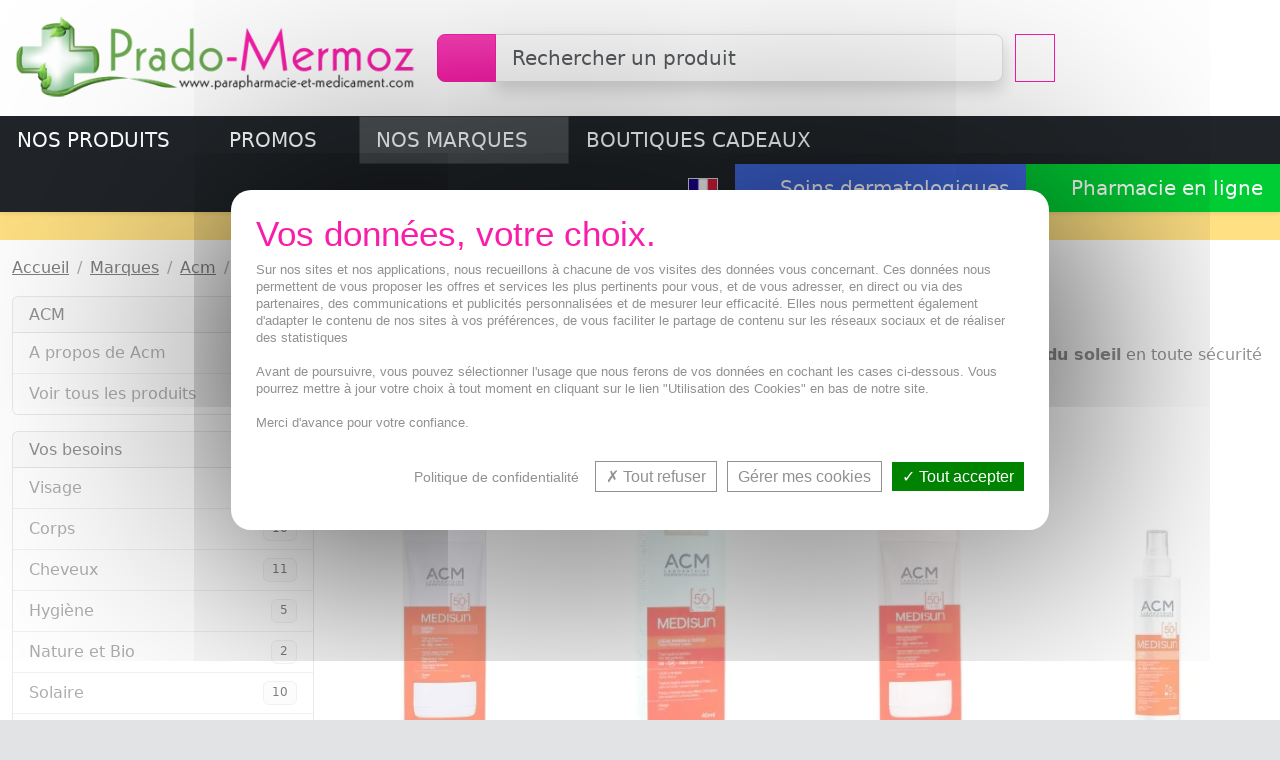

--- FILE ---
content_type: text/html; charset=UTF-8
request_url: https://www.parapharmacie-et-medicament.com/Acm-Medisun/p/4/210/97513/
body_size: 41341
content:
<!DOCTYPE html>
<html lang="fr">
<head>
<title translate="yes">Acm Medisun : La gamme Medisun de Acm en parapharmacie</title>
<meta charset="UTF-8">
<meta name="description" content="Medisun : Gamme de protections solaires pour prot&eacute;ger les peaux de tous les rayons du soleil en toute s&eacute;curit&eacute; gr&acirc;ce &agrave; des soins adapt&eacute;s &agrave; tous les types de peaux de toute la famille">
<meta name="keywords" content="">
<meta name="author" content="Pharmacie Prado Mermoz">
<meta name="generator" content="Gulliver.com">
<meta name="viewport" content="width=device-width, initial-scale=1">
<meta http-equiv="X-UA-Compatible" content="IE=edge">
<link rel="canonical" href="https://www.parapharmacie-et-medicament.com/Acm-Medisun/p/4/210/97513/">
<meta name="robots" content="index, follow">
<link rel="icon" type="image/x-icon" href="/gfm/840002/m/favicon.ico">
<link rel="shortcut icon" type="image/x-icon" href="/gfm/840002/m/favicon.ico">
<link rel="preconnect" href="https://cdn-img.parapharmacie-et-medicament.com" crossorigin >
<link rel="stylesheet" href="/gfm/840002/m/js/jquery-ui-1.14.1.custom/jquery-ui.min.css" media="print" onload="this.media='all'">
<link rel="preconnect" href="https://cdnjs.cloudflare.com/" crossorigin>
<link rel="stylesheet" href="https://cdnjs.cloudflare.com/ajax/libs/font-awesome/7.0.1/css/all.min.css" integrity="sha512-2SwdPD6INVrV/lHTZbO2nodKhrnDdJK9/kg2XD1r9uGqPo1cUbujc+IYdlYdEErWNu69gVcYgdxlmVmzTWnetw==" crossorigin="anonymous" referrerpolicy="no-referrer" media="print" onload="this.media='all'" />
<style>
.fa,.fa-brands,.fa-classic,.fa-regular,.fa-solid,.fab,.far,.fas{display:inline-block;font-feature-settings:normal;font-style:normal;font-synthesis:none;font-variant:normal;line-height:1;text-align:center;text-rendering:auto;width:1.25em}.fa-width-auto{width:auto}.fa-sm{font-size:.875em}
</style>
<link rel="stylesheet" type="text/css" href="/client/840002/misc/1767704636_common_css.css">
<link rel="stylesheet" type="text/css" href="/client/840002/misc/1767704636_desktop_css.css">
<link rel="stylesheet" type="text/css" href="/client/840002/misc/1767973168_misc_css.css" media="print" onload="this.media='all'">
<link rel="stylesheet" type="text/css" href="/client/840002/misc/1697621331_product_css.css" media="print" onload="this.media='all'">
<link rel="stylesheet" type="text/css" href="/dist/css/bootstrap-para.css?id=f1de13c841f80aac312b4b0b02010d18">
<link rel="stylesheet" type="text/css" href="/dist/tarteaucitron/css/tarteaucitron.min.css?id=9a2a414dae74846749b3b2cf13791fa4" media="print" onload="this.media='all'">
<!-- Global site tag (gtag.js) - Google Analytics -->
<script async src="https://as.parapharmacie-et-medicament.com/gtag/js?id=G-EDWTN7R3CG"></script>
<script>
  window.dataLayer = window.dataLayer || [];
  function gtag(){dataLayer.push(arguments);}
  gtag('js', new Date());
  gtag('config', 'G-EDWTN7R3CG', {"transport_url":"as.parapharmacie-et-medicament.com","first_party_collection":true});

</script>
<script>
(window.dataLayer = window.dataLayer || []).push({
  'pageType': 'category',
  'isNewCustomer': '1',
  'idCat': '97513',
  'nameCat': 'Acm Medisun',
  'idProducts': '',
  'priceProducts': '',
  'orderAmount': '',
  'idOrder': '',
  'quantityProducts': '',
  'querySearch': '',
  'discountCode': ''
});
</script>
<script>
/* eslint-disable */
// Google Tag Manager
(function(w,d,s,l,i){w[l]=w[l]||[];w[l].push({'gtm.start':
new Date().getTime(),event:'gtm.js'});var f=d.getElementsByTagName(s)[0],
j=d.createElement(s),dl=l!='dataLayer'?'&l='+l:'';j.async=true;j.src=
'https://www.googletagmanager.com/gtm.js?id='+i+dl;f.parentNode.insertBefore(j,f);
})(window,document,'script','dataLayer','GTM-PKS4Z7F');
/* eslint-enable */
</script>
<!-- End Google Tag Manager --></head>
<body class="PARA bg-secondary-subtle">
<div class="bg-body shadow-sm sticky-top" id="header">
<header class="py-1 position-relative"><div class="container-fluid">
<div class="row align-items-center g-2 g-xxl-3">
<div class="col-4 col-xxl-auto"><a href="https://www.parapharmacie-et-medicament.com/" title="Parapharmacie Prado Mermoz"><picture><source type="image/webp" srcset="/gfm/840002/m/img/parapharmacie-et-medicament.webp"><source type="image/png" srcset="/gfm/840002/m/img/parapharmacie-et-medicament.png"><img src="/gfm/840002/m/img/parapharmacie-et-medicament.webp" alt="Parapharmacie Prado Mermoz" width="460" height="120" class="img-fluid"></picture></a></div>
<div class="col px-2 px-xxl-4">
<form action="/php/main_new_api.php" method="post" onsubmit="DoSearchByKeyword(this); return false;">
  <fieldset id="search_box">
    <input type="hidden" name="EXEC" value="SEARCH_RESULT">
    <input type="hidden" name="ID_SESSION" value="CaWDnAp4">
    <label for="QUERY" class="form-label d-none">Chercher</label>
    <div class="input-group input-group-lg flex-nowrap">
      <button class="btn btn-primary bg-gradient" type="submit" title="Chercher"><i class="fa-solid fa-magnifying-glass fa-icon"></i></button>
      <input class="form-control strtosearch shadow" type="search" name="QUERY" id="QUERY" value="" placeholder="Rechercher un produit" maxlength="50" required="required">
    </div>
  </fieldset>
</form>
</div>
<div class="col col-auto ms-auto"><div class="row g-1 g-xxl-3">
<div class="col d-none d-md-block"><button type="button" class="btn btn-lg h-100 rounded-0 text-nowrap btn-outline-primary jslink" value="/paiement-4x-sans-frais/p/3/11123/0/" title="Paiement 4 fois sans frais à partir de 30 euros">
              <i class="fa-solid fa-4 fs-3 fa-width-auto"></i> <i class="fa-solid fa-x fs-3 fa-width-auto"></i>
              <div class="d-none d-xxl-block fw-medium text-uppercase lh-sm" style="font-size: 12px;">sans frais</div>
            </button></div>
<div class="col d-none d-sm-block"><button type="button" class="btn btn-lg h-100 border-0 text-nowrap btn-outline-secondary" title="Mes favoris" data-bs-toggle="modal" data-bs-target="#ppm_modal" data-exec="AFF_TRY_TO_LOGIN" data-gull_link_code="VIEW_WISHLIST" data-title="Ouvrir une session"><i class="fa-regular fa-heart fs-3"></i>
<div class="d-none d-xxl-block fw-medium text-uppercase lh-sm" style="font-size: 12px;">Mes favoris</div>
</button></div>
<div class="col"><button type="button" class="btn btn-lg h-100 border-0 text-nowrap btn-outline-secondary" title="Mon compte" data-bs-toggle="modal" data-bs-target="#ppm_modal" data-exec="AFF_TRY_TO_LOGIN" data-exec_type="FRONT_OFFICE" data-gull_link_code="ESPACE_CLIENT"><i class="fa-regular fa-user fs-3"></i>
<div class="d-none d-xxl-block fw-medium text-uppercase lh-sm" style="font-size: 12px;">Mon compte</div>
</button></div>
<div class="col"><button type="button" class="btn btn-lg h-100 border-0 text-nowrap btn-outline-primary position-relative jslink" value="/cart/p/AFF_COMM/0/0/" title="Mon panier"><i class="fa-solid fa-cart-shopping fs-3"></i><span class="d-none d-xxl-block fw-medium text-uppercase lh-sm" style="font-size: 12px;">Mon panier</span>
<span class="badge bg-body border border-primary end-0 position-absolute text-primary top-0 d-none" id="nb_products_in_cart_bullet"><span class="visually-hidden">Articles dans le panier</span></span>
</button></div>
</div>
</div>
</div>
</div>
</header>
<nav class="bg-dark"><div class="position-relative">
<div class="row row-cols-auto g-0">
<div class="col"><a title="Nos produits" href="/plan-du-site/p/3/306/0/" class="btn btn-dark btn-lg rounded-0 text-uppercase" data-bs-toggle="modal" data-bs-target="#modal_menu">Nos produits <i class="fa-solid fa-caret-down fa-xs"></i></a></div>
<div class="col"><a title="PROMOS" href="/promotions/p/3/220/0/" class="btn btn-dark btn-lg rounded-0 text-uppercase" data-bs-toggle="modal" data-bs-target="#modal_promos">PROMOS <i class="fa-solid fa-caret-down fa-xs"></i></a></div>
<div class="col"><a title="Marques" href="/marques/p/3/210/0/" class="btn btn-dark btn-lg rounded-0 text-uppercase active" data-bs-toggle="modal" data-bs-target="#modal_brands">Nos marques <i class="fa-solid fa-caret-down fa-xs"></i></a></div>
<div class="col"><a title="Boutiques cadeaux" href="/Boutiques-cadeaux/p/3/10929/0/" class="btn btn-dark btn-lg rounded-0 text-uppercase" data-bs-toggle="modal" data-bs-target="#modal_kdo">Boutiques cadeaux <i class="fa-solid fa-caret-down fa-xs"></i></a></div>
<div class="col ms-auto">
<div class="row row-cols-auto g-0"><div class="col"><button type="button" class="btn btn-dark btn-lg rounded-0 d-flex h-100 align-items-center" data-id_category="210" data-id_product="97513" onclick="js_toggle_language_box(this);"><img loading="lazy" decoding="async" src="/gfm/840002/m/img/language_flag_fr.png" alt="FR" width="30" height="20" class="border"></button></div><div class="col"><a title="Soins dermatologiques" href="https://www.prado-skincare.com?ids=CaWDnAp4&STL=FR" class="btn btn-lg rounded-0 fw-medium btn-skincare"><i class="fa-solid fa-arrow-pointer fa-sm"></i> Soins dermatologiques</a></div><div class="col"><a title="Pharmacie en ligne" href="https://www.pharmacie-prado-mermoz.com?ids=CaWDnAp4&STL=FR" class="btn btn-lg rounded-0 fw-medium btn-pharma"><i class="fa-solid fa-arrow-pointer fa-sm"></i> Pharmacie en ligne</a></div></div></div>
</div>
<aside id="language_box" class="d-none text-center pb-2"></aside>
</div>
</nav>
</div>
<div class="fw-medium lh-lg shadow-sm text-bg-warning text-center" style="font-size: .9em;"><a href="/Livraison/p/3/302/0/" class="link-body-emphasis link-offset-1 link-underline-opacity-0 link-underline-opacity-75-hover" title="Livraison">Livraison OFFERTE avec <span class="text-nowrap">Prado Mermoz Premium</span> <span class="text-nowrap">ou à partir de 55&euro;</span></a></div>
<div class="bs_inner bg-body">
<main class="container-fluid py-3">
<nav aria-label="breadcrumb"><ol class="breadcrumb"><li class="breadcrumb-item"><a href="https://www.parapharmacie-et-medicament.com/" title="Accueil" class="link-body-emphasis">Accueil</a></li>
<li class="breadcrumb-item"><a href="https://www.parapharmacie-et-medicament.com/marques/p/3/210/0/" title="Marques" class="link-body-emphasis">Marques</a></li>
<li class="breadcrumb-item"><a href="https://www.parapharmacie-et-medicament.com/Acm/p/4/210/44184/presentation" title="Acm" class="link-body-emphasis">Acm</a></li>
<li class="breadcrumb-item active" aria-current="page">Medisun</li>
</ol>
</nav>
<section class="row g-3 mb-3"><div class="col-12 col-lg-3"><section class="card mb-3">
<div class="card-header h6 text-uppercase">Acm</div>
<ul class="list-group list-group-flush">
<a class="list-group-item list-group-item-action" title="A propos de Acm" href="/Acm/p/4/210/44184/presentation">A propos de Acm</a>
<a class="list-group-item list-group-item-action" title="Voir tous les produits" href="/Acm/p/4/210/44184/">Voir tous les produits</a>
</section>
<section class="card mb-3">
<div class="card-header h6" role="button" data-bs-toggle="collapse" data-bs-target="#by_categories" aria-expanded="true" title="Vos besoins">Vos besoins</div>
<ul class="list-group list-group-flush collapse show" id="by_categories">
<a class="list-group-item list-group-item-action" title="Visage" href="/Acm/p/4/210/44184/view_c=10000"><div class="d-flex w-100 justify-content-between">Visage<span class="badge fw-normal text-bg-light border">41</span></div></a><a class="list-group-item list-group-item-action" title="Corps" href="/Acm/p/4/210/44184/view_c=10053"><div class="d-flex w-100 justify-content-between">Corps<span class="badge fw-normal text-bg-light border">10</span></div></a><a class="list-group-item list-group-item-action" title="Cheveux" href="/Acm/p/4/210/44184/view_c=10093"><div class="d-flex w-100 justify-content-between">Cheveux<span class="badge fw-normal text-bg-light border">11</span></div></a><a class="list-group-item list-group-item-action" title="Hygiène" href="/Acm/p/4/210/44184/view_c=10138"><div class="d-flex w-100 justify-content-between">Hygiène<span class="badge fw-normal text-bg-light border">5</span></div></a><a class="list-group-item list-group-item-action" title="Nature et Bio" href="/Acm/p/4/210/44184/view_c=10247"><div class="d-flex w-100 justify-content-between">Nature et Bio<span class="badge fw-normal text-bg-light border">2</span></div></a><a class="list-group-item list-group-item-action" title="Solaire" href="/Acm/p/4/210/44184/view_c=10315"><div class="d-flex w-100 justify-content-between">Solaire<span class="badge fw-normal text-bg-light border">10</span></div></a><a class="list-group-item list-group-item-action" title="Diététique" href="/Acm/p/4/210/44184/view_c=10375"><div class="d-flex w-100 justify-content-between">Diététique<span class="badge fw-normal text-bg-light border">4</span></div></a></ul>
</section>
<section class="card mb-3">
<div class="card-header h6 text-bg-primary" role="button" data-bs-toggle="collapse" data-bs-target="#by_gammes" aria-expanded="true" title="Gammes">Gammes</div>
<ul class="list-group list-group-flush collapse show" id="by_gammes">
<a class="list-group-item list-group-item-action" title="Azéane" href="/Acm-Azeane/p/4/210/112884/"><div class="d-flex w-100 justify-content-between">Azéane<span class="badge fw-normal text-bg-light border">1</span></div></a><a class="list-group-item list-group-item-action" title="Boréade" href="/Acm-Boreade/p/4/210/113702/"><div class="d-flex w-100 justify-content-between">Boréade<span class="badge fw-normal text-bg-light border">5</span></div></a><a class="list-group-item list-group-item-action" title="Cicastim" href="/Acm-Cicastim/p/4/210/97510/"><div class="d-flex w-100 justify-content-between">Cicastim<span class="badge fw-normal text-bg-light border">2</span></div></a><a class="list-group-item list-group-item-action" title="Dépiwhite" href="/Acm-Depiwhite/p/4/210/97511/"><div class="d-flex w-100 justify-content-between">Dépiwhite<span class="badge fw-normal text-bg-light border">11</span></div></a><a class="list-group-item list-group-item-action" title="Duolys" href="/Acm-Duolys/p/4/210/97512/"><div class="d-flex w-100 justify-content-between">Duolys<span class="badge fw-normal text-bg-light border">10</span></div></a><a class="list-group-item list-group-item-action list-group-item-secondary" title="Medisun" href="/Acm-Medisun/p/4/210/97513/"><div class="d-flex w-100 justify-content-between"><u>Medisun</u><span class="badge fw-normal text-bg-light border">4</span></div></a><a class="list-group-item list-group-item-action" title="Molutrex" href="/Acm-Molutrex/p/4/210/97514/"><div class="d-flex w-100 justify-content-between">Molutrex<span class="badge fw-normal text-bg-light border">1</span></div></a><a class="list-group-item list-group-item-action" title="Novophane" href="/Acm-Novophane/p/4/210/97515/"><div class="d-flex w-100 justify-content-between">Novophane<span class="badge fw-normal text-bg-light border">14</span></div></a><a class="list-group-item list-group-item-action" title="Rosakalm" href="/Acm-Rosakalm/p/4/210/97516/"><div class="d-flex w-100 justify-content-between">Rosakalm<span class="badge fw-normal text-bg-light border">2</span></div></a><a class="list-group-item list-group-item-action" title="Sébionex" href="/Acm-Sebionex/p/4/210/97517/"><div class="d-flex w-100 justify-content-between">Sébionex<span class="badge fw-normal text-bg-light border">8</span></div></a><a class="list-group-item list-group-item-action" title="Sensitélial" href="/Acm-Sensitelial/p/4/210/97518/"><div class="d-flex w-100 justify-content-between">Sensitélial<span class="badge fw-normal text-bg-light border">12</span></div></a><a class="list-group-item list-group-item-action" title="Sédacalm" href="/Acm-Sedacalm/p/4/210/97519/"><div class="d-flex w-100 justify-content-between">Sédacalm<span class="badge fw-normal text-bg-light border">2</span></div></a><a class="list-group-item list-group-item-action" title="Trigopax" href="/Acm-Trigopax/p/4/210/97520/"><div class="d-flex w-100 justify-content-between">Trigopax<span class="badge fw-normal text-bg-light border">2</span></div></a><a class="list-group-item list-group-item-action" title="Viticolor" href="/Acm-Viticolor/p/4/210/97521/"><div class="d-flex w-100 justify-content-between">Viticolor<span class="badge fw-normal text-bg-light border">1</span></div></a><a class="list-group-item list-group-item-action" title="Vitix" href="/Acm-Vitix/p/4/210/114868/"><div class="d-flex w-100 justify-content-between">Vitix<span class="badge fw-normal text-bg-light border">1</span></div></a></ul>
</section>
</div>
<div class="col-12 col-lg-9 luxe-content"><header class="mb-3">
<h1 class="h3">Acm Medisun</h1>
</header>
<section class="lh-sm mb-3">Medisun : Gamme de <strong class="fw-semibold">protections solaires</strong> pour protéger les peaux de tous les <strong class="fw-semibold">rayons du soleil</strong> en toute sécurité grâce à des soins adaptés à tous les types de peaux de <strong class="fw-semibold">toute la famille</strong></section>

<!-- start of Print_default_product_list -->
<aside class="row row-cols-auto align-items-center g-2 g-lg-3 mb-3">
<div class="col"><div class="form-floating"><select id="sort_by_price_and_tag" class="form-select" onchange="goTo(this); return false;"><option value="/Acm-Medisun/p/4/210/97513/">Popularité</option><option value="/Acm-Medisun/p/4/210/97513/sort=PRICE+ASC">Prix croissants</option><option value="/Acm-Medisun/p/4/210/97513/sort=PRICE+DESC">Prix décroissants</option><option value="/Acm-Medisun/p/4/210/97513/sort=CREATION_DATE+DESC">Nouveautés</option><option value="/Acm-Medisun/p/4/210/97513/sort=NAME+ASC">Noms de A à Z</option><option value="/Acm-Medisun/p/4/210/97513/sort=NAME+DESC">Noms de Z à A</option></select><label for="sort_by_price_and_tag">Trier par</label></div></div>
</aside>
<aside>
</aside>
<div class="h5 text-primary mb-3">4 articles</div><section><div class="row row-cols-2 row-cols-md-3 row-cols-lg-4 g-3 mb-4">
<div class="caps_area col" data-dest_url="/ACM-Medisun-Creme-SPF50-40ml/p/4/10747/106052/">
<div class="card h-100 border-0">
<div class="position-relative text-center overflow-hidden"><picture><source type="image/webp" srcset="https://cdn-img.parapharmacie-et-medicament.com/client/840002/prod/VS_840002_106052_1722855103.jpg.webp"><source type="image/jpeg" srcset="/client/840002/prod/VS_840002_106052_1722855103.jpg"><img src="https://cdn-img.parapharmacie-et-medicament.com/client/840002/prod/VS_840002_106052_1722855103.jpg.webp" alt="ACM Medisun - Crème SPF50+ 40ml" width="250" height="250" class="img-fluid rounded gotoprod protect"></picture><div class="position-absolute bottom-0 end-0 me-1"><button type="button" value="106052" data-bs-toggle="modal" data-bs-target="#ppm_modal" data-exec="AFF_TRY_TO_LOGIN" data-add2wishlist="yes" data-id_product="106052" data-gull_link_code="PRODUCT" title="Ajouter à mes favoris" class="bg-transparent border-0 p-1 fav-star16"><i class="fa-regular fa-heart fa-icon"></i></button></div></div>
<div class="card-body p-0 px-lg-2 mt-1"><h2 class="card-title h6 lh-sm"><a href="https://www.parapharmacie-et-medicament.com/ACM-Medisun-Creme-SPF50-40ml/p/4/10747/106052/" title="ACM Medisun - Crème SPF50+ 40ml" class="link-body-emphasis link-offset-1 link-underline-opacity-0 link-underline-opacity-75-hover">ACM Medisun - Crème SPF50+ 40ml</a></h2><p class="card-text lh-1 text-body-secondary"><small>Ce soin offre une protection solaire invisible maximale en ciblant tous les rayons</small></p></div>
<div class="card-footer bg-transparent border-0 p-0 px-lg-2 pb-lg-2 mt-1"><p class="m-0"><span class="fs-5 fw-bold text-primary">10,42&euro;</span></p><div class="mt-2"><form class="form_modal_add_to_cart" onsubmit="return false;"><input type="hidden" name="ID_PRODUCT" value="106052"><button type="submit" class="btn btn-sm text-uppercase btn-outline-primary w-100 cta-button" title="Ajouter au panier">Ajouter au panier</button></form></div></div>
</div>
</div>
<div class="caps_area col" data-dest_url="/ACM-Medisun-Creme-minerale-teintee-SPF50-40ml/p/4/10747/106053/">
<div class="card h-100 border-0">
<div class="position-relative text-center overflow-hidden"><picture><source type="image/webp" srcset="https://cdn-img.parapharmacie-et-medicament.com/client/840002/prod/VS_840002_106053_1688012227.jpg.webp"><source type="image/jpeg" srcset="/client/840002/prod/VS_840002_106053_1688012227.jpg"><img src="https://cdn-img.parapharmacie-et-medicament.com/client/840002/prod/VS_840002_106053_1688012227.jpg.webp" alt="ACM Medisun - Crème minérale teintée SPF50+ 40ml" width="250" height="250" class="img-fluid rounded gotoprod protect"></picture><div class="position-absolute bottom-0 end-0 me-1"><button type="button" value="106053" data-bs-toggle="modal" data-bs-target="#ppm_modal" data-exec="AFF_TRY_TO_LOGIN" data-add2wishlist="yes" data-id_product="106053" data-gull_link_code="PRODUCT" title="Ajouter à mes favoris" class="bg-transparent border-0 p-1 fav-star16"><i class="fa-regular fa-heart fa-icon"></i></button></div></div>
<div class="card-body p-0 px-lg-2 mt-1"><h2 class="card-title h6 lh-sm"><a href="https://www.parapharmacie-et-medicament.com/ACM-Medisun-Creme-minerale-teintee-SPF50-40ml/p/4/10747/106053/" title="ACM Medisun - Crème minérale teintée SPF50+ 40ml" class="link-body-emphasis link-offset-1 link-underline-opacity-0 link-underline-opacity-75-hover">ACM Medisun - Crème minérale teintée SPF50+ 40ml</a></h2><p class="card-text lh-1 text-body-secondary"><small>Ce soin offre une très haute protection teintée  aux peaux intolérantes aux filtre...</small></p></div>
<div class="card-footer bg-transparent border-0 p-0 px-lg-2 pb-lg-2 mt-1"><p class="m-0"><span class="fs-5 fw-bold text-primary">11,37&euro;</span></p><div class="mt-2"><form class="form_modal_add_to_cart" onsubmit="return false;"><input type="hidden" name="ID_PRODUCT" value="106053"><button type="submit" class="btn btn-sm text-uppercase btn-outline-primary w-100 cta-button" title="Ajouter au panier">Ajouter au panier</button></form></div></div>
</div>
</div>
<div class="caps_area col" data-dest_url="/ACM-Medisun-Gel-matifiant-SPF-50-Flacon-40ml/p/4/10747/106769/">
<div class="card h-100 border-0">
<div class="position-relative text-center overflow-hidden"><picture><source type="image/webp" srcset="https://cdn-img.parapharmacie-et-medicament.com/client/840002/prod/VS_840002_106769_1688748631.jpg.webp"><source type="image/jpeg" srcset="/client/840002/prod/VS_840002_106769_1688748631.jpg"><img src="https://cdn-img.parapharmacie-et-medicament.com/client/840002/prod/VS_840002_106769_1688748631.jpg.webp" alt="ACM Medisun - Gel matifiant SPF 50 Flacon 40ml" width="250" height="250" class="img-fluid rounded gotoprod protect"></picture><div class="position-absolute bottom-0 end-0 me-1"><button type="button" value="106769" data-bs-toggle="modal" data-bs-target="#ppm_modal" data-exec="AFF_TRY_TO_LOGIN" data-add2wishlist="yes" data-id_product="106769" data-gull_link_code="PRODUCT" title="Ajouter à mes favoris" class="bg-transparent border-0 p-1 fav-star16"><i class="fa-regular fa-heart fa-icon"></i></button></div></div>
<div class="card-body p-0 px-lg-2 mt-1"><h2 class="card-title h6 lh-sm"><a href="https://www.parapharmacie-et-medicament.com/ACM-Medisun-Gel-matifiant-SPF-50-Flacon-40ml/p/4/10747/106769/" title="ACM Medisun - Gel matifiant SPF 50 Flacon 40ml" class="link-body-emphasis link-offset-1 link-underline-opacity-0 link-underline-opacity-75-hover">ACM Medisun - Gel matifiant SPF 50 Flacon 40ml</a></h2><p class="card-text lh-1 text-body-secondary"><small>Gel solaire SPF50 au fini mat. Texture légère et résistante à l'eau</small></p></div>
<div class="card-footer bg-transparent border-0 p-0 px-lg-2 pb-lg-2 mt-1"><p class="m-0"><span class="fs-5 fw-bold text-primary">10,42&euro;</span></p><div class="mt-2"><button type="button" class="btn btn-sm text-uppercase btn-outline-primary w-100 cta-button jslink" value="https://www.parapharmacie-et-medicament.com/ACM-Medisun-Gel-matifiant-SPF-50-Flacon-40ml/p/4/10747/106769/" title="Voir cet article">Voir cet article</button></div></div>
</div>
</div>
<div class="caps_area col" data-dest_url="/ACM-Medisun-Spray-fluide-SPF50-200ml/p/4/10747/106051/">
<div class="card h-100 border-0">
<div class="position-relative text-center overflow-hidden"><picture><source type="image/webp" srcset="https://cdn-img.parapharmacie-et-medicament.com/client/840002/prod/VS_840002_106051_1706630648.jpg.webp"><source type="image/jpeg" srcset="/client/840002/prod/VS_840002_106051_1706630648.jpg"><img src="https://cdn-img.parapharmacie-et-medicament.com/client/840002/prod/VS_840002_106051_1706630648.jpg.webp" alt="ACM Medisun - Spray fluide SPF50+ 200ml" width="250" height="250" class="img-fluid rounded gotoprod protect"></picture><div class="position-absolute bottom-0 end-0 me-1"><button type="button" value="106051" data-bs-toggle="modal" data-bs-target="#ppm_modal" data-exec="AFF_TRY_TO_LOGIN" data-add2wishlist="yes" data-id_product="106051" data-gull_link_code="PRODUCT" title="Ajouter à mes favoris" class="bg-transparent border-0 p-1 fav-star16"><i class="fa-regular fa-heart fa-icon"></i></button></div></div>
<div class="card-body p-0 px-lg-2 mt-1"><h2 class="card-title h6 lh-sm"><a href="https://www.parapharmacie-et-medicament.com/ACM-Medisun-Spray-fluide-SPF50-200ml/p/4/10747/106051/" title="ACM Medisun - Spray fluide SPF50+ 200ml" class="link-body-emphasis link-offset-1 link-underline-opacity-0 link-underline-opacity-75-hover">ACM Medisun - Spray fluide SPF50+ 200ml</a></h2><p class="card-text lh-1 text-body-secondary"><small>Ce soin assure une protection solaire invisible maximale en ciblant tous les rayon...</small></p></div>
<div class="card-footer bg-transparent border-0 p-0 px-lg-2 pb-lg-2 mt-1"><p class="m-0"><span class="fs-5 fw-bold text-primary">14,50&euro;</span></p><div class="mt-2"><button type="button" class="btn btn-sm text-uppercase btn-outline-primary w-100 cta-button jslink" value="https://www.parapharmacie-et-medicament.com/ACM-Medisun-Spray-fluide-SPF50-200ml/p/4/10747/106051/" title="Voir cet article">Voir cet article</button></div></div>
</div>
</div>
</div>
</section>

<!-- end of Print_default_product_list -->
</div>
</section>
</main>
</div>
<footer class="text-bg-dark">
<section class="container-fluid py-2 bg-black text-light"><div class="row row-cols-1 row-cols-sm-auto justify-content-sm-around g-0 g-sm-1 bs_inner mx-auto"><div class="col"><button type="button" class="btn btn-outline-light btn-sm border-0 fw-medium text-uppercase jslink" value="/Contact/p/5/0/0/" title="Contacts"><i class="fa-solid fa-envelope"></i> Contacts</button></div><div class="col"><a href="https://blog.parapharmacie-et-medicament.com/" target="_blank" rel="external" class="btn btn-outline-light btn-sm border-0 fw-medium text-uppercase"  title="Le blog"><i class="fa-solid fa-blog"></i> Le blog</a></div><div class="col"><a href="https://www.parapharmacie-et-medicament.com/promotions/p/3/220/0/" class="btn btn-outline-light btn-sm border-0 fw-medium text-uppercase"  title="Promotions"><i class="fa-solid fa-tag"></i> Promotions</a></div><div class="col"><button type="button" class="btn btn-outline-light btn-sm border-0 fw-medium text-uppercase jslink" value="/Livraison/p/3/302/0/" title="Livraison rapide"><i class="fa-solid fa-shipping-fast"></i> Livraison rapide</button></div><div class="col"><button type="button" class="btn btn-outline-light btn-sm border-0 fw-medium text-uppercase jslink" value="/Paiement-securise/p/3/305/0/" title="Paiement sécurisé"><i class="fa-solid fa-lock"></i> Paiement sécurisé</button></div></div>
</section>
<div class="container-fluid py-4 footer2021 bs_inner">
<div class="row row-cols-1 row-cols-lg-3 g-4 mb-3"><section class="col bloc">
<header>
<div class="h6 text-uppercase d-none d-lg-block">Informations</div>
<div class="d-lg-none text-sm-center text-lg-start"><button class="btn btn-light btn-sm" type="button" data-bs-toggle="collapse" data-bs-target="#first_column" aria-expanded="false" title="Informations et mentions légales"><i class="fa-solid fa-sort"></i> Informations et mentions légales</button></div>
</header>
<div class="mt-2 links collapse d-lg-block" id="first_column"><ul class="mb-0"><li><button type="button" class="jslink" value="/A-propos/p/3/301/0/" title="A propos">A propos</button></li><li><button type="button" class="jslink" value="/Livraison/p/3/302/0/" title="Livraison">Livraison</button></li><li><button type="button" class="jslink" value="/Paiement-securise/p/3/305/0/" title="Paiement sécurisé">Paiement sécurisé</button></li><li><button type="button" class="jslink" value="/donnees-personnelles/p/3/312/0/" title="Données personnelles">Données personnelles</button></li><li><button type="button" class="jslink" value="/conditions-generales-de-ventes/p/3/303/0/" title="Conditions générales de ventes">Conditions générales de ventes</button></li><li><button type="button" class="jslink" value="/mentions-legales/p/3/10603/0/" title="Mentions légales">Mentions légales</button></li><li><button type="button" class="jslink" value="/conditions-de-retour/p/3/10666/0/" title="Conditions de retour">Conditions de retour</button></li><li><button type="button" class="jslink" value="/confidentialite/p/3/10668/0/" title="Confidentialité">Confidentialité</button></li><li><button type="button" class="jslink" value="/conditions-utilisation/p/3/10670/0/" title="Conditions d'utilisation">Conditions d'utilisation</button></li><li><button type="button" class="jslink" value="/paiement-3x-sans-frais/p/3/11223/0/" title="Paiement en 3 fois sans frais">Paiement en 3 fois sans frais</button></li><li><button type="button" class="jslink" value="/paiement-4x-sans-frais/p/3/11123/0/" title="Paiement en 4 fois sans frais">Paiement en 4 fois sans frais</button></li><li><button type="button" class="jslink" value="/prado-mermoz-premium/p/3/11047/0/" title="Prado Mermoz Premium CGV">Prado Mermoz Premium CGV</button></li><li><button type="button" class="jslink" value="/Livraison/p/3/302/0/" title="Conditions d'expédition">Conditions d'expédition</button></li><li><a title="Devenir affilié" href="https://publisher.effinity.fr/publisher-center/sign/up/1?programId=315028833&lg=fr" target="_blank" rel="nofollow">Devenir affilié</a></li><li><button type="button" class="jslink" value="/Contact/p/5/0/0/" title="Contact">Contact</button></li><li><a title="Plan du site" href="/plan-du-site/p/3/306/0/">Plan du site</a></li></ul>
</div>
</section>
<section class="col text-sm-center text-lg-start"><div class="bloc d-none d-lg-block"><header class="h6 text-uppercase">Mon compte</header>
<div class="mt-2 links links"><ul><li><button type="button" class="jslink" value="/account/p/FORM_ACCESS/0/0/" title="Accéder à mon compte">Accéder à mon compte</button></li><li><button type="button" class="jslink" value="/account/p/FORM_ACCESS/0/0/" title="Mes commandes">Mes commandes</button></li><li><button type="button" class="jslink" value="/account/p/FORM_ACCESS/0/0/" title="Mes favoris">Mes favoris</button></li><li><button type="button" class="jslink" value="/account/p/FORM_ACCESS/0/0/" title="Données personnelles">Données personnelles</button></li></ul>
</div></div><div class="row row-cols-auto justify-content-sm-center justify-content-lg-start g-3 mb-3"><div class="col"><button type="button" class="btn btn-light btn-sm" id="tarteaucitronManager" title="Utilisation des Cookies"><i class="fa-solid fa-cookie-bite"></i> Utilisation des Cookies</button></div>
<div class="col"><button type="button" value="/Contact/p/5/0/0/SAV=ORDER" title="Service client" class="btn btn-light btn-sm jslink"><i class="fa-solid fa-handshake"></i> Service client</button></div>
</div>
<aside class="row align-items-center justify-content-sm-center justify-content-lg-start g-2"><div class="col-auto"><i class="fa-brands fa-cc-visa fa-2x"></i></div><div class="col-auto"><i class="fa-brands fa-cc-mastercard fa-2x"></i></div><div class="col-auto"><i class="fa-brands fa-cc-paypal fa-2x"></i></div><div class="col-auto"><i class="fa-solid fa-credit-card fa-2x"></i></div><div class="col-auto"><i class="fa-solid fa-4 fa-xl fa-width-auto"></i> <i class="fa-solid fa-x fa-xl fa-width-auto"></i></div></aside>
<aside class="mt-3">
<p class="h6 mb-0">Google Avis clients</p><p class="lh-sm mb-0"><small>Note moyenne : <strong>4,8 / 5</strong> (basée sur plus de 8000 avis clients Google)</small></p>
<div class="row row-cols-auto align-items-center g-2 text-warning mb-2"><div class="col"><span class="fw-bolder fs-3">4,8</span></div><div class="col"><i class="fa-solid fa-star"></i><i class="fa-solid fa-star"></i><i class="fa-solid fa-star"></i><i class="fa-solid fa-star"></i><i class="fa-solid fa-star"></i></div></div><a href="https://www.google.com/storepages?q=parapharmacie-et-medicament.com&amp;c=FR" target="_blank" rel="noopener noreferrer" class="btn btn-light btn-sm" title="Voir tous les avis"><i class="fa-brands fa-google"></i> Voir tous les avis</a></aside>
</section>
<section class="col text-sm-center text-lg-start"><address><strong class="text-uppercase">Pharmacie Prado Mermoz</strong><br>244 avenue du Prado<br>13008 Marseille</address>
<p><button class="btn btn-outline-light btn-sm jslink" type="button" value="https://www.pharmacie-prado-mermoz.fr?ids=CaWDnAp4" title="Site internet"><i class="fa-solid fa-link"></i> Site internet</button></p>

<aside class="d-none d-lg-block mb-3">
  <picture class="jslink" data-dest_url="https://www.pharmacie-prado-mermoz.fr?ids=CaWDnAp4">
    <source type="image/webp" srcset="/gfm/840002/m/img/footer-photo-pharmacie-x2.webp">
    <source type="image/gif" srcset="/gfm/840002/m/img/footer-photo-pharmacie-x2.gif">
    <img loading="lazy" src="/gfm/840002/m/img/footer-photo-pharmacie-x2.webp" alt="Parapharmacie Prado Mermoz" width="195" height="81">
  </picture>
</aside>

<aside class="row row-cols-auto align-items-center justify-content-sm-center justify-content-lg-start g-2">
  <div class="col"><a href="https://www.facebook.com/prado.mermoz/" title="Facebook" target="_blank" class="link-light"><i class="fa-brands fa-facebook fa-2x"></i></a></div>
  <div class="col"><a href="https://www.instagram.com/prado_mermoz/" title="Instagram" target="_blank" class="link-light"><i class="fa-brands fa-instagram fa-2x"></i></a></div>
  <div class="col"><a href="https://www.tiktok.com/@pradomermoz" title="TikTok" target="_blank" class="link-light"><i class="fa-brands fa-tiktok fa-2x"></i></a></div>
  <div class="col"><a href="https://x.com/ParapharmaciePM" title="X (Twitter)" target="_blank" class="link-light"><i class="fa-brands fa-square-x-twitter fa-2x"></i></a></div>
</aside>
</section>
</div>
</div>
</footer>
<button id="back2top-g" style="display:none;width:3rem;height:3rem;" type="button" onclick="scrollToTop(); return false;" title="Haut de page" class="btn btn-primary rounded-circle position-fixed bottom-0 end-0 mb-3 me-3"><i class="fa-solid fa-chevron-up"></i></button>
<div id="ppm_modal" class="modal" tabindex="-1" aria-labelledby="ppmModalLabel" aria-hidden="true">
  <div class="modal-dialog modal-dialog-scrollable">
    <div class="modal-content">
      <div class="modal-header">
        <div class="modal-title h5" id="ppmModalLabel">&nbsp;</div>
        <button type="button" class="btn-close" data-bs-dismiss="modal" data-bs-target="#ppm_modal" aria-label="Close" title="Fermer"></button>
      </div>
      <div class="modal-body"></div>
      <div class="modal-footer">
        <button type="button" class="btn btn-secondary btn-sm" data-bs-dismiss="modal" title="Fermer">Fermer</button>
      </div>
    </div>
  </div>
</div>
<div id="ppm_modal_cart" class="modal" tabindex="-1" aria-labelledby="ppmModalCartLabel" aria-hidden="true">
  <div class="modal-dialog modal-dialog-scrollable modal-lg">
    <div class="modal-content">
      <div class="modal-header">
        <div class="modal-title h5" id="ppmModalCartLabel">&nbsp;</div>
        <button type="button" class="btn-close" data-bs-dismiss="modal" data-bs-target="#ppm_modal_cart" aria-label="Close" title="Fermer"></button>
      </div>
      <div class="modal-body"></div>
      <div class="modal-footer">
        <button type="button" class="btn btn-outline-secondary btn-sm" data-bs-dismiss="modal" title="Continuer mes achats">Continuer mes achats</button>
      </div>
    </div>
  </div>
</div>
<div id="ppm_offcanvas" class="offcanvas" tabindex="-1" aria-labelledby="ppmOffcanvasLabel" data-bs-scroll="true">
  <div class="offcanvas-header text-bg-light">
    <div class="offcanvas-title h5" id="ppmOffcanvasLabel">&nbsp;</div>
    <button type="button" class="btn-close" data-bs-dismiss="offcanvas" data-bs-target="#ppm_offcanvas" aria-label="Close" title="Fermer"></button>
  </div>
  <div class="offcanvas-body"></div>
</div>


<div class="modal fade" id="modal_menu" tabindex="-1" aria-hidden="true">
  <div class="modal-dialog modal-xl modal-dialog-scrollable">
    <div class="modal-content">
      <div class="modal-header">
        <div class="modal-title h5 text-uppercase">Nos produits</div>
        <button type="button" class="btn-close" data-bs-dismiss="modal" aria-label="Fermer"></button>
      </div>
      <div class="modal-body">
        <div class="dk-slvl row g-0">
          <div class="col-5 col-lg-4 col-xl-2 bg-dark rounded">
            <div class="list-group" data-bs-theme="dark">
              <a class="list-group-item list-group-item-action  list-group-item-primary active current_tree disabled fw-semibold text-uppercase" href="/Visage/p/3/10000/0/" title="Visage" data-sublevel_source="10000">Visage</a>
<a class="list-group-item list-group-item-action fw-semibold text-uppercase" href="/Corps/p/3/10053/0/" title="Corps" data-sublevel_source="10053">Corps</a>
<a class="list-group-item list-group-item-action fw-semibold text-uppercase" href="/cheveux/p/3/10093/0/" title="Cheveux" data-sublevel_source="10093">Cheveux</a>
<a class="list-group-item list-group-item-action fw-semibold text-uppercase" href="/Hygiene/p/3/10138/0/" title="Hygi&egrave;ne" data-sublevel_source="10138">Hygi&egrave;ne</a>
<a class="list-group-item list-group-item-action fw-semibold text-uppercase" href="/Maternite-Bebe/p/3/10174/0/" title="Maternit&eacute; / B&eacute;b&eacute;" data-sublevel_source="10174">Maternit&eacute; &amp; B&eacute;b&eacute;</a>
<a class="list-group-item list-group-item-action fw-semibold text-uppercase" href="/Homme/p/3/10221/0/" title="Homme" data-sublevel_source="10221">Homme</a>
<a class="list-group-item list-group-item-action fw-semibold text-uppercase" href="/nature-et-bio/p/3/10247/0/" title="Nature et Bio" data-sublevel_source="10247">Nature &amp; Bio</a>
<a class="list-group-item list-group-item-action fw-semibold text-uppercase" href="/Sport/p/3/10282/0/" title="Sport" data-sublevel_source="10282">Sport</a>
<a class="list-group-item list-group-item-action fw-semibold text-uppercase" href="/Solaire/p/3/10315/0/" title="Solaire" data-sublevel_source="10315">Solaire</a>
<a class="list-group-item list-group-item-action fw-semibold text-uppercase" href="/Minceur/p/3/10339/0/" title="Minceur" data-sublevel_source="10339">Minceur</a>
<a class="list-group-item list-group-item-action fw-semibold text-uppercase" href="/Dietetique/p/3/10375/0/" title="Di&eacute;t&eacute;tique" data-sublevel_source="10375">Di&eacute;t&eacute;tique</a>
<a class="list-group-item list-group-item-action fw-semibold text-uppercase" href="/Veterinaire/p/3/10402/0/" title="V&eacute;t&eacute;rinaire" data-sublevel_source="10402">V&eacute;t&eacute;rinaire</a>
<a class="list-group-item list-group-item-action fw-semibold text-uppercase" href="/habitat/p/3/11022/0/" title="Habitat" data-sublevel_source="11022">Habitat</a>
<a class="list-group-item list-group-item-action fw-semibold text-uppercase" href="/cadeaux-parapharmacie/p/3/11099/0/" title="Cadeaux" data-sublevel_source="11099">Cadeaux</a>

            </div>
          </div>
          <div class="col-7 col-lg-8 col-xl-10">
            <div data-sublevel_target="10000" class="sublevel h-100 ps-3 py-2">
<div class="row g-4">
<nav class="col categories my-cols-3"><div class="trees mb-3"><a class="d-block title border-2 border-bottom border-primary h6 lh-1 fw-semibold link-underline link-underline-opacity-0 pb-1" title="Soin anti-âge / anti-ride" href="/anti-age-anti-ride/p/3/10001/0/"><i class="fa-solid fa-square-plus text-primary"></i> Soin anti-âge / anti-ride</a><ul class="mb-0"><li><a title="Cr&egrave;me premi&egrave;re ride" href="/creme-premiere-ride/p/3/10002/0/" class="link-body-emphasis link-offset-1  link-underline-opacity-0 link-underline-opacity-75-hover">Cr&egrave;me premi&egrave;re ride</a></li><li><a title="Contour des yeux / l&egrave;vres anti-&acirc;ge / anti-ride" href="/contour-yeux-levres/p/3/10003/0/" class="link-body-emphasis link-offset-1  link-underline-opacity-0 link-underline-opacity-75-hover">Contour des yeux / l&egrave;vres anti-&acirc;ge / anti-ride</a></li><li><a title="S&eacute;rum / Huile / Lotion anti-&acirc;ge / anti-ride" href="/Serum-Huile-Lotion-anti-age-anti-ride-anti-age-anti-ride/p/3/10004/0/" class="link-body-emphasis link-offset-1  link-underline-opacity-0 link-underline-opacity-75-hover">S&eacute;rum / Huile / Lotion anti-&acirc;ge / anti-ride</a></li><li><a title="Cr&egrave;me / Fluide / Gel anti-&acirc;ge / anti-ride jour et nuit" href="/Creme-Fluide-Gel-anti-age-anti-ride-jour-et-nuit-anti-age-anti-ride/p/3/10005/0/" class="link-body-emphasis link-offset-1  link-underline-opacity-0 link-underline-opacity-75-hover">Cr&egrave;me / Fluide / Gel anti-&acirc;ge / anti-ride jour et nuit</a></li><li><a title="Soin liftant" href="/soin-liftant/p/3/10008/0/" class="link-body-emphasis link-offset-1  link-underline-opacity-0 link-underline-opacity-75-hover">Soin liftant</a></li><li><a title="Masque anti-&acirc;ge" href="/masque-anti-age/p/3/10448/0/" class="link-body-emphasis link-offset-1  link-underline-opacity-0 link-underline-opacity-75-hover">Masque anti-&acirc;ge</a></li><li><a title="Brume anti-&acirc;ge" href="/brume-anti-age/p/3/10775/0/" class="link-body-emphasis link-offset-1  link-underline-opacity-0 link-underline-opacity-75-hover">Brume anti-&acirc;ge</a></li><li><a title="Appareil anti-&acirc;ge" href="/Appareil-anti-age-anti-age-anti-ride/p/3/11301/0/" class="link-body-emphasis link-offset-1  link-underline-opacity-0 link-underline-opacity-75-hover">Appareil anti-&acirc;ge</a></li></ul></div>
<div class="trees mb-3"><a class="d-block title border-2 border-bottom border-primary h6 lh-1 fw-semibold link-underline link-underline-opacity-0 pb-1" title="Hydratation" href="/Hydratation-Visage/p/3/10009/0/"><i class="fa-solid fa-square-plus text-primary"></i> Hydratation</a><ul class="mb-0"><li><a title="Cr&egrave;me / Fluide/ Gel hydratant jour et nuit" href="/Creme-Fluide-Gel-hydratant-jour-et-nuit-Hydratation-Visage/p/3/10010/0/" class="link-body-emphasis link-offset-1  link-underline-opacity-0 link-underline-opacity-75-hover">Cr&egrave;me / Fluide/ Gel hydratant jour et nuit</a></li><li><a title="S&eacute;rum / Huile / Lotion hydratant" href="/Serum-Huile-Lotion-hydratant-Hydratation-Visage/p/3/10012/0/" class="link-body-emphasis link-offset-1  link-underline-opacity-0 link-underline-opacity-75-hover">S&eacute;rum / Huile / Lotion hydratant</a></li><li><a title="Contour des yeux hydratant" href="/Contour-des-yeux-hydratant-Hydratation-Visage/p/3/11048/0/" class="link-body-emphasis link-offset-1  link-underline-opacity-0 link-underline-opacity-75-hover">Contour des yeux hydratant</a></li><li><a title="Masque hydratant" href="/masque-hydratant-visage/p/3/10013/0/" class="link-body-emphasis link-offset-1  link-underline-opacity-0 link-underline-opacity-75-hover">Masque hydratant</a></li><li><a title="Soin anti-fatigue / Bonne mine" href="/soin-anti-fatigue/p/3/10014/0/" class="link-body-emphasis link-offset-1  link-underline-opacity-0 link-underline-opacity-75-hover">Soin anti-fatigue / Bonne mine</a></li><li><a title="Brume hydratante" href="/brume-hydratante-visage/p/3/10860/0/" class="link-body-emphasis link-offset-1  link-underline-opacity-0 link-underline-opacity-75-hover">Brume hydratante</a></li></ul></div>
<div class="trees mb-3"><a class="d-block title border-2 border-bottom border-primary h6 lh-1 fw-semibold link-underline link-underline-opacity-0 pb-1" title="Nettoyant / Démaquillant" href="/Nettoyant-Demaquillant-Visage/p/3/10017/0/"><i class="fa-solid fa-square-plus text-primary"></i> Nettoyant / Démaquillant</a><ul class="mb-0"><li><a title="Eau / Gel / Lait / Huile micellaire" href="/Eau-Gel-Lait-Huile-micellaire-Nettoyant-Demaquillant-Visage/p/3/10018/0/" class="link-body-emphasis link-offset-1  link-underline-opacity-0 link-underline-opacity-75-hover">Eau / Gel / Lait / Huile micellaire</a></li><li><a title="Eau florale / Eau de beaut&eacute;" href="/Eau-florale-Eau-de-beaute-Nettoyant-Demaquillant-Visage/p/3/10019/0/" class="link-body-emphasis link-offset-1  link-underline-opacity-0 link-underline-opacity-75-hover">Eau florale / Eau de beaut&eacute;</a></li><li><a title="Eau thermale" href="/eau-thermale/p/3/10020/0/" class="link-body-emphasis link-offset-1  link-underline-opacity-0 link-underline-opacity-75-hover">Eau thermale</a></li><li><a title="Eau / Lotion / Huile nettoyante &amp; d&eacute;maquillante" href="/Eau-Lotion-Huile-nettoyante-demaquillante-Nettoyant-Demaquillant-Visage/p/3/10022/0/" class="link-body-emphasis link-offset-1  link-underline-opacity-0 link-underline-opacity-75-hover">Eau / Lotion / Huile nettoyante &amp; d&eacute;maquillante</a></li><li><a title="Gel / Mousse/ Savon nettoyant &amp; d&eacute;maquillant" href="/Gel-Mousse-Savon-nettoyant-demaquillant-Nettoyant-Demaquillant-Visage/p/3/10023/0/" class="link-body-emphasis link-offset-1  link-underline-opacity-0 link-underline-opacity-75-hover">Gel / Mousse/ Savon nettoyant &amp; d&eacute;maquillant</a></li><li><a title="Lait / Cr&egrave;me / Fluide nettoyant &amp; d&eacute;maquillant" href="/Lait-Creme-Fluide-nettoyant-demaquillant-Nettoyant-Demaquillant-Visage/p/3/10684/0/" class="link-body-emphasis link-offset-1  link-underline-opacity-0 link-underline-opacity-75-hover">Lait / Cr&egrave;me / Fluide nettoyant &amp; d&eacute;maquillant</a></li><li><a title="Lingette / Eponge / Coton" href="/Lingette-Eponge-Coton-Nettoyant-Demaquillant-Visage/p/3/10024/0/" class="link-body-emphasis link-offset-1  link-underline-opacity-0 link-underline-opacity-75-hover">Lingette / Eponge / Coton</a></li><li><a title="Gommage / Exfoliant / Peeling visage" href="/gommage-exfoliant-peeling/p/3/10025/0/" class="link-body-emphasis link-offset-1  link-underline-opacity-0 link-underline-opacity-75-hover">Gommage / Exfoliant / Peeling visage</a></li><li><a title="Brosse visage" href="/Brosse-visage-Nettoyant-Demaquillant-Visage/p/3/10822/0/" class="link-body-emphasis link-offset-1  link-underline-opacity-0 link-underline-opacity-75-hover">Brosse visage</a></li></ul></div>
<div class="trees mb-3"><a class="d-block title border-2 border-bottom border-primary h6 lh-1 fw-semibold link-underline link-underline-opacity-0 pb-1" title="Yeux" href="/soins-yeux/p/3/10039/0/"><i class="fa-solid fa-square-plus text-primary"></i> Yeux</a><ul class="mb-0"><li><a title="Contour des yeux anti-cernes / anti-poches" href="/contour-yeux-anti-cernes-anti-poches/p/3/10040/0/" class="link-body-emphasis link-offset-1  link-underline-opacity-0 link-underline-opacity-75-hover">Contour des yeux anti-cernes / anti-poches</a></li><li><a title="Contour des yeux apaisant" href="/contour-yeux-apaisant/p/3/11064/0/" class="link-body-emphasis link-offset-1  link-underline-opacity-0 link-underline-opacity-75-hover">Contour des yeux apaisant</a></li><li><a title="Soin des cils / sourcils" href="/soin-cils-sourcils/p/3/10751/0/" class="link-body-emphasis link-offset-1  link-underline-opacity-0 link-underline-opacity-75-hover">Soin des cils / sourcils</a></li><li><a title="D&eacute;maquillant yeux" href="/demaquillant-yeux/p/3/10041/0/" class="link-body-emphasis link-offset-1  link-underline-opacity-0 link-underline-opacity-75-hover">D&eacute;maquillant yeux</a></li><li><a title="Masque occultant" href="/masque-occultant/p/3/10457/0/" class="link-body-emphasis link-offset-1  link-underline-opacity-0 link-underline-opacity-75-hover">Masque occultant</a></li></ul></div>
<div class="trees mb-3"><a class="d-block title border-2 border-bottom border-primary h6 lh-1 fw-semibold link-underline link-underline-opacity-0 pb-1" title="Peau à problème / Acné / Rougeur" href="/Peau-a-probleme-Acne-Rougeur-Visage/p/3/10026/0/"><i class="fa-solid fa-square-plus text-primary"></i> Peau à problème / Acné / Rougeur</a><ul class="mb-0"><li><a title="Cr&egrave;me / Fluide / S&eacute;rum matifiant" href="/Creme-Fluide-Serum-matifiant-Peau-a-probleme-Acne-Rougeur-Visage/p/3/10027/0/" class="link-body-emphasis link-offset-1  link-underline-opacity-0 link-underline-opacity-75-hover">Cr&egrave;me / Fluide / S&eacute;rum matifiant</a></li><li><a title="Nettoyant / D&eacute;sincrustant / Purifiant" href="/Nettoyant-Desincrustant-Purifiant-Peau-a-probleme-Acne-Rougeur-Visage/p/3/10028/0/" class="link-body-emphasis link-offset-1  link-underline-opacity-0 link-underline-opacity-75-hover">Nettoyant / D&eacute;sincrustant / Purifiant</a></li><li><a title="Stick correcteur / Stop bouton" href="/Stick-correcteur-Stop-bouton-Peau-a-probleme-Acne-Rougeur-Visage/p/3/10029/0/" class="link-body-emphasis link-offset-1  link-underline-opacity-0 link-underline-opacity-75-hover">Stick correcteur / Stop bouton</a></li><li><a title="Soin anti-imperfection" href="/soins-anti-imperfection/p/3/10030/0/" class="link-body-emphasis link-offset-1  link-underline-opacity-0 link-underline-opacity-75-hover">Soin anti-imperfection</a></li><li><a title="Soin r&eacute;parateur / Apaisant / Anti-rougeur" href="/Soin-reparateur-Apaisant-Anti-rougeur-Peau-a-probleme-Acne-Rougeur-Visage/p/3/10031/0/" class="link-body-emphasis link-offset-1  link-underline-opacity-0 link-underline-opacity-75-hover">Soin r&eacute;parateur / Apaisant / Anti-rougeur</a></li><li><a title="Masque purifiant / D&eacute;toxifiant / Peeling" href="/Masque-purifiant-Detoxifiant-Peeling-Peau-a-probleme-Acne-Rougeur-Visage/p/3/10032/0/" class="link-body-emphasis link-offset-1  link-underline-opacity-0 link-underline-opacity-75-hover">Masque purifiant / D&eacute;toxifiant / Peeling</a></li><li><a title="Tire com&eacute;dons" href="/tire-comedon/p/3/10443/0/" class="link-body-emphasis link-offset-1  link-underline-opacity-0 link-underline-opacity-75-hover">Tire com&eacute;dons</a></li></ul></div>
<div class="trees mb-3"><a class="d-block title border-2 border-bottom border-primary h6 lh-1 fw-semibold link-underline link-underline-opacity-0 pb-1" title="Lèvres" href="/soins-levres/p/3/10033/0/"><i class="fa-solid fa-square-plus text-primary"></i> Lèvres</a><ul class="mb-0"><li><a title="Hydratation l&egrave;vres" href="/hydratation-levres/p/3/10035/0/" class="link-body-emphasis link-offset-1  link-underline-opacity-0 link-underline-opacity-75-hover">Hydratation l&egrave;vres</a></li><li><a title="Volumateur / Redensifiant l&egrave;vres" href="/volumateur-levres-redensifiant/p/3/10036/0/" class="link-body-emphasis link-offset-1  link-underline-opacity-0 link-underline-opacity-75-hover">Volumateur / Redensifiant l&egrave;vres</a></li><li><a title="Solaire l&egrave;vres" href="/stick-solaire-levres/p/3/10037/0/" class="link-body-emphasis link-offset-1  link-underline-opacity-0 link-underline-opacity-75-hover">Solaire l&egrave;vres</a></li><li><a title="Bouton de fi&egrave;vre / Herp&egrave;s" href="/herpes-bouton-de-fievre/p/3/10038/0/" class="link-body-emphasis link-offset-1  link-underline-opacity-0 link-underline-opacity-75-hover">Bouton de fi&egrave;vre / Herp&egrave;s</a></li><li><a title="Gommage l&egrave;vres" href="/gommage-levres/p/3/11158/0/" class="link-body-emphasis link-offset-1  link-underline-opacity-0 link-underline-opacity-75-hover">Gommage l&egrave;vres</a></li></ul></div>
<div class="trees mb-3"><a class="d-block title border-2 border-bottom border-primary h6 lh-1 fw-semibold link-underline link-underline-opacity-0 pb-1" title="Maquillage" href="/maquillage/p/3/10042/0/"><i class="fa-solid fa-square-plus text-primary"></i> Maquillage</a><ul class="mb-0"><li><a title="Mascara" href="/mascara/p/3/10043/0/" class="link-body-emphasis link-offset-1  link-underline-opacity-0 link-underline-opacity-75-hover">Mascara</a></li><li><a title="Ombre &agrave; paupi&egrave;res" href="/ombre-a-paupiere/p/3/10045/0/" class="link-body-emphasis link-offset-1  link-underline-opacity-0 link-underline-opacity-75-hover">Ombre &agrave; paupi&egrave;res</a></li><li><a title="Crayon contour des l&egrave;vres" href="/crayon-contour-levres/p/3/10046/0/" class="link-body-emphasis link-offset-1  link-underline-opacity-0 link-underline-opacity-75-hover">Crayon contour des l&egrave;vres</a></li><li><a title="Crayons et liners yeux / sourcils" href="/eyeliner-crayon-sourcils/p/3/10044/0/" class="link-body-emphasis link-offset-1  link-underline-opacity-0 link-underline-opacity-75-hover">Crayons et liners yeux / sourcils</a></li><li><a title="Rouge &agrave; l&egrave;vres / Gloss" href="/rouge-a-levres-gloss/p/3/10047/0/" class="link-body-emphasis link-offset-1  link-underline-opacity-0 link-underline-opacity-75-hover">Rouge &agrave; l&egrave;vres / Gloss</a></li><li><a title="Fond de teint / Cr&egrave;me teint&eacute;e / Base de teint" href="/fond-de-teint-correcteur/p/3/10048/0/" class="link-body-emphasis link-offset-1  link-underline-opacity-0 link-underline-opacity-75-hover">Fond de teint / Cr&egrave;me teint&eacute;e / Base de teint</a></li><li><a title="Lait maquillant " href="/lait-maquillant/p/3/11014/0/" class="link-body-emphasis link-offset-1  link-underline-opacity-0 link-underline-opacity-75-hover">Lait maquillant </a></li><li><a title="Anti-cernes / Correcteur de teint" href="/anti-cernes/p/3/10049/0/" class="link-body-emphasis link-offset-1  link-underline-opacity-0 link-underline-opacity-75-hover">Anti-cernes / Correcteur de teint</a></li><li><a title="Poudre / Blush" href="/poudre-compacte/p/3/10050/0/" class="link-body-emphasis link-offset-1  link-underline-opacity-0 link-underline-opacity-75-hover">Poudre / Blush</a></li><li><a title="Accessoire maquillage" href="/accessoires-maquillage/p/3/10051/0/" class="link-body-emphasis link-offset-1  link-underline-opacity-0 link-underline-opacity-75-hover">Accessoire maquillage</a></li><li><a title="Highlighter" href="/Highlighter-maquillage/p/3/11129/0/" class="link-body-emphasis link-offset-1  link-underline-opacity-0 link-underline-opacity-75-hover">Highlighter</a></li><li><a title="Fixateur maquillage" href="/fixateur-maquillage/p/3/11137/0/" class="link-body-emphasis link-offset-1  link-underline-opacity-0 link-underline-opacity-75-hover">Fixateur maquillage</a></li></ul></div>
<div class="trees mb-3"><a class="d-block title border-2 border-bottom border-primary h6 lh-1 fw-semibold link-underline link-underline-opacity-0 pb-1" title="BB crème" href="/bb-creme/p/3/10015/0/"><i class="fa-solid fa-square-plus text-primary"></i> BB crème</a></div>
<div class="trees mb-3"><a class="d-block title border-2 border-bottom border-primary h6 lh-1 fw-semibold link-underline link-underline-opacity-0 pb-1" title="CC crème" href="/cc-creme/p/3/10608/0/"><i class="fa-solid fa-square-plus text-primary"></i> CC crème</a></div>
<div class="trees mb-3"><a class="d-block title border-2 border-bottom border-primary h6 lh-1 fw-semibold link-underline link-underline-opacity-0 pb-1" title="DD crème" href="/dd-creme/p/3/10607/0/"><i class="fa-solid fa-square-plus text-primary"></i> DD crème</a></div>
<div class="trees mb-3"><a class="d-block title border-2 border-bottom border-primary h6 lh-1 fw-semibold link-underline link-underline-opacity-0 pb-1" title="Anti-tache / Dépigmentant" href="/Anti-tache-Depigmentant-Visage/p/3/10016/0/"><i class="fa-solid fa-square-plus text-primary"></i> Anti-tache / Dépigmentant</a></div>
<div class="trees mb-3"><a class="d-block title border-2 border-bottom border-primary h6 lh-1 fw-semibold link-underline link-underline-opacity-0 pb-1" title="Soin anti-pollution" href="/soins-visage-anti-pollution/p/3/11015/0/"><i class="fa-solid fa-square-plus text-primary"></i> Soin anti-pollution</a></div>
<div class="trees mb-3"><a class="d-block title border-2 border-bottom border-primary h6 lh-1 fw-semibold link-underline link-underline-opacity-0 pb-1" title="Coffrets Visage" href="/coffrets-visage/p/3/10052/0/"><i class="fa-solid fa-square-plus text-primary"></i> Coffrets Visage</a></div>
</nav>
<div class="w-100 d-xl-none"></div><aside class="col-12 col-xl-3 border-start" style="max-width:350px;"><picture><source type="image/webp" srcset="https://cdn-img.parapharmacie-et-medicament.com/client/840002/prod/VS_840002_116127_1758733439.jpg.webp"><source type="image/jpeg" srcset="/client/840002/prod/VS_840002_116127_1758733439.jpg"><img loading="lazy" decoding="async" src="https://cdn-img.parapharmacie-et-medicament.com/client/840002/prod/VS_840002_116127_1758733439.jpg.webp" alt="Visage" width="350" height="650" class="img-fluid"></picture></aside></div><div class="row row-cols-auto g-2 mt-3">
<div class="col"><a class="btn btn-outline-primary btn-sm" title="Promotions Visage" href="/promotions-soins-visage/p/3/411/0/">Promotions Visage</a></div><div class="col"><a class="btn btn-outline-primary btn-sm" title="Nouveautés Visage" href="/nouveautes-soins-visage/p/3/431/0/">Nouveautés Visage</a></div><div class="col"><a class="btn btn-outline-primary btn-sm" title="Tous les articles Visage" href="/Visage/p/3/10000/0/">Tous les articles Visage</a></div></div>
</div>
<div data-sublevel_target="10053" class="sublevel h-100 ps-3 py-2 d-none">
<div class="row g-4">
<nav class="col categories my-cols-3"><div class="trees mb-3"><a class="d-block title border-2 border-bottom border-primary h6 lh-1 fw-semibold link-underline link-underline-opacity-0 pb-1" title="Hydratation / Fermeté" href="/Hydratation-Fermete-Corps/p/3/10054/0/"><i class="fa-solid fa-square-plus text-primary"></i> Hydratation / Fermeté</a><ul class="mb-0"><li><a title="Soin corps anti-&acirc;ge" href="/soin-anti-age-corps/p/3/10055/0/" class="link-body-emphasis link-offset-1  link-underline-opacity-0 link-underline-opacity-75-hover">Soin corps anti-&acirc;ge</a></li><li><a title="Soin raffermissant corps / buste" href="/Soin-raffermissant-corps-buste-Hydratation-Fermete-Corps/p/3/10056/0/" class="link-body-emphasis link-offset-1  link-underline-opacity-0 link-underline-opacity-75-hover">Soin raffermissant corps / buste</a></li><li><a title="Cr&egrave;me / Baume hydratant" href="/Creme-Baume-hydratant-Hydratation-Fermete-Corps/p/3/10057/0/" class="link-body-emphasis link-offset-1  link-underline-opacity-0 link-underline-opacity-75-hover">Cr&egrave;me / Baume hydratant</a></li><li><a title="Huile / S&eacute;rum corporel" href="/Huile-Serum-corporel-Hydratation-Fermete-Corps/p/3/10058/0/" class="link-body-emphasis link-offset-1  link-underline-opacity-0 link-underline-opacity-75-hover">Huile / S&eacute;rum corporel</a></li><li><a title="Lait / Gel hydratant" href="/Lait-hydratant-corps/p/3/10059/0/" class="link-body-emphasis link-offset-1  link-underline-opacity-0 link-underline-opacity-75-hover">Lait / Gel hydratant</a></li><li><a title="Soin des jambes" href="/Soin-des-jambes-Hydratation-Fermete-Corps/p/3/10060/0/" class="link-body-emphasis link-offset-1  link-underline-opacity-0 link-underline-opacity-75-hover">Soin des jambes</a></li><li><a title="Exfoliant / Gommage corps" href="/exfoliant-gommage-corps/p/3/10061/0/" class="link-body-emphasis link-offset-1  link-underline-opacity-0 link-underline-opacity-75-hover">Exfoliant / Gommage corps</a></li><li><a title="Soin apaisant / Cicatrisant" href="/Soin-apaisant-Cicatrisant-Hydratation-Fermete-Corps/p/3/10062/0/" class="link-body-emphasis link-offset-1  link-underline-opacity-0 link-underline-opacity-75-hover">Soin apaisant / Cicatrisant</a></li></ul></div>
<div class="trees mb-3"><a class="d-block title border-2 border-bottom border-primary h6 lh-1 fw-semibold link-underline link-underline-opacity-0 pb-1" title="Vergeture" href="/Vergeture-Corps/p/3/10063/0/"><i class="fa-solid fa-square-plus text-primary"></i> Vergeture</a><ul class="mb-0"><li><a title="Soin vergeture" href="/soin-vergetures/p/3/10064/0/" class="link-body-emphasis link-offset-1  link-underline-opacity-0 link-underline-opacity-75-hover">Soin vergeture</a></li><li><a title="Pr&eacute;vention vergeture" href="/prevention-vergeture/p/3/10065/0/" class="link-body-emphasis link-offset-1  link-underline-opacity-0 link-underline-opacity-75-hover">Pr&eacute;vention vergeture</a></li></ul></div>
<div class="trees mb-3"><a class="d-block title border-2 border-bottom border-primary h6 lh-1 fw-semibold link-underline link-underline-opacity-0 pb-1" title="Massage / Bien-être" href="/Massage-Bien-etre-Corps/p/3/10086/0/"><i class="fa-solid fa-square-plus text-primary"></i> Massage / Bien-être</a></div>
<div class="trees mb-3"><a class="d-block title border-2 border-bottom border-primary h6 lh-1 fw-semibold link-underline link-underline-opacity-0 pb-1" title="Soin des pieds" href="/Soin-des-pieds-Corps/p/3/10073/0/"><i class="fa-solid fa-square-plus text-primary"></i> Soin des pieds</a><ul class="mb-0"><li><a title="Cr&egrave;me / Baume / S&eacute;rum pieds" href="/Creme-Baume-Serum-pieds-Soin-des-pieds-Corps/p/3/10074/0/" class="link-body-emphasis link-offset-1  link-underline-opacity-0 link-underline-opacity-75-hover">Cr&egrave;me / Baume / S&eacute;rum pieds</a></li><li><a title="Gommage pieds" href="/gommage-pieds/p/3/10075/0/" class="link-body-emphasis link-offset-1  link-underline-opacity-0 link-underline-opacity-75-hover">Gommage pieds</a></li><li><a title="Soin p&eacute;dicure / Beaut&eacute; des pieds" href="/Soin-pedicure-Beaute-des-pieds-Soin-des-pieds-Corps/p/3/10077/0/" class="link-body-emphasis link-offset-1  link-underline-opacity-0 link-underline-opacity-75-hover">Soin p&eacute;dicure / Beaut&eacute; des pieds</a></li><li><a title="Mycose pieds" href="/mycose-pieds/p/3/11133/0/" class="link-body-emphasis link-offset-1  link-underline-opacity-0 link-underline-opacity-75-hover">Mycose pieds</a></li><li><a title="Cors / Verrue / Durillon / Oignon / Ampoule / Crevasse" href="/Cors-Verrue-Durillon-Oignon-Ampoule-Crevasse-Soin-des-pieds-Corps/p/3/10078/0/" class="link-body-emphasis link-offset-1  link-underline-opacity-0 link-underline-opacity-75-hover">Cors / Verrue / Durillon / Oignon / Ampoule / Crevasse</a></li><li><a title="Epine calcan&eacute;enne" href="/epine-calcaneenne/p/3/10475/0/" class="link-body-emphasis link-offset-1  link-underline-opacity-0 link-underline-opacity-75-hover">Epine calcan&eacute;enne</a></li><li><a title="Douleur plantaire" href="/douleur-plantaire/p/3/10476/0/" class="link-body-emphasis link-offset-1  link-underline-opacity-0 link-underline-opacity-75-hover">Douleur plantaire</a></li><li><a title="Blessure / Plaie pied" href="/Blessure-Plaie-pied-Soin-des-pieds-Corps/p/3/10478/0/" class="link-body-emphasis link-offset-1  link-underline-opacity-0 link-underline-opacity-75-hover">Blessure / Plaie pied</a></li><li><a title="Semelle / Talonnette / Coussinet" href="/Semelle-Talonnette-Coussinet-Soin-des-pieds-Corps/p/3/10752/0/" class="link-body-emphasis link-offset-1  link-underline-opacity-0 link-underline-opacity-75-hover">Semelle / Talonnette / Coussinet</a></li></ul></div>
<div class="trees mb-3"><a class="d-block title border-2 border-bottom border-primary h6 lh-1 fw-semibold link-underline link-underline-opacity-0 pb-1" title="Soin des mains" href="/Soin-des-mains-Corps/p/3/10066/0/"><i class="fa-solid fa-square-plus text-primary"></i> Soin des mains</a><ul class="mb-0"><li><a title="Cr&egrave;me / Gel / S&eacute;rum mains" href="/Creme-Gel-Serum-mains-Soin-des-mains-Corps/p/3/10067/0/" class="link-body-emphasis link-offset-1  link-underline-opacity-0 link-underline-opacity-75-hover">Cr&egrave;me / Gel / S&eacute;rum mains</a></li><li><a title="Gel / Cr&egrave;me/ Savon / Huile lavante mains" href="/Gel-Creme-Savon-Huile-lavante-mains-Soin-des-mains-Corps/p/3/10068/0/" class="link-body-emphasis link-offset-1  link-underline-opacity-0 link-underline-opacity-75-hover">Gel / Cr&egrave;me/ Savon / Huile lavante mains</a></li><li><a title="Gommage mains" href="/gommage-mains/p/3/11041/0/" class="link-body-emphasis link-offset-1  link-underline-opacity-0 link-underline-opacity-75-hover">Gommage mains</a></li><li><a title="Soin sp&eacute;cifique mains" href="/Soin-specifique-mains-Soin-des-mains-Corps/p/3/10483/0/" class="link-body-emphasis link-offset-1  link-underline-opacity-0 link-underline-opacity-75-hover">Soin sp&eacute;cifique mains</a></li><li><a title="Ampoules / Verrues" href="/Ampoules-Verrues-Soin-des-mains-Corps/p/3/10069/0/" class="link-body-emphasis link-offset-1  link-underline-opacity-0 link-underline-opacity-75-hover">Ampoules / Verrues</a></li><li><a title="Blessure / Plaie main" href="/Blessure-Plaie-main-Soin-des-mains-Corps/p/3/10477/0/" class="link-body-emphasis link-offset-1  link-underline-opacity-0 link-underline-opacity-75-hover">Blessure / Plaie main</a></li></ul></div>
<div class="trees mb-3"><a class="d-block title border-2 border-bottom border-primary h6 lh-1 fw-semibold link-underline link-underline-opacity-0 pb-1" title="Soins des ongles" href="/soins-ongles/p/3/10070/0/"><i class="fa-solid fa-square-plus text-primary"></i> Soins des ongles</a><ul class="mb-0"><li><a title="Soin sp&eacute;cifique ongles" href="/soin-specifique-ongles/p/3/10071/0/" class="link-body-emphasis link-offset-1  link-underline-opacity-0 link-underline-opacity-75-hover">Soin sp&eacute;cifique ongles</a></li><li><a title="Vernis" href="/vernis-a-ongles/p/3/10072/0/" class="link-body-emphasis link-offset-1  link-underline-opacity-0 link-underline-opacity-75-hover">Vernis</a></li><li><a title="Mycose de l'ongle" href="/mycose-ongle/p/3/10453/0/" class="link-body-emphasis link-offset-1  link-underline-opacity-0 link-underline-opacity-75-hover">Mycose de l'ongle</a></li><li><a title="Cr&egrave;me / Huile de soin" href="/creme-huile-ongles/p/3/10468/0/" class="link-body-emphasis link-offset-1  link-underline-opacity-0 link-underline-opacity-75-hover">Cr&egrave;me / Huile de soin</a></li><li><a title="Dissolvant" href="/dissolvant-vernis-ongles/p/3/10466/0/" class="link-body-emphasis link-offset-1  link-underline-opacity-0 link-underline-opacity-75-hover">Dissolvant</a></li><li><a title="Ciseaux / Coupe ongles" href="/coupe-ongles-ciseau/p/3/10467/0/" class="link-body-emphasis link-offset-1  link-underline-opacity-0 link-underline-opacity-75-hover">Ciseaux / Coupe ongles</a></li><li><a title="Lime / Polissoir" href="/lime-a-ongle-polissoir/p/3/10469/0/" class="link-body-emphasis link-offset-1  link-underline-opacity-0 link-underline-opacity-75-hover">Lime / Polissoir</a></li><li><a title="Repousse / Coupe cuticules" href="/repousse-coupe-cuticules/p/3/10470/0/" class="link-body-emphasis link-offset-1  link-underline-opacity-0 link-underline-opacity-75-hover">Repousse / Coupe cuticules</a></li><li><a title="Ecarte orteils" href="/ecarte-orteils/p/3/10471/0/" class="link-body-emphasis link-offset-1  link-underline-opacity-0 link-underline-opacity-75-hover">Ecarte orteils</a></li><li><a title="Pince / S&eacute;cateur ongles" href="/pince-secateur-ongles/p/3/10472/0/" class="link-body-emphasis link-offset-1  link-underline-opacity-0 link-underline-opacity-75-hover">Pince / S&eacute;cateur ongles</a></li><li><a title="Brosse" href="/brosse-ongles/p/3/10473/0/" class="link-body-emphasis link-offset-1  link-underline-opacity-0 link-underline-opacity-75-hover">Brosse</a></li></ul></div>
<div class="trees mb-3"><a class="d-block title border-2 border-bottom border-primary h6 lh-1 fw-semibold link-underline link-underline-opacity-0 pb-1" title="Epilation / Rasage" href="/epilation-rasage/p/3/10079/0/"><i class="fa-solid fa-square-plus text-primary"></i> Epilation / Rasage</a><ul class="mb-0"><li><a title="Cire / Cr&egrave;me d&eacute;pilatoire" href="/cire-creme-depilatoire/p/3/10080/0/" class="link-body-emphasis link-offset-1  link-underline-opacity-0 link-underline-opacity-75-hover">Cire / Cr&egrave;me d&eacute;pilatoire</a></li><li><a title="Cr&egrave;me d&eacute;colorante" href="/creme-decolorante/p/3/10081/0/" class="link-body-emphasis link-offset-1  link-underline-opacity-0 link-underline-opacity-75-hover">Cr&egrave;me d&eacute;colorante</a></li><li><a title="Epilateur / Rasoir &eacute;lectrique" href="/epilateur-rasoir-electrique/p/3/10082/0/" class="link-body-emphasis link-offset-1  link-underline-opacity-0 link-underline-opacity-75-hover">Epilateur / Rasoir &eacute;lectrique</a></li><li><a title="Pince &agrave; &eacute;piler " href="/pinces-a-epiler/p/3/10083/0/" class="link-body-emphasis link-offset-1  link-underline-opacity-0 link-underline-opacity-75-hover">Pince &agrave; &eacute;piler </a></li><li><a title="Soin avant / apr&egrave;s &eacute;pilation" href="/soins-avant-apres-epilation/p/3/10084/0/" class="link-body-emphasis link-offset-1  link-underline-opacity-0 link-underline-opacity-75-hover">Soin avant / apr&egrave;s &eacute;pilation</a></li></ul></div>
<div class="trees mb-3"><a class="d-block title border-2 border-bottom border-primary h6 lh-1 fw-semibold link-underline link-underline-opacity-0 pb-1" title="Parfumerie" href="/parfumerie/p/3/10085/0/"><i class="fa-solid fa-square-plus text-primary"></i> Parfumerie</a></div>
<div class="trees mb-3"><a class="d-block title border-2 border-bottom border-primary h6 lh-1 fw-semibold link-underline link-underline-opacity-0 pb-1" title="Volumateur buste / Pommette / Fesse" href="/Volumateur-buste-Pommette-Fesse-Corps/p/3/10087/0/"><i class="fa-solid fa-square-plus text-primary"></i> Volumateur buste / Pommette / Fesse</a></div>
<div class="trees mb-3"><a class="d-block title border-2 border-bottom border-primary h6 lh-1 fw-semibold link-underline link-underline-opacity-0 pb-1" title="Insecticide" href="/insecticides/p/3/10088/0/"><i class="fa-solid fa-square-plus text-primary"></i> Insecticide</a><ul class="mb-0"></ul></div>
<div class="trees mb-3"><a class="d-block title border-2 border-bottom border-primary h6 lh-1 fw-semibold link-underline link-underline-opacity-0 pb-1" title="Soin corporel" href="/Soin-corporel-Corps/p/3/11051/0/"><i class="fa-solid fa-square-plus text-primary"></i> Soin corporel</a><ul class="mb-0"><li><a title="Anti-taches corps" href="/soin-anti-taches-corps/p/3/11162/0/" class="link-body-emphasis link-offset-1  link-underline-opacity-0 link-underline-opacity-75-hover">Anti-taches corps</a></li><li><a title="Anti-imperfections corps" href="/Anti-imperfections-corps-Soin-corporel-Corps/p/3/11248/0/" class="link-body-emphasis link-offset-1  link-underline-opacity-0 link-underline-opacity-75-hover">Anti-imperfections corps</a></li></ul></div>
<div class="trees mb-3"><a class="d-block title border-2 border-bottom border-primary h6 lh-1 fw-semibold link-underline link-underline-opacity-0 pb-1" title="Coffrets Corps" href="/coffrets-corps/p/3/10091/0/"><i class="fa-solid fa-square-plus text-primary"></i> Coffrets Corps</a></div>
<div class="trees mb-3"><a class="d-block title border-2 border-bottom border-primary h6 lh-1 fw-semibold link-underline link-underline-opacity-0 pb-1" title="Trousse de voyage" href="/trousse-de-voyage/p/3/10092/0/"><i class="fa-solid fa-square-plus text-primary"></i> Trousse de voyage</a></div>
<div class="trees mb-3"><a class="d-block title border-2 border-bottom border-primary h6 lh-1 fw-semibold link-underline link-underline-opacity-0 pb-1" title="Chaussette, Collants, Bas" href="/Chaussette-Collants-Bas-Corps/p/3/11179/0/"><i class="fa-solid fa-square-plus text-primary"></i> Chaussette, Collants, Bas</a></div>
<div class="trees mb-3"><a class="d-block title border-2 border-bottom border-primary h6 lh-1 fw-semibold link-underline link-underline-opacity-0 pb-1" title="Maquillage corps" href="/Maquillage-corps-Corps/p/3/11246/0/"><i class="fa-solid fa-square-plus text-primary"></i> Maquillage corps</a></div>
</nav>
<div class="w-100 d-xl-none"></div><aside class="col-12 col-xl-3 border-start" style="max-width:350px;"><picture><source type="image/webp" srcset="https://cdn-img.parapharmacie-et-medicament.com/client/840002/prod/VS_840002_114926_1751392421.jpg.webp"><source type="image/jpeg" srcset="/client/840002/prod/VS_840002_114926_1751392421.jpg"><img loading="lazy" decoding="async" src="https://cdn-img.parapharmacie-et-medicament.com/client/840002/prod/VS_840002_114926_1751392421.jpg.webp" alt="Corps" width="350" height="600" class="img-fluid"></picture></aside></div><div class="row row-cols-auto g-2 mt-3">
<div class="col"><a class="btn btn-outline-primary btn-sm" title="Promotions Corps" href="/promotions-soins-corps/p/3/412/0/">Promotions Corps</a></div><div class="col"><a class="btn btn-outline-primary btn-sm" title="Nouveautés Corps" href="/nouveautes-soins-corps/p/3/432/0/">Nouveautés Corps</a></div><div class="col"><a class="btn btn-outline-primary btn-sm" title="Tous les articles Corps" href="/Corps/p/3/10053/0/">Tous les articles Corps</a></div></div>
</div>
<div data-sublevel_target="10093" class="sublevel h-100 ps-3 py-2 d-none">
<div class="row g-4">
<nav class="col categories my-cols-3"><div class="trees mb-3"><a class="d-block title border-2 border-bottom border-primary h6 lh-1 fw-semibold link-underline link-underline-opacity-0 pb-1" title="Shampooing" href="/shampooings/p/3/10094/0/"><i class="fa-solid fa-square-plus text-primary"></i> Shampooing</a><ul class="mb-0"><li><a title="Shampooing tous types de cheveux" href="/shampooing-tous-types-de-cheveux/p/3/10095/0/" class="link-body-emphasis link-offset-1  link-underline-opacity-0 link-underline-opacity-75-hover">Shampooing tous types de cheveux</a></li><li><a title="Shampooing cheveux secs / Ab&icirc;m&eacute;s / Fins / Cassants" href="/shampooing-cheveux-secs-abimes-fins-cassants/p/3/10097/0/" class="link-body-emphasis link-offset-1  link-underline-opacity-0 link-underline-opacity-75-hover">Shampooing cheveux secs / Ab&icirc;m&eacute;s / Fins / Cassants</a></li><li><a title="Shampooing cheveux gras" href="/shampooing-cheveux-gras/p/3/10098/0/" class="link-body-emphasis link-offset-1  link-underline-opacity-0 link-underline-opacity-75-hover">Shampooing cheveux gras</a></li><li><a title="Shampooing cheveux ternes" href="/shampooing-cheveux-ternes/p/3/10099/0/" class="link-body-emphasis link-offset-1  link-underline-opacity-0 link-underline-opacity-75-hover">Shampooing cheveux ternes</a></li><li><a title="Shampooing cheveux color&eacute;s / D&eacute;color&eacute;s" href="/shampooing-cheveux-colores/p/3/10100/0/" class="link-body-emphasis link-offset-1  link-underline-opacity-0 link-underline-opacity-75-hover">Shampooing cheveux color&eacute;s / D&eacute;color&eacute;s</a></li><li><a title="Shampooing cheveux boucl&eacute;s / Cr&eacute;pus" href="/shampooing-cheveux-boucles-crepus/p/3/10101/0/" class="link-body-emphasis link-offset-1  link-underline-opacity-0 link-underline-opacity-75-hover">Shampooing cheveux boucl&eacute;s / Cr&eacute;pus</a></li><li><a title="Shampooing cheveux gris / Blancs" href="/shampooing-cheveux-gris-blanc/p/3/10102/0/" class="link-body-emphasis link-offset-1  link-underline-opacity-0 link-underline-opacity-75-hover">Shampooing cheveux gris / Blancs</a></li><li><a title="Shampooing cuir chevelu sensible /  Irrit&eacute;" href="/shampooing-cuir-chevelu-sensible-irrite/p/3/10103/0/" class="link-body-emphasis link-offset-1  link-underline-opacity-0 link-underline-opacity-75-hover">Shampooing cuir chevelu sensible /  Irrit&eacute;</a></li><li><a title="Shampooing pour enfant" href="/shampooing-enfant/p/3/10104/0/" class="link-body-emphasis link-offset-1  link-underline-opacity-0 link-underline-opacity-75-hover">Shampooing pour enfant</a></li></ul></div>
<div class="trees mb-3"><a class="d-block title border-2 border-bottom border-primary h6 lh-1 fw-semibold link-underline link-underline-opacity-0 pb-1" title="Après-shampooing" href="/apres-shampooings/p/3/10105/0/"><i class="fa-solid fa-square-plus text-primary"></i> Après-shampooing</a><ul class="mb-0"><li><a title="Apr&egrave;s-shampooing tous types de cheveux" href="/apres-shampooings-tous-types-de-cheveux/p/3/10106/0/" class="link-body-emphasis link-offset-1  link-underline-opacity-0 link-underline-opacity-75-hover">Apr&egrave;s-shampooing tous types de cheveux</a></li><li><a title="Apr&egrave;s-shampooing cheveux secs / Ab&icirc;m&eacute;s / Fins / Cassants " href="/apres-shampooings-cheveux-secs-abimes-fins-cassants/p/3/10108/0/" class="link-body-emphasis link-offset-1  link-underline-opacity-0 link-underline-opacity-75-hover">Apr&egrave;s-shampooing cheveux secs / Ab&icirc;m&eacute;s / Fins / Cassants </a></li><li><a title="Apr&egrave;s-shampooing cheveux color&eacute;s / D&eacute;color&eacute;s" href="/apres-shampooings-cheveux-colores/p/3/10111/0/" class="link-body-emphasis link-offset-1  link-underline-opacity-0 link-underline-opacity-75-hover">Apr&egrave;s-shampooing cheveux color&eacute;s / D&eacute;color&eacute;s</a></li><li><a title="Apr&egrave;s-shampooing cheveux boucl&eacute;s / Cr&eacute;pus" href="/apres-shampooings-cheveux-boucles-crepus/p/3/10112/0/" class="link-body-emphasis link-offset-1  link-underline-opacity-0 link-underline-opacity-75-hover">Apr&egrave;s-shampooing cheveux boucl&eacute;s / Cr&eacute;pus</a></li><li><a title="Apr&egrave;s-shampooing cuir chevelu irrit&eacute;" href="/apres-shampooings-cuir-chevelu-irrite/p/3/10114/0/" class="link-body-emphasis link-offset-1  link-underline-opacity-0 link-underline-opacity-75-hover">Apr&egrave;s-shampooing cuir chevelu irrit&eacute;</a></li><li><a title="Apr&egrave;s-shampooing pour enfant" href="/apres-shampooings-enfant/p/3/10115/0/" class="link-body-emphasis link-offset-1  link-underline-opacity-0 link-underline-opacity-75-hover">Apr&egrave;s-shampooing pour enfant</a></li></ul></div>
<div class="trees mb-3"><a class="d-block title border-2 border-bottom border-primary h6 lh-1 fw-semibold link-underline link-underline-opacity-0 pb-1" title="Soin des cheveux" href="/soins-cheveux/p/3/10116/0/"><i class="fa-solid fa-square-plus text-primary"></i> Soin des cheveux</a><ul class="mb-0"><li><a title="Masque / Soin / S&eacute;rum / Huile cheveux" href="/Masque-Soin-Serum-Huile-cheveux-soins-cheveux/p/3/10117/0/" class="link-body-emphasis link-offset-1  link-underline-opacity-0 link-underline-opacity-75-hover">Masque / Soin / S&eacute;rum / Huile cheveux</a></li><li><a title="Cuir chevelu irrit&eacute;" href="/soins-cuir-chevelu-irrite/p/3/10118/0/" class="link-body-emphasis link-offset-1  link-underline-opacity-0 link-underline-opacity-75-hover">Cuir chevelu irrit&eacute;</a></li><li><a title="Lissage / Brushing" href="/lissage-brushing/p/3/10119/0/" class="link-body-emphasis link-offset-1  link-underline-opacity-0 link-underline-opacity-75-hover">Lissage / Brushing</a></li></ul></div>
<div class="trees mb-3"><a class="d-block title border-2 border-bottom border-primary h6 lh-1 fw-semibold link-underline link-underline-opacity-0 pb-1" title="Soin anti-chute" href="/soins-anti-chute-cheveux/p/3/10120/0/"><i class="fa-solid fa-square-plus text-primary"></i> Soin anti-chute</a><ul class="mb-0"><li><a title="Shampooing anti-chute" href="/shampooing-anti-chute/p/3/10121/0/" class="link-body-emphasis link-offset-1  link-underline-opacity-0 link-underline-opacity-75-hover">Shampooing anti-chute</a></li><li><a title="Apr&egrave;s-shampooing anti-chute" href="/apres-shampooing-anti-chute/p/3/10122/0/" class="link-body-emphasis link-offset-1  link-underline-opacity-0 link-underline-opacity-75-hover">Apr&egrave;s-shampooing anti-chute</a></li><li><a title="Traitement anti-chute de cheveux" href="/traitement-anti-chute-cheveux/p/3/10123/0/" class="link-body-emphasis link-offset-1  link-underline-opacity-0 link-underline-opacity-75-hover">Traitement anti-chute de cheveux</a></li></ul></div>
<div class="trees mb-3"><a class="d-block title border-2 border-bottom border-primary h6 lh-1 fw-semibold link-underline link-underline-opacity-0 pb-1" title="Soin anti-pelliculaire" href="/anti-pelliculaire/p/3/10124/0/"><i class="fa-solid fa-square-plus text-primary"></i> Soin anti-pelliculaire</a><ul class="mb-0"><li><a title="Shampooing anti-pelliculaire" href="/shampooing-anti-pelliculaire/p/3/10125/0/" class="link-body-emphasis link-offset-1  link-underline-opacity-0 link-underline-opacity-75-hover">Shampooing anti-pelliculaire</a></li><li><a title="Soin anti-pelliculaire" href="/soins-anti-pelliculaire/p/3/10127/0/" class="link-body-emphasis link-offset-1  link-underline-opacity-0 link-underline-opacity-75-hover">Soin anti-pelliculaire</a></li></ul></div>
<div class="trees mb-3"><a class="d-block title border-2 border-bottom border-primary h6 lh-1 fw-semibold link-underline link-underline-opacity-0 pb-1" title="Coloration / Soin coloration" href="/soins-coloration-cheveux/p/3/10128/0/"><i class="fa-solid fa-square-plus text-primary"></i> Coloration / Soin coloration</a><ul class="mb-0"><li><a title="Coloration" href="/coloration-cheveux/p/3/10441/0/" class="link-body-emphasis link-offset-1  link-underline-opacity-0 link-underline-opacity-75-hover">Coloration</a></li><li><a title="Raviveur / Prolongateur de couleur" href="/raviveur-prolongateur-coloration-cheveux/p/3/10442/0/" class="link-body-emphasis link-offset-1  link-underline-opacity-0 link-underline-opacity-75-hover">Raviveur / Prolongateur de couleur</a></li></ul></div>
<div class="trees mb-3"><a class="d-block title border-2 border-bottom border-primary h6 lh-1 fw-semibold link-underline link-underline-opacity-0 pb-1" title="Coiffure" href="/coiffure/p/3/10129/0/"><i class="fa-solid fa-square-plus text-primary"></i> Coiffure</a><ul class="mb-0"><li><a title="Laque / Cire / Mousse / Gel coiffant" href="/laque-cire-mousse-gel-cheveux/p/3/10130/0/" class="link-body-emphasis link-offset-1  link-underline-opacity-0 link-underline-opacity-75-hover">Laque / Cire / Mousse / Gel coiffant</a></li><li><a title="Brosse / Accessoire coiffure" href="/brosse-cheveux-accessoires/p/3/10131/0/" class="link-body-emphasis link-offset-1  link-underline-opacity-0 link-underline-opacity-75-hover">Brosse / Accessoire coiffure</a></li></ul></div>
<div class="trees mb-3"><a class="d-block title border-2 border-bottom border-primary h6 lh-1 fw-semibold link-underline link-underline-opacity-0 pb-1" title="Soin anti-poux" href="/soin-anti-poux/p/3/10132/0/"><i class="fa-solid fa-square-plus text-primary"></i> Soin anti-poux</a><ul class="mb-0"><li><a title="Lotion anti-poux" href="/lotion-anti-poux/p/3/10133/0/" class="link-body-emphasis link-offset-1  link-underline-opacity-0 link-underline-opacity-75-hover">Lotion anti-poux</a></li><li><a title="Shampooing / Apr&egrave;s-shampooing anti-poux" href="/shampooing-anti-poux/p/3/10134/0/" class="link-body-emphasis link-offset-1  link-underline-opacity-0 link-underline-opacity-75-hover">Shampooing / Apr&egrave;s-shampooing anti-poux</a></li><li><a title="Spray anti-poux" href="/spray-anti-poux/p/3/10135/0/" class="link-body-emphasis link-offset-1  link-underline-opacity-0 link-underline-opacity-75-hover">Spray anti-poux</a></li><li><a title="Peigne anti-poux" href="/peigne-anti-poux/p/3/10136/0/" class="link-body-emphasis link-offset-1  link-underline-opacity-0 link-underline-opacity-75-hover">Peigne anti-poux</a></li><li><a title="Baume / Cr&egrave;me anti-poux" href="/creme-anti-poux/p/3/10456/0/" class="link-body-emphasis link-offset-1  link-underline-opacity-0 link-underline-opacity-75-hover">Baume / Cr&egrave;me anti-poux</a></li><li><a title="Spray environnement poux" href="/spray-environnement-anti-poux/p/3/10738/0/" class="link-body-emphasis link-offset-1  link-underline-opacity-0 link-underline-opacity-75-hover">Spray environnement poux</a></li></ul></div>
<div class="trees mb-3"><a class="d-block title border-2 border-bottom border-primary h6 lh-1 fw-semibold link-underline link-underline-opacity-0 pb-1" title="Shampooing sec" href="/shampooing-sec/p/3/10612/0/"><i class="fa-solid fa-square-plus text-primary"></i> Shampooing sec</a></div>
<div class="trees mb-3"><a class="d-block title border-2 border-bottom border-primary h6 lh-1 fw-semibold link-underline link-underline-opacity-0 pb-1" title="Soin anti-pollution cheveux" href="/soins-anti-pollution-cheveux/p/3/11019/0/"><i class="fa-solid fa-square-plus text-primary"></i> Soin anti-pollution cheveux</a></div>
<div class="trees mb-3"><a class="d-block title border-2 border-bottom border-primary h6 lh-1 fw-semibold link-underline link-underline-opacity-0 pb-1" title="Trousse de voyage cheveux" href="/Trousse-de-voyage-cheveux-cheveux/p/3/11264/0/"><i class="fa-solid fa-square-plus text-primary"></i> Trousse de voyage cheveux</a></div>
</nav>
<div class="w-100 d-xl-none"></div><aside class="col-12 col-xl-3 border-start" style="max-width:350px;"><picture><source type="image/webp" srcset="https://cdn-img.parapharmacie-et-medicament.com/client/840002/prod/VS_840002_42345_1672077253.jpg.webp"><source type="image/jpeg" srcset="/client/840002/prod/VS_840002_42345_1672077253.jpg"><img loading="lazy" decoding="async" src="https://cdn-img.parapharmacie-et-medicament.com/client/840002/prod/VS_840002_42345_1672077253.jpg.webp" alt="Cheveux" width="350" height="550" class="img-fluid"></picture></aside></div><div class="row row-cols-auto g-2 mt-3">
<div class="col"><a class="btn btn-outline-primary btn-sm" title="Promotions Cheveux" href="/promotions-soins-cheveux/p/3/413/0/">Promotions Cheveux</a></div><div class="col"><a class="btn btn-outline-primary btn-sm" title="Nouveautés Cheveux" href="/nouveautes-soins-cheveux/p/3/433/0/">Nouveautés Cheveux</a></div><div class="col"><a class="btn btn-outline-primary btn-sm" title="Tous les articles Cheveux" href="/cheveux/p/3/10093/0/">Tous les articles Cheveux</a></div></div>
</div>
<div data-sublevel_target="10138" class="sublevel h-100 ps-3 py-2 d-none">
<div class="row g-4">
<nav class="col categories my-cols-3"><div class="trees mb-3"><a class="d-block title border-2 border-bottom border-primary h6 lh-1 fw-semibold link-underline link-underline-opacity-0 pb-1" title="Douche / Bain" href="/douche-et-bain/p/3/10139/0/"><i class="fa-solid fa-square-plus text-primary"></i> Douche / Bain</a><ul class="mb-0"><li><a title="Gel douche / Savon liquide" href="/gel-de-douche-savon/p/3/10140/0/" class="link-body-emphasis link-offset-1  link-underline-opacity-0 link-underline-opacity-75-hover">Gel douche / Savon liquide</a></li><li><a title="Gel douche / Savon surgras" href="/gel-douche-et-savons-surgras/p/3/10144/0/" class="link-body-emphasis link-offset-1  link-underline-opacity-0 link-underline-opacity-75-hover">Gel douche / Savon surgras</a></li><li><a title="Gel / Bain douche enfant" href="/gel-et-bain-de-douche-enfant/p/3/10145/0/" class="link-body-emphasis link-offset-1  link-underline-opacity-0 link-underline-opacity-75-hover">Gel / Bain douche enfant</a></li><li><a title="Mousse de douche" href="/mousse-de-douche/p/3/10605/0/" class="link-body-emphasis link-offset-1  link-underline-opacity-0 link-underline-opacity-75-hover">Mousse de douche</a></li><li><a title="Savon solide " href="/savon-pain-de-douche/p/3/10141/0/" class="link-body-emphasis link-offset-1  link-underline-opacity-0 link-underline-opacity-75-hover">Savon solide </a></li><li><a title="Bain moussant / Sel de bain" href="/bain-moussant-et-sel-de-bain/p/3/10142/0/" class="link-body-emphasis link-offset-1  link-underline-opacity-0 link-underline-opacity-75-hover">Bain moussant / Sel de bain</a></li><li><a title="Huile de douche / Huile de bain" href="/huile-de-douche/p/3/10143/0/" class="link-body-emphasis link-offset-1  link-underline-opacity-0 link-underline-opacity-75-hover">Huile de douche / Huile de bain</a></li><li><a title="Gant / &Eacute;ponge / Brosse" href="/gains-eponges-brosses/p/3/10609/0/" class="link-body-emphasis link-offset-1  link-underline-opacity-0 link-underline-opacity-75-hover">Gant / &Eacute;ponge / Brosse</a></li></ul></div>
<div class="trees mb-3"><a class="d-block title border-2 border-bottom border-primary h6 lh-1 fw-semibold link-underline link-underline-opacity-0 pb-1" title="Hygiène yeux / nez / oreilles" href="/Hygiene-yeux-nez-oreilles-Hygiene/p/3/10146/0/"><i class="fa-solid fa-square-plus text-primary"></i> Hygiène yeux / nez / oreilles</a><ul class="mb-0"><li><a title="Hygi&egrave;ne des yeux" href="/hygiene-yeux/p/3/10147/0/" class="link-body-emphasis link-offset-1  link-underline-opacity-0 link-underline-opacity-75-hover">Hygi&egrave;ne des yeux</a></li><li><a title="Hygi&egrave;ne du nez" href="/hygiene-nez/p/3/10148/0/" class="link-body-emphasis link-offset-1  link-underline-opacity-0 link-underline-opacity-75-hover">Hygi&egrave;ne du nez</a></li><li><a title="Hygi&egrave;ne des oreilles" href="/hygiene-oreilles/p/3/10150/0/" class="link-body-emphasis link-offset-1  link-underline-opacity-0 link-underline-opacity-75-hover">Hygi&egrave;ne des oreilles</a></li><li><a title="Hygi&egrave;ne lentilles / lunettes" href="/Hygiene-lentilles-lunettes-Hygiene-yeux-nez-oreilles-Hygiene/p/3/10151/0/" class="link-body-emphasis link-offset-1  link-underline-opacity-0 link-underline-opacity-75-hover">Hygi&egrave;ne lentilles / lunettes</a></li><li><a title="Ronflement" href="/soins-anti-ronflement/p/3/10149/0/" class="link-body-emphasis link-offset-1  link-underline-opacity-0 link-underline-opacity-75-hover">Ronflement</a></li><li><a title="Bouchon d'oreille / Protection" href="/Bouchon-d-oreille-Protection-Hygiene-yeux-nez-oreilles-Hygiene/p/3/10435/0/" class="link-body-emphasis link-offset-1  link-underline-opacity-0 link-underline-opacity-75-hover">Bouchon d'oreille / Protection</a></li><li><a title="Appareil auditif" href="/appareil-auditif/p/3/10644/0/" class="link-body-emphasis link-offset-1  link-underline-opacity-0 link-underline-opacity-75-hover">Appareil auditif</a></li></ul></div>
<div class="trees mb-3"><a class="d-block title border-2 border-bottom border-primary h6 lh-1 fw-semibold link-underline link-underline-opacity-0 pb-1" title="Hygiène bucco dentaire" href="/hygiene-bucco-dentaire/p/3/10152/0/"><i class="fa-solid fa-square-plus text-primary"></i> Hygiène bucco dentaire</a><ul class="mb-0"><li><a title="Brosse &agrave; dents" href="/brosses-a-dents/p/3/10153/0/" class="link-body-emphasis link-offset-1  link-underline-opacity-0 link-underline-opacity-75-hover">Brosse &agrave; dents</a></li><li><a title="Dentifrice" href="/dentifrice/p/3/10154/0/" class="link-body-emphasis link-offset-1  link-underline-opacity-0 link-underline-opacity-75-hover">Dentifrice</a></li><li><a title="Brossette inter-dentaire / Fil dentaire" href="/brosette-inter-dentaire-fil-dentaire/p/3/10155/0/" class="link-body-emphasis link-offset-1  link-underline-opacity-0 link-underline-opacity-75-hover">Brossette inter-dentaire / Fil dentaire</a></li><li><a title="Bain de bouche" href="/bain-de-bouche/p/3/10156/0/" class="link-body-emphasis link-offset-1  link-underline-opacity-0 link-underline-opacity-75-hover">Bain de bouche</a></li><li><a title="Appareil dentaire" href="/hygiene-appareil-dentaire/p/3/10157/0/" class="link-body-emphasis link-offset-1  link-underline-opacity-0 link-underline-opacity-75-hover">Appareil dentaire</a></li><li><a title="Haleine fra&icirc;che" href="/haleine-fraiche/p/3/10158/0/" class="link-body-emphasis link-offset-1  link-underline-opacity-0 link-underline-opacity-75-hover">Haleine fra&icirc;che</a></li><li><a title="Soin blanchissant" href="/soin-dentaire-blanchissant/p/3/10159/0/" class="link-body-emphasis link-offset-1  link-underline-opacity-0 link-underline-opacity-75-hover">Soin blanchissant</a></li><li><a title="Soin bucco-dentaire" href="/Soin-bucco-dentaire/p/3/10160/0/" class="link-body-emphasis link-offset-1  link-underline-opacity-0 link-underline-opacity-75-hover">Soin bucco-dentaire</a></li></ul></div>
<div class="trees mb-3"><a class="d-block title border-2 border-bottom border-primary h6 lh-1 fw-semibold link-underline link-underline-opacity-0 pb-1" title="Déodorant" href="/Deodorant-Hygiene/p/3/10161/0/"><i class="fa-solid fa-square-plus text-primary"></i> Déodorant</a><ul class="mb-0"><li><a title="D&eacute;odorant aisselle" href="/deodorants-aisselles/p/3/10162/0/" class="link-body-emphasis link-offset-1  link-underline-opacity-0 link-underline-opacity-75-hover">D&eacute;odorant aisselle</a></li><li><a title="D&eacute;odorant mains / pieds" href="/deodorants-pieds/p/3/10076/0/" class="link-body-emphasis link-offset-1  link-underline-opacity-0 link-underline-opacity-75-hover">D&eacute;odorant mains / pieds</a></li></ul></div>
<div class="trees mb-3"><a class="d-block title border-2 border-bottom border-primary h6 lh-1 fw-semibold link-underline link-underline-opacity-0 pb-1" title="Hygiène intime / Sexualité" href="/hygiene-intime/p/3/10163/0/"><i class="fa-solid fa-square-plus text-primary"></i> Hygiène intime / Sexualité</a><ul class="mb-0"><li><a title="Toilette intime" href="/toilette-intime/p/3/10164/0/" class="link-body-emphasis link-offset-1  link-underline-opacity-0 link-underline-opacity-75-hover">Toilette intime</a></li><li><a title="Lingette intime" href="/lingette-intime/p/3/10165/0/" class="link-body-emphasis link-offset-1  link-underline-opacity-0 link-underline-opacity-75-hover">Lingette intime</a></li><li><a title="Protection hygi&eacute;nique" href="/serviettes-hygieniques-tampon-culotte/p/3/10166/0/" class="link-body-emphasis link-offset-1  link-underline-opacity-0 link-underline-opacity-75-hover">Protection hygi&eacute;nique</a></li><li><a title="Probl&egrave;me incontinence" href="/slip-protecteur/p/3/10455/0/" class="link-body-emphasis link-offset-1  link-underline-opacity-0 link-underline-opacity-75-hover">Probl&egrave;me incontinence</a></li><li><a title="Probl&egrave;me gyn&eacute;cologique" href="/probleme-gynecologique/p/3/10167/0/" class="link-body-emphasis link-offset-1  link-underline-opacity-0 link-underline-opacity-75-hover">Probl&egrave;me gyn&eacute;cologique</a></li><li><a title="Cr&egrave;me intime" href="/creme-intime/p/3/10168/0/" class="link-body-emphasis link-offset-1  link-underline-opacity-0 link-underline-opacity-75-hover">Cr&egrave;me intime</a></li><li><a title="Pr&eacute;servatif / Lubrifiant" href="/preservatifs-et-lubrifiants/p/3/10171/0/" class="link-body-emphasis link-offset-1  link-underline-opacity-0 link-underline-opacity-75-hover">Pr&eacute;servatif / Lubrifiant</a></li><li><a title="Accessoire plaisir" href="/accessoire-plaisir/p/3/10474/0/" class="link-body-emphasis link-offset-1  link-underline-opacity-0 link-underline-opacity-75-hover">Accessoire plaisir</a></li><li><a title="Douleur menstruelle" href="/douleur-menstruelle/p/3/11042/0/" class="link-body-emphasis link-offset-1  link-underline-opacity-0 link-underline-opacity-75-hover">Douleur menstruelle</a></li><li><a title="Parfum intime" href="/Parfum-intime-hygiene-intime/p/3/11225/0/" class="link-body-emphasis link-offset-1  link-underline-opacity-0 link-underline-opacity-75-hover">Parfum intime</a></li></ul></div>
<div class="trees mb-3"><a class="d-block title border-2 border-bottom border-primary h6 lh-1 fw-semibold link-underline link-underline-opacity-0 pb-1" title="Coffrets Hygiène" href="/coffrets-hygiene/p/3/10173/0/"><i class="fa-solid fa-square-plus text-primary"></i> Coffrets Hygiène</a></div>
</nav>
<div class="w-100 d-xl-none"></div><aside class="col-12 col-xl-3 border-start" style="max-width:350px;"><a title="Hygi&egrave;ne" href="/Vichy/p/4/210/931/"><picture><source type="image/webp" srcset="https://cdn-img.parapharmacie-et-medicament.com/client/840002/prod/VS_840002_34581_1735235731.jpg.webp"><source type="image/jpeg" srcset="/client/840002/prod/VS_840002_34581_1735235731.jpg"><img loading="lazy" decoding="async" src="https://cdn-img.parapharmacie-et-medicament.com/client/840002/prod/VS_840002_34581_1735235731.jpg.webp" alt="Hygi&egrave;ne" width="350" height="645" class="img-fluid"></picture></a></aside></div><div class="row row-cols-auto g-2 mt-3">
<div class="col"><a class="btn btn-outline-primary btn-sm" title="Promotions Hygiène" href="/promotions-hygiene/p/3/414/0/">Promotions Hygiène</a></div><div class="col"><a class="btn btn-outline-primary btn-sm" title="Nouveautés Hygiène" href="/nouveautes-hygiene/p/3/434/0/">Nouveautés Hygiène</a></div><div class="col"><a class="btn btn-outline-primary btn-sm" title="Tous les articles Hygiène" href="/Hygiene/p/3/10138/0/">Tous les articles Hygiène</a></div></div>
</div>
<div data-sublevel_target="10174" class="sublevel h-100 ps-3 py-2 d-none">
<div class="row g-4">
<nav class="col categories my-cols-3"><div class="trees mb-3"><a class="d-block title border-2 border-bottom border-primary h6 lh-1 fw-semibold link-underline link-underline-opacity-0 pb-1" title="Change de bébé" href="/Change-de-bebe-Maternite-Bebe/p/3/10175/0/"><i class="fa-solid fa-square-plus text-primary"></i> Change de bébé</a><ul class="mb-0"><li><a title="Lingette pour le change" href="/Lingette-pour-le-change-Change-de-bebe-Maternite-Bebe/p/3/10176/0/" class="link-body-emphasis link-offset-1  link-underline-opacity-0 link-underline-opacity-75-hover">Lingette pour le change</a></li><li><a title="Cr&egrave;me pour le change / Liniment / Talc" href="/Creme-pour-le-change-Liniment-Talc-Change-de-bebe-Maternite-Bebe/p/3/10177/0/" class="link-body-emphasis link-offset-1  link-underline-opacity-0 link-underline-opacity-75-hover">Cr&egrave;me pour le change / Liniment / Talc</a></li><li><a title="Couche b&eacute;b&eacute;" href="/couches-bebe/p/3/10178/0/" class="link-body-emphasis link-offset-1  link-underline-opacity-0 link-underline-opacity-75-hover">Couche b&eacute;b&eacute;</a></li><li><a title="Coton pour le change" href="/carre-coton-bebe/p/3/10981/0/" class="link-body-emphasis link-offset-1  link-underline-opacity-0 link-underline-opacity-75-hover">Coton pour le change</a></li></ul></div>
<div class="trees mb-3"><a class="d-block title border-2 border-bottom border-primary h6 lh-1 fw-semibold link-underline link-underline-opacity-0 pb-1" title="Bain et toilette bébé" href="/Bain-et-toilette-bebe-Maternite-Bebe/p/3/10179/0/"><i class="fa-solid fa-square-plus text-primary"></i> Bain et toilette bébé</a><ul class="mb-0"><li><a title="Eau nettoyante / micellaire b&eacute;b&eacute;" href="/Eau-nettoyante-micellaire-bebe-Bain-et-toilette-bebe-Maternite-Bebe/p/3/10181/0/" class="link-body-emphasis link-offset-1  link-underline-opacity-0 link-underline-opacity-75-hover">Eau nettoyante / micellaire b&eacute;b&eacute;</a></li><li><a title="Soin cheveux b&eacute;b&eacute; / Accessoire" href="/Soin-cheveux-bebe-Accessoire-Bain-et-toilette-bebe-Maternite-Bebe/p/3/10182/0/" class="link-body-emphasis link-offset-1  link-underline-opacity-0 link-underline-opacity-75-hover">Soin cheveux b&eacute;b&eacute; / Accessoire</a></li><li><a title="Lingette de toilette b&eacute;b&eacute;" href="/lingettes-bebe/p/3/10183/0/" class="link-body-emphasis link-offset-1  link-underline-opacity-0 link-underline-opacity-75-hover">Lingette de toilette b&eacute;b&eacute;</a></li><li><a title="Lait de toilette b&eacute;b&eacute;" href="/lait-toilette-bebe/p/3/10184/0/" class="link-body-emphasis link-offset-1  link-underline-opacity-0 link-underline-opacity-75-hover">Lait de toilette b&eacute;b&eacute;</a></li><li><a title="Bain / Douche b&eacute;b&eacute;" href="/Bain-Douche-bebe-Bain-et-toilette-bebe-Maternite-Bebe/p/3/10185/0/" class="link-body-emphasis link-offset-1  link-underline-opacity-0 link-underline-opacity-75-hover">Bain / Douche b&eacute;b&eacute;</a></li></ul></div>
<div class="trees mb-3"><a class="d-block title border-2 border-bottom border-primary h6 lh-1 fw-semibold link-underline link-underline-opacity-0 pb-1" title="Parfum / Eau de toilette bébé" href="/parfum-eau-de-toilette-bebe/p/3/10186/0/"><i class="fa-solid fa-square-plus text-primary"></i> Parfum / Eau de toilette bébé</a></div>
<div class="trees mb-3"><a class="d-block title border-2 border-bottom border-primary h6 lh-1 fw-semibold link-underline link-underline-opacity-0 pb-1" title="Soin visage &amp; corps bébé" href="/Soin-visage-corps-bebe-Maternite-Bebe/p/3/10187/0/"><i class="fa-solid fa-square-plus text-primary"></i> Soin visage &amp; corps bébé</a><ul class="mb-0"><li><a title="Hydratation visage / corps b&eacute;b&eacute;" href="/Hydratation-visage-corps-bebe-Soin-visage-corps-bebe-Maternite-Bebe/p/3/10188/0/" class="link-body-emphasis link-offset-1  link-underline-opacity-0 link-underline-opacity-75-hover">Hydratation visage / corps b&eacute;b&eacute;</a></li><li><a title="Massage b&eacute;b&eacute;" href="/Massage-bebe-Soin-visage-corps-bebe-Maternite-Bebe/p/3/10189/0/" class="link-body-emphasis link-offset-1  link-underline-opacity-0 link-underline-opacity-75-hover">Massage b&eacute;b&eacute;</a></li><li><a title="Cro&ucirc;te de lait" href="/croute-de-lait/p/3/10190/0/" class="link-body-emphasis link-offset-1  link-underline-opacity-0 link-underline-opacity-75-hover">Cro&ucirc;te de lait</a></li><li><a title="Hygi&egrave;ne des oreilles b&eacute;b&eacute;" href="/Hygiene-des-oreilles-bebe-Soin-visage-corps-bebe-Maternite-Bebe/p/3/10191/0/" class="link-body-emphasis link-offset-1  link-underline-opacity-0 link-underline-opacity-75-hover">Hygi&egrave;ne des oreilles b&eacute;b&eacute;</a></li><li><a title="Hygi&egrave;ne du nez b&eacute;b&eacute;" href="/soin-nez-bebe/p/3/10193/0/" class="link-body-emphasis link-offset-1  link-underline-opacity-0 link-underline-opacity-75-hover">Hygi&egrave;ne du nez b&eacute;b&eacute;</a></li></ul></div>
<div class="trees mb-3"><a class="d-block title border-2 border-bottom border-primary h6 lh-1 fw-semibold link-underline link-underline-opacity-0 pb-1" title="Anti-moustique bébé" href="/anti-moustique-bebe/p/3/10195/0/"><i class="fa-solid fa-square-plus text-primary"></i> Anti-moustique bébé</a></div>
<div class="trees mb-3"><a class="d-block title border-2 border-bottom border-primary h6 lh-1 fw-semibold link-underline link-underline-opacity-0 pb-1" title="Puériculture" href="/puericulture/p/3/10196/0/"><i class="fa-solid fa-square-plus text-primary"></i> Puériculture</a><ul class="mb-0"><li><a title="Biberon / T&eacute;tine" href="/biberon-bebe-et-tetines/p/3/10197/0/" class="link-body-emphasis link-offset-1  link-underline-opacity-0 link-underline-opacity-75-hover">Biberon / T&eacute;tine</a></li><li><a title="Sucette" href="/sucette-bebe/p/3/10198/0/" class="link-body-emphasis link-offset-1  link-underline-opacity-0 link-underline-opacity-75-hover">Sucette</a></li><li><a title="Tasse b&eacute;b&eacute;" href="/tasse-bebe/p/3/10199/0/" class="link-body-emphasis link-offset-1  link-underline-opacity-0 link-underline-opacity-75-hover">Tasse b&eacute;b&eacute;</a></li><li><a title="St&eacute;rilisateur / Chauffe biberon" href="/sterilisateur-chauffe-biberon/p/3/10200/0/" class="link-body-emphasis link-offset-1  link-underline-opacity-0 link-underline-opacity-75-hover">St&eacute;rilisateur / Chauffe biberon</a></li><li><a title="Thermom&egrave;tre b&eacute;b&eacute;" href="/thermometre-bebe/p/3/10203/0/" class="link-body-emphasis link-offset-1  link-underline-opacity-0 link-underline-opacity-75-hover">Thermom&egrave;tre b&eacute;b&eacute;</a></li><li><a title="Accessoire pu&eacute;riculture" href="/accessoire-puericulture/p/3/10205/0/" class="link-body-emphasis link-offset-1  link-underline-opacity-0 link-underline-opacity-75-hover">Accessoire pu&eacute;riculture</a></li><li><a title="Bien &ecirc;tre respiratoire enfant / b&eacute;b&eacute;" href="/bien-etre-respiratoire-enfant-et-bebe/p/3/10454/0/" class="link-body-emphasis link-offset-1  link-underline-opacity-0 link-underline-opacity-75-hover">Bien &ecirc;tre respiratoire enfant / b&eacute;b&eacute;</a></li></ul></div>
<div class="trees mb-3"><a class="d-block title border-2 border-bottom border-primary h6 lh-1 fw-semibold link-underline link-underline-opacity-0 pb-1" title="Poussée dentaire bébé" href="/poussee-dentaire-bebe/p/3/10206/0/"><i class="fa-solid fa-square-plus text-primary"></i> Poussée dentaire bébé</a></div>
<div class="trees mb-3"><a class="d-block title border-2 border-bottom border-primary h6 lh-1 fw-semibold link-underline link-underline-opacity-0 pb-1" title="Alimentation bébé" href="/alimentation-bebe/p/3/10207/0/"><i class="fa-solid fa-square-plus text-primary"></i> Alimentation bébé</a><ul class="mb-0"><li><a title="Petit pot b&eacute;b&eacute;" href="/petit-pot-bebe/p/3/10208/0/" class="link-body-emphasis link-offset-1  link-underline-opacity-0 link-underline-opacity-75-hover">Petit pot b&eacute;b&eacute;</a></li><li><a title="Lait b&eacute;b&eacute;" href="/Lait-bebe/p/3/10209/0/" class="link-body-emphasis link-offset-1  link-underline-opacity-0 link-underline-opacity-75-hover">Lait b&eacute;b&eacute;</a></li><li><a title="Biscuit b&eacute;b&eacute;" href="/biscruits-bebe/p/3/10211/0/" class="link-body-emphasis link-offset-1  link-underline-opacity-0 link-underline-opacity-75-hover">Biscuit b&eacute;b&eacute;</a></li><li><a title="C&eacute;r&eacute;ale b&eacute;b&eacute;" href="/cereales-bebe/p/3/10212/0/" class="link-body-emphasis link-offset-1  link-underline-opacity-0 link-underline-opacity-75-hover">C&eacute;r&eacute;ale b&eacute;b&eacute;</a></li><li><a title="Petit plat b&eacute;b&eacute;" href="/petit-plat-bebe/p/3/10956/0/" class="link-body-emphasis link-offset-1  link-underline-opacity-0 link-underline-opacity-75-hover">Petit plat b&eacute;b&eacute;</a></li><li><a title="Compote / Dessert b&eacute;b&eacute;" href="/compote-et-dessert-bebe/p/3/10957/0/" class="link-body-emphasis link-offset-1  link-underline-opacity-0 link-underline-opacity-75-hover">Compote / Dessert b&eacute;b&eacute;</a></li><li><a title="Compl&eacute;ment alimentaire b&eacute;b&eacute;" href="/complement-alimentaire-bebe/p/3/11029/0/" class="link-body-emphasis link-offset-1  link-underline-opacity-0 link-underline-opacity-75-hover">Compl&eacute;ment alimentaire b&eacute;b&eacute;</a></li></ul></div>
<div class="trees mb-3"><a class="d-block title border-2 border-bottom border-primary h6 lh-1 fw-semibold link-underline link-underline-opacity-0 pb-1" title="Maman / Grossesse" href="/Maman-Grossesse-Maternite-Bebe/p/3/10213/0/"><i class="fa-solid fa-square-plus text-primary"></i> Maman / Grossesse</a><ul class="mb-0"><li><a title="Test grossesse / Ovulation" href="/Test-grossesse-Ovulation-Maman-Grossesse-Maternite-Bebe/p/3/10214/0/" class="link-body-emphasis link-offset-1  link-underline-opacity-0 link-underline-opacity-75-hover">Test grossesse / Ovulation</a></li><li><a title="Avant / Apr&egrave;s accouchement" href="/Avant-Apres-accouchement-Maman-Grossesse-Maternite-Bebe/p/3/10215/0/" class="link-body-emphasis link-offset-1  link-underline-opacity-0 link-underline-opacity-75-hover">Avant / Apr&egrave;s accouchement</a></li><li><a title="Soin corps grossesse" href="/Soin-corps-grossesse-Maman-Grossesse-Maternite-Bebe/p/3/10217/0/" class="link-body-emphasis link-offset-1  link-underline-opacity-0 link-underline-opacity-75-hover">Soin corps grossesse</a></li><li><a title="Allaitement / Tire lait" href="/Allaitement-Tire-lait-Maman-Grossesse-Maternite-Bebe/p/3/10218/0/" class="link-body-emphasis link-offset-1  link-underline-opacity-0 link-underline-opacity-75-hover">Allaitement / Tire lait</a></li></ul></div>
<div class="trees mb-3"><a class="d-block title border-2 border-bottom border-primary h6 lh-1 fw-semibold link-underline link-underline-opacity-0 pb-1" title="Sommeil bébé" href="/Sommeil-bebe-Maternite-Bebe/p/3/10219/0/"><i class="fa-solid fa-square-plus text-primary"></i> Sommeil bébé</a></div>
<div class="trees mb-3"><a class="d-block title border-2 border-bottom border-primary h6 lh-1 fw-semibold link-underline link-underline-opacity-0 pb-1" title="Lunette de soleil bébé / enfant" href="/Lunette-de-soleil-bebe-enfant-Maternite-Bebe/p/3/11094/0/"><i class="fa-solid fa-square-plus text-primary"></i> Lunette de soleil bébé / enfant</a></div>
<div class="trees mb-3"><a class="d-block title border-2 border-bottom border-primary h6 lh-1 fw-semibold link-underline link-underline-opacity-0 pb-1" title="Coffrets Maternité" href="/coffrets-maternite/p/3/10220/0/"><i class="fa-solid fa-square-plus text-primary"></i> Coffrets Maternité</a></div>
</nav>
<div class="w-100 d-xl-none"></div><aside class="col-12 col-xl-3 border-start" style="max-width:350px;"><picture><source type="image/webp" srcset="https://cdn-img.parapharmacie-et-medicament.com/client/840002/prod/VS_840002_34580_1672152293.jpg.webp"><source type="image/jpeg" srcset="/client/840002/prod/VS_840002_34580_1672152293.jpg"><img loading="lazy" decoding="async" src="https://cdn-img.parapharmacie-et-medicament.com/client/840002/prod/VS_840002_34580_1672152293.jpg.webp" alt="Maternit&eacute; / B&eacute;b&eacute;" width="350" height="500" class="img-fluid"></picture></aside></div><div class="row row-cols-auto g-2 mt-3">
<div class="col"><a class="btn btn-outline-primary btn-sm" title="Promotions Maternité &amp; Bébé" href="/promotions-maternite-bebe/p/3/415/0/">Promotions Maternité &amp; Bébé</a></div><div class="col"><a class="btn btn-outline-primary btn-sm" title="Nouveautés Maternité &amp; Bébé" href="/nouveautes-maternite-bebe/p/3/435/0/">Nouveautés Maternité &amp; Bébé</a></div><div class="col"><a class="btn btn-outline-primary btn-sm" title="Tous les articles Maternité / Bébé" href="/Maternite-Bebe/p/3/10174/0/">Tous les articles Maternité / Bébé</a></div></div>
</div>
<div data-sublevel_target="10221" class="sublevel h-100 ps-3 py-2 d-none">
<div class="row g-4">
<nav class="col categories my-cols-2"><div class="trees mb-3"><a class="d-block title border-2 border-bottom border-primary h6 lh-1 fw-semibold link-underline link-underline-opacity-0 pb-1" title="Soin visage homme" href="/soin-visage-homme/p/3/10222/0/"><i class="fa-solid fa-square-plus text-primary"></i> Soin visage homme</a><ul class="mb-0"><li><a title="Soin hydratant homme" href="/soin-hydratant-homme/p/3/10223/0/" class="link-body-emphasis link-offset-1  link-underline-opacity-0 link-underline-opacity-75-hover">Soin hydratant homme</a></li><li><a title="Soin anti-brillance homme" href="/anti-brillance-visage-homme/p/3/10224/0/" class="link-body-emphasis link-offset-1  link-underline-opacity-0 link-underline-opacity-75-hover">Soin anti-brillance homme</a></li><li><a title="Soin anti-&acirc;ge / anti-ride homme" href="/anti-age-anti-rides-homme/p/3/10225/0/" class="link-body-emphasis link-offset-1  link-underline-opacity-0 link-underline-opacity-75-hover">Soin anti-&acirc;ge / anti-ride homme</a></li><li><a title="Soin anti-fatigue homme" href="/anti-fatigue-visage-homme/p/3/10226/0/" class="link-body-emphasis link-offset-1  link-underline-opacity-0 link-underline-opacity-75-hover">Soin anti-fatigue homme</a></li><li><a title="Nettoyant visage homme" href="/nettoyant-visage-homme/p/3/10227/0/" class="link-body-emphasis link-offset-1  link-underline-opacity-0 link-underline-opacity-75-hover">Nettoyant visage homme</a></li><li><a title="Contour des yeux homme" href="/contour-des-yeux-homme/p/3/10422/0/" class="link-body-emphasis link-offset-1  link-underline-opacity-0 link-underline-opacity-75-hover">Contour des yeux homme</a></li><li><a title="Gommage homme" href="/gommage-home/p/3/10904/0/" class="link-body-emphasis link-offset-1  link-underline-opacity-0 link-underline-opacity-75-hover">Gommage homme</a></li></ul></div>
<div class="trees mb-3"><a class="d-block title border-2 border-bottom border-primary h6 lh-1 fw-semibold link-underline link-underline-opacity-0 pb-1" title="Cheveux homme" href="/cheuveux-homme/p/3/10228/0/"><i class="fa-solid fa-square-plus text-primary"></i> Cheveux homme</a><ul class="mb-0"><li><a title="Traitement anti-chute homme" href="/anti-chute-cheveux-homme/p/3/10229/0/" class="link-body-emphasis link-offset-1  link-underline-opacity-0 link-underline-opacity-75-hover">Traitement anti-chute homme</a></li></ul></div>
<div class="trees mb-3"><a class="d-block title border-2 border-bottom border-primary h6 lh-1 fw-semibold link-underline link-underline-opacity-0 pb-1" title="Hygiène homme" href="/hygiene-homme/p/3/10242/0/"><i class="fa-solid fa-square-plus text-primary"></i> Hygiène homme</a><ul class="mb-0"><li><a title="D&eacute;odorant homme" href="/deodorants-homme/p/3/10243/0/" class="link-body-emphasis link-offset-1  link-underline-opacity-0 link-underline-opacity-75-hover">D&eacute;odorant homme</a></li><li><a title="Savon / Gel douche homme" href="/savon-et-gel-douche-homme/p/3/10244/0/" class="link-body-emphasis link-offset-1  link-underline-opacity-0 link-underline-opacity-75-hover">Savon / Gel douche homme</a></li><li><a title="Protection hygi&eacute;nique homme" href="/protection-hygienique-homme/p/3/11074/0/" class="link-body-emphasis link-offset-1  link-underline-opacity-0 link-underline-opacity-75-hover">Protection hygi&eacute;nique homme</a></li></ul></div>
<div class="trees mb-3"><a class="d-block title border-2 border-bottom border-primary h6 lh-1 fw-semibold link-underline link-underline-opacity-0 pb-1" title="Barber shop" href="/Barber-shop-Homme/p/3/10234/0/"><i class="fa-solid fa-square-plus text-primary"></i> Barber shop</a><ul class="mb-0"><li><a title="Cr&egrave;me / Gel / Mousse / Huile &agrave; raser" href="/Creme-Gel-Mousse-Huile-a-raser-Barber-shop-Homme/p/3/10235/0/" class="link-body-emphasis link-offset-1  link-underline-opacity-0 link-underline-opacity-75-hover">Cr&egrave;me / Gel / Mousse / Huile &agrave; raser</a></li><li><a title="Apr&egrave;s rasage" href="/apres-rasage-homme/p/3/10236/0/" class="link-body-emphasis link-offset-1  link-underline-opacity-0 link-underline-opacity-75-hover">Apr&egrave;s rasage</a></li><li><a title="Rasoir / Ciseau" href="/Rasoir-Ciseau-Barber-shop-Homme/p/3/10237/0/" class="link-body-emphasis link-offset-1  link-underline-opacity-0 link-underline-opacity-75-hover">Rasoir / Ciseau</a></li><li><a title="Soin barbe" href="/soin-barbe/p/3/11128/0/" class="link-body-emphasis link-offset-1  link-underline-opacity-0 link-underline-opacity-75-hover">Soin barbe</a></li><li><a title="Accessoires barbe / rasage" href="/Accessoires-barbe-rasage-Barber-shop-Homme/p/3/11144/0/" class="link-body-emphasis link-offset-1  link-underline-opacity-0 link-underline-opacity-75-hover">Accessoires barbe / rasage</a></li><li><a title="Tondeuse " href="/tondeuse-poils-de-nez/p/3/11152/0/" class="link-body-emphasis link-offset-1  link-underline-opacity-0 link-underline-opacity-75-hover">Tondeuse </a></li></ul></div>
<div class="trees mb-3"><a class="d-block title border-2 border-bottom border-primary h6 lh-1 fw-semibold link-underline link-underline-opacity-0 pb-1" title="Minceur homme" href="/minceur-homme/p/3/10239/0/"><i class="fa-solid fa-square-plus text-primary"></i> Minceur homme</a><ul class="mb-0"><li><a title="Cr&egrave;me / Gel minceur homme" href="/creme-et-gel-minceur-homme/p/3/10240/0/" class="link-body-emphasis link-offset-1  link-underline-opacity-0 link-underline-opacity-75-hover">Cr&egrave;me / Gel minceur homme</a></li><li><a title="Compl&eacute;ment alimentaire minceur homme" href="/complement-alimentaire-homme/p/3/10241/0/" class="link-body-emphasis link-offset-1  link-underline-opacity-0 link-underline-opacity-75-hover">Compl&eacute;ment alimentaire minceur homme</a></li></ul></div>
<div class="trees mb-3"><a class="d-block title border-2 border-bottom border-primary h6 lh-1 fw-semibold link-underline link-underline-opacity-0 pb-1" title="Parfum homme" href="/parfum-homme/p/3/10238/0/"><i class="fa-solid fa-square-plus text-primary"></i> Parfum homme</a></div>
<div class="trees mb-3"><a class="d-block title border-2 border-bottom border-primary h6 lh-1 fw-semibold link-underline link-underline-opacity-0 pb-1" title="Libido homme" href="/libido-homme/p/3/10465/0/"><i class="fa-solid fa-square-plus text-primary"></i> Libido homme</a></div>
<div class="trees mb-3"><a class="d-block title border-2 border-bottom border-primary h6 lh-1 fw-semibold link-underline link-underline-opacity-0 pb-1" title="Coffrets Homme" href="/coffrets-homme/p/3/10246/0/"><i class="fa-solid fa-square-plus text-primary"></i> Coffrets Homme</a></div>
</nav>
<div class="w-100 d-xl-none"></div><aside class="col-12 col-xl-3 border-start" style="max-width:350px;"><picture><source type="image/webp" srcset="https://cdn-img.parapharmacie-et-medicament.com/client/840002/prod/VS_840002_116123_1758732304.jpg.webp"><source type="image/jpeg" srcset="/client/840002/prod/VS_840002_116123_1758732304.jpg"><img loading="lazy" decoding="async" src="https://cdn-img.parapharmacie-et-medicament.com/client/840002/prod/VS_840002_116123_1758732304.jpg.webp" alt="Homme" width="350" height="350" class="img-fluid"></picture></aside></div><div class="row row-cols-auto g-2 mt-3">
<div class="col"><a class="btn btn-outline-primary btn-sm" title="Promotions Homme" href="/promotions-soins-homme/p/3/416/0/">Promotions Homme</a></div><div class="col"><a class="btn btn-outline-primary btn-sm" title="Nouveautés Homme" href="/nouveautes-soins-homme/p/3/436/0/">Nouveautés Homme</a></div><div class="col"><a class="btn btn-outline-primary btn-sm" title="Tous les articles Homme" href="/Homme/p/3/10221/0/">Tous les articles Homme</a></div></div>
</div>
<div data-sublevel_target="10247" class="sublevel h-100 ps-3 py-2 d-none">
<div class="row g-4">
<nav class="col categories my-cols-3"><div class="trees mb-3"><a class="d-block title border-2 border-bottom border-primary h6 lh-1 fw-semibold link-underline link-underline-opacity-0 pb-1" title="Bébé Bio" href="/soins-bio-bebe/p/3/10248/0/"><i class="fa-solid fa-square-plus text-primary"></i> Bébé Bio</a><ul class="mb-0"><li><a title="Change de b&eacute;b&eacute; bio" href="/change-bio-pour-bebe/p/3/10249/0/" class="link-body-emphasis link-offset-1  link-underline-opacity-0 link-underline-opacity-75-hover">Change de b&eacute;b&eacute; bio</a></li><li><a title="Soin visage et corps de b&eacute;b&eacute; bio" href="/soin-visage-et-corps-bio-bebe/p/3/10250/0/" class="link-body-emphasis link-offset-1  link-underline-opacity-0 link-underline-opacity-75-hover">Soin visage et corps de b&eacute;b&eacute; bio</a></li><li><a title="Toilette de b&eacute;b&eacute; bio" href="/toilette-bebe-bio/p/3/10251/0/" class="link-body-emphasis link-offset-1  link-underline-opacity-0 link-underline-opacity-75-hover">Toilette de b&eacute;b&eacute; bio</a></li><li><a title="Alimentation b&eacute;b&eacute; bio" href="/alimentation-bio-bebe/p/3/10252/0/" class="link-body-emphasis link-offset-1  link-underline-opacity-0 link-underline-opacity-75-hover">Alimentation b&eacute;b&eacute; bio</a></li></ul></div>
<div class="trees mb-3"><a class="d-block title border-2 border-bottom border-primary h6 lh-1 fw-semibold link-underline link-underline-opacity-0 pb-1" title="Maman Bio" href="/soin-bio-maman/p/3/10253/0/"><i class="fa-solid fa-square-plus text-primary"></i> Maman Bio</a></div>
<div class="trees mb-3"><a class="d-block title border-2 border-bottom border-primary h6 lh-1 fw-semibold link-underline link-underline-opacity-0 pb-1" title="Cosmétique Bio" href="/cosmetiques-bio/p/3/10254/0/"><i class="fa-solid fa-square-plus text-primary"></i> Cosmétique Bio</a><ul class="mb-0"><li><a title="Maquillage Bio" href="/maquillage-bio/p/3/10255/0/" class="link-body-emphasis link-offset-1  link-underline-opacity-0 link-underline-opacity-75-hover">Maquillage Bio</a></li><li><a title="Soin visage bio" href="/soins-visage-bio/p/3/10256/0/" class="link-body-emphasis link-offset-1  link-underline-opacity-0 link-underline-opacity-75-hover">Soin visage bio</a></li><li><a title="Soin des l&egrave;vres bio" href="/soins-levres-bio/p/3/10257/0/" class="link-body-emphasis link-offset-1  link-underline-opacity-0 link-underline-opacity-75-hover">Soin des l&egrave;vres bio</a></li><li><a title="Nettoyant / D&eacute;maquillant bio" href="/nettoyants-bio-demaquillants-bio/p/3/10449/0/" class="link-body-emphasis link-offset-1  link-underline-opacity-0 link-underline-opacity-75-hover">Nettoyant / D&eacute;maquillant bio</a></li></ul></div>
<div class="trees mb-3"><a class="d-block title border-2 border-bottom border-primary h6 lh-1 fw-semibold link-underline link-underline-opacity-0 pb-1" title="Corps Bio" href="/soins-bio-corps/p/3/10258/0/"><i class="fa-solid fa-square-plus text-primary"></i> Corps Bio</a><ul class="mb-0"><li><a title="D&eacute;odorant bio" href="/deodorants-bio/p/3/10259/0/" class="link-body-emphasis link-offset-1  link-underline-opacity-0 link-underline-opacity-75-hover">D&eacute;odorant bio</a></li><li><a title="Hygi&egrave;ne corporelle bio" href="/hygiene-corporelle-bio/p/3/10260/0/" class="link-body-emphasis link-offset-1  link-underline-opacity-0 link-underline-opacity-75-hover">Hygi&egrave;ne corporelle bio</a></li><li><a title="Hygi&egrave;ne intime bio" href="/hygiene-intime-bio/p/3/10261/0/" class="link-body-emphasis link-offset-1  link-underline-opacity-0 link-underline-opacity-75-hover">Hygi&egrave;ne intime bio</a></li><li><a title="Soin du corps bio" href="/soin-corps-bio/p/3/10262/0/" class="link-body-emphasis link-offset-1  link-underline-opacity-0 link-underline-opacity-75-hover">Soin du corps bio</a></li><li><a title="Soin des mains bio" href="/soins-mains-bio/p/3/10263/0/" class="link-body-emphasis link-offset-1  link-underline-opacity-0 link-underline-opacity-75-hover">Soin des mains bio</a></li><li><a title="Soin des pieds bio" href="/soins-pieds-bio/p/3/10264/0/" class="link-body-emphasis link-offset-1  link-underline-opacity-0 link-underline-opacity-75-hover">Soin des pieds bio</a></li><li><a title="Rasage / Epilation bio" href="/soins-rasage-epilation-bio/p/3/10265/0/" class="link-body-emphasis link-offset-1  link-underline-opacity-0 link-underline-opacity-75-hover">Rasage / Epilation bio</a></li><li><a title="Minceur Bio" href="/produits-bio-minceur/p/3/10266/0/" class="link-body-emphasis link-offset-1  link-underline-opacity-0 link-underline-opacity-75-hover">Minceur Bio</a></li><li><a title="Insecticide bio" href="/insecticides-bio/p/3/10444/0/" class="link-body-emphasis link-offset-1  link-underline-opacity-0 link-underline-opacity-75-hover">Insecticide bio</a></li></ul></div>
<div class="trees mb-3"><a class="d-block title border-2 border-bottom border-primary h6 lh-1 fw-semibold link-underline link-underline-opacity-0 pb-1" title="Soin capillaire Bio" href="/soin-capillaire-bio/p/3/10267/0/"><i class="fa-solid fa-square-plus text-primary"></i> Soin capillaire Bio</a></div>
<div class="trees mb-3"><a class="d-block title border-2 border-bottom border-primary h6 lh-1 fw-semibold link-underline link-underline-opacity-0 pb-1" title="Soin bucco-dentaire Bio" href="/soin-bucco-dentaire-bio/p/3/10268/0/"><i class="fa-solid fa-square-plus text-primary"></i> Soin bucco-dentaire Bio</a></div>
<div class="trees mb-3"><a class="d-block title border-2 border-bottom border-primary h6 lh-1 fw-semibold link-underline link-underline-opacity-0 pb-1" title="Parfum / Eau florales Bio" href="/parfum-bio/p/3/10269/0/"><i class="fa-solid fa-square-plus text-primary"></i> Parfum / Eau florales Bio</a></div>
<div class="trees mb-3"><a class="d-block title border-2 border-bottom border-primary h6 lh-1 fw-semibold link-underline link-underline-opacity-0 pb-1" title="Apicosmétique / Apithérapie" href="/apicosmetique-apitherapie/p/3/10270/0/"><i class="fa-solid fa-square-plus text-primary"></i> Apicosmétique / Apithérapie</a></div>
<div class="trees mb-3"><a class="d-block title border-2 border-bottom border-primary h6 lh-1 fw-semibold link-underline link-underline-opacity-0 pb-1" title="Huile végétale" href="/huile-vegetale-bio/p/3/10271/0/"><i class="fa-solid fa-square-plus text-primary"></i> Huile végétale</a></div>
<div class="trees mb-3"><a class="d-block title border-2 border-bottom border-primary h6 lh-1 fw-semibold link-underline link-underline-opacity-0 pb-1" title="Oligothérapie" href="/oligotherapie/p/3/11011/0/"><i class="fa-solid fa-square-plus text-primary"></i> Oligothérapie</a></div>
<div class="trees mb-3"><a class="d-block title border-2 border-bottom border-primary h6 lh-1 fw-semibold link-underline link-underline-opacity-0 pb-1" title="Phytothérapie" href="/phytotherapie/p/3/10272/0/"><i class="fa-solid fa-square-plus text-primary"></i> Phytothérapie</a></div>
<div class="trees mb-3"><a class="d-block title border-2 border-bottom border-primary h6 lh-1 fw-semibold link-underline link-underline-opacity-0 pb-1" title="Huile essentielle / Aromathérapie" href="/huiles-essentielles/p/3/10274/0/"><i class="fa-solid fa-square-plus text-primary"></i> Huile essentielle / Aromathérapie</a><ul class="mb-0"><li><a title="Guide des huiles essentielles" href="/guide-huiles-essentielles/p/3/10913/0/" class="link-body-emphasis link-offset-1  link-underline-opacity-0 link-underline-opacity-75-hover">Guide des huiles essentielles</a></li><li><a title="Complexe / Diffuseur d'huile essentielle" href="/diffuseur-huiles-essentielles/p/3/10914/0/" class="link-body-emphasis link-offset-1  link-underline-opacity-0 link-underline-opacity-75-hover">Complexe / Diffuseur d'huile essentielle</a></li><li><a title="Aromath&eacute;rapie" href="/aromatherapie/p/3/10278/0/" class="link-body-emphasis link-offset-1  link-underline-opacity-0 link-underline-opacity-75-hover">Aromath&eacute;rapie</a></li></ul></div>
<div class="trees mb-3"><a class="d-block title border-2 border-bottom border-primary h6 lh-1 fw-semibold link-underline link-underline-opacity-0 pb-1" title="Gemmo-thérapie" href="/gemmotherapie/p/3/10275/0/"><i class="fa-solid fa-square-plus text-primary"></i> Gemmo-thérapie</a></div>
<div class="trees mb-3"><a class="d-block title border-2 border-bottom border-primary h6 lh-1 fw-semibold link-underline link-underline-opacity-0 pb-1" title="Infusion" href="/infusions-bio/p/3/10276/0/"><i class="fa-solid fa-square-plus text-primary"></i> Infusion</a></div>
<div class="trees mb-3"><a class="d-block title border-2 border-bottom border-primary h6 lh-1 fw-semibold link-underline link-underline-opacity-0 pb-1" title="Fleur de bach" href="/fleurs-de-bach/p/3/10277/0/"><i class="fa-solid fa-square-plus text-primary"></i> Fleur de bach</a><ul class="mb-0"><li><a title="Fleurs de bach originales" href="/fleurs-de-bach-originales/p/3/10450/0/" class="link-body-emphasis link-offset-1  link-underline-opacity-0 link-underline-opacity-75-hover">Fleurs de bach originales</a></li><li><a title="Fleurs de bach rescue" href="/fleurs-de-bach-rescue/p/3/10451/0/" class="link-body-emphasis link-offset-1  link-underline-opacity-0 link-underline-opacity-75-hover">Fleurs de bach rescue</a></li><li><a title="Fleur de Bach diverses" href="/fleurs-de-bach-diverses/p/3/10418/0/" class="link-body-emphasis link-offset-1  link-underline-opacity-0 link-underline-opacity-75-hover">Fleur de Bach diverses</a></li></ul></div>
<div class="trees mb-3"><a class="d-block title border-2 border-bottom border-primary h6 lh-1 fw-semibold link-underline link-underline-opacity-0 pb-1" title="Solaire Bio" href="/produits-solaires-bio/p/3/10280/0/"><i class="fa-solid fa-square-plus text-primary"></i> Solaire Bio</a></div>
<div class="trees mb-3"><a class="d-block title border-2 border-bottom border-primary h6 lh-1 fw-semibold link-underline link-underline-opacity-0 pb-1" title="Complément alimentaire bio" href="/complement-alimentaire-bio/p/3/10424/0/"><i class="fa-solid fa-square-plus text-primary"></i> Complément alimentaire bio</a></div>
<div class="trees mb-3"><a class="d-block title border-2 border-bottom border-primary h6 lh-1 fw-semibold link-underline link-underline-opacity-0 pb-1" title="Alimentation Bio" href="/alimentation-bio/p/3/11038/0/"><i class="fa-solid fa-square-plus text-primary"></i> Alimentation Bio</a><ul class="mb-0"><li><a title="Alimentation bio" href="/biscuits-bio/p/3/11040/0/" class="link-body-emphasis link-offset-1  link-underline-opacity-0 link-underline-opacity-75-hover">Alimentation bio</a></li><li><a title="Alimentation b&eacute;b&eacute; bio" href="/alimentation-bebe-bio/p/3/11039/0/" class="link-body-emphasis link-offset-1  link-underline-opacity-0 link-underline-opacity-75-hover">Alimentation b&eacute;b&eacute; bio</a></li></ul></div>
<div class="trees mb-3"><a class="d-block title border-2 border-bottom border-primary h6 lh-1 fw-semibold link-underline link-underline-opacity-0 pb-1" title="CBD" href="/cbd/p/3/11131/0/"><i class="fa-solid fa-square-plus text-primary"></i> CBD</a></div>
<div class="trees mb-3"><a class="d-block title border-2 border-bottom border-primary h6 lh-1 fw-semibold link-underline link-underline-opacity-0 pb-1" title="Eau aromatisée" href="/eau-aromatisee/p/3/11145/0/"><i class="fa-solid fa-square-plus text-primary"></i> Eau aromatisée</a><ul class="mb-0"><li><a title="Microdrink" href="/microdrink/p/3/11146/0/" class="link-body-emphasis link-offset-1  link-underline-opacity-0 link-underline-opacity-75-hover">Microdrink</a></li><li><a title="Microtea" href="/microtea/p/3/11148/0/" class="link-body-emphasis link-offset-1  link-underline-opacity-0 link-underline-opacity-75-hover">Microtea</a></li><li><a title="Bouteille - Gourde" href="/bouteilles-gourdes/p/3/11147/0/" class="link-body-emphasis link-offset-1  link-underline-opacity-0 link-underline-opacity-75-hover">Bouteille - Gourde</a></li></ul></div>
<div class="trees mb-3"><a class="d-block title border-2 border-bottom border-primary h6 lh-1 fw-semibold link-underline link-underline-opacity-0 pb-1" title="Coffrets Nature et Bio" href="/coffrets-nature-et-bio/p/3/10281/0/"><i class="fa-solid fa-square-plus text-primary"></i> Coffrets Nature et Bio</a></div>
</nav>
<div class="w-100 d-xl-none"></div><aside class="col-12 col-xl-3 border-start" style="max-width:350px;"><picture><source type="image/webp" srcset="https://cdn-img.parapharmacie-et-medicament.com/client/840002/prod/VS_840002_42346_1672152642.jpg.webp"><source type="image/jpeg" srcset="/client/840002/prod/VS_840002_42346_1672152642.jpg"><img loading="lazy" decoding="async" src="https://cdn-img.parapharmacie-et-medicament.com/client/840002/prod/VS_840002_42346_1672152642.jpg.webp" alt="Nat &amp; Bio" width="350" height="580" class="img-fluid"></picture></aside></div><div class="row row-cols-auto g-2 mt-3">
<div class="col"><a class="btn btn-outline-primary btn-sm" title="Promotions Nature &amp; Bio" href="/promotions-nature-et-bio/p/3/417/0/">Promotions Nature &amp; Bio</a></div><div class="col"><a class="btn btn-outline-primary btn-sm" title="Nouveautés Nature &amp; Bio" href="/nouveautes-nature-et-bio/p/3/437/0/">Nouveautés Nature &amp; Bio</a></div><div class="col"><a class="btn btn-outline-primary btn-sm" title="Tous les articles Nature et Bio" href="/nature-et-bio/p/3/10247/0/">Tous les articles Nature et Bio</a></div></div>
</div>
<div data-sublevel_target="10282" class="sublevel h-100 ps-3 py-2 d-none">
<div class="row g-4">
<nav class="col categories my-cols-2"><div class="trees mb-3"><a class="d-block title border-2 border-bottom border-primary h6 lh-1 fw-semibold link-underline link-underline-opacity-0 pb-1" title="Endurance / Energie / Puissance" href="/Endurance-Energie-Puissance-Sport/p/3/10283/0/"><i class="fa-solid fa-square-plus text-primary"></i> Endurance / Energie / Puissance</a><ul class="mb-0"><li><a title="Avant l'effort" href="/Avant-l-effort-Endurance-Energie-Puissance-Sport/p/3/10285/0/" class="link-body-emphasis link-offset-1  link-underline-opacity-0 link-underline-opacity-75-hover">Avant l'effort</a></li><li><a title="Pendant l'effort" href="/Pendant-l-effort-Endurance-Energie-Puissance-Sport/p/3/10286/0/" class="link-body-emphasis link-offset-1  link-underline-opacity-0 link-underline-opacity-75-hover">Pendant l'effort</a></li><li><a title="Energie explosive / Energie" href="/Energie-explosive-Energie-Endurance-Energie-Puissance-Sport/p/3/10287/0/" class="link-body-emphasis link-offset-1  link-underline-opacity-0 link-underline-opacity-75-hover">Energie explosive / Energie</a></li></ul></div>
<div class="trees mb-3"><a class="d-block title border-2 border-bottom border-primary h6 lh-1 fw-semibold link-underline link-underline-opacity-0 pb-1" title="Musculation / Séchage / Poids" href="/Musculation-Sechage-Poids-Sport/p/3/10291/0/"><i class="fa-solid fa-square-plus text-primary"></i> Musculation / Séchage / Poids</a><ul class="mb-0"><li><a title="Masse et volume" href="/Masse-et-volume-Musculation-Sechage-Poids-Sport/p/3/10292/0/" class="link-body-emphasis link-offset-1  link-underline-opacity-0 link-underline-opacity-75-hover">Masse et volume</a></li><li><a title="Prise de muscles secs" href="/Prise-de-muscles-secs-Musculation-Sechage-Poids-Sport/p/3/10293/0/" class="link-body-emphasis link-offset-1  link-underline-opacity-0 link-underline-opacity-75-hover">Prise de muscles secs</a></li><li><a title="Optimisation  musculaire" href="/Optimisation-musculaire-Musculation-Sechage-Poids-Sport/p/3/10294/0/" class="link-body-emphasis link-offset-1  link-underline-opacity-0 link-underline-opacity-75-hover">Optimisation  musculaire</a></li><li><a title="S&eacute;chage" href="/Sechage-Musculation-Sechage-Poids-Sport/p/3/10295/0/" class="link-body-emphasis link-offset-1  link-underline-opacity-0 link-underline-opacity-75-hover">S&eacute;chage</a></li></ul></div>
<div class="trees mb-3"><a class="d-block title border-2 border-bottom border-primary h6 lh-1 fw-semibold link-underline link-underline-opacity-0 pb-1" title="Résistance" href="/Resistance-Sport/p/3/10298/0/"><i class="fa-solid fa-square-plus text-primary"></i> Résistance</a><ul class="mb-0"><li><a title="Protection musculaire et articulaire" href="/Protection-musculaire-et-articulaire-Resistance-Sport/p/3/10299/0/" class="link-body-emphasis link-offset-1  link-underline-opacity-0 link-underline-opacity-75-hover">Protection musculaire et articulaire</a></li><li><a title="Anti-crampes" href="/anti-crampes/p/3/10301/0/" class="link-body-emphasis link-offset-1  link-underline-opacity-0 link-underline-opacity-75-hover">Anti-crampes</a></li></ul></div>
<div class="trees mb-3"><a class="d-block title border-2 border-bottom border-primary h6 lh-1 fw-semibold link-underline link-underline-opacity-0 pb-1" title="Récupération" href="/Recuperation-Sport/p/3/10302/0/"><i class="fa-solid fa-square-plus text-primary"></i> Récupération</a><ul class="mb-0"><li><a title="R&eacute;cup&eacute;ration / R&eacute;paration articulaire et musculaire" href="/Recuperation-Reparation-articulaire-et-musculaire-Recuperation-Sport/p/3/10303/0/" class="link-body-emphasis link-offset-1  link-underline-opacity-0 link-underline-opacity-75-hover">R&eacute;cup&eacute;ration / R&eacute;paration articulaire et musculaire</a></li><li><a title="D&eacute;contractant / Patchs chauffants" href="/Decontractant-Patchs-chauffants-Recuperation-Sport/p/3/10304/0/" class="link-body-emphasis link-offset-1  link-underline-opacity-0 link-underline-opacity-75-hover">D&eacute;contractant / Patchs chauffants</a></li></ul></div>
<div class="trees mb-3"><a class="d-block title border-2 border-bottom border-primary h6 lh-1 fw-semibold link-underline link-underline-opacity-0 pb-1" title="Orthopédie du sportif" href="/Orthopedie-du-sportif-Sport/p/3/10305/0/"><i class="fa-solid fa-square-plus text-primary"></i> Orthopédie du sportif</a><ul class="mb-0"><li><a title="Genou / Cuisse" href="/Genou-Cuisse-Orthopedie-du-sportif-Sport/p/3/10306/0/" class="link-body-emphasis link-offset-1  link-underline-opacity-0 link-underline-opacity-75-hover">Genou / Cuisse</a></li><li><a title="Cheville" href="/Cheville-Orthopedie-du-sportif-Sport/p/3/10307/0/" class="link-body-emphasis link-offset-1  link-underline-opacity-0 link-underline-opacity-75-hover">Cheville</a></li><li><a title="Doigt / Pouce / Main / Poignet" href="/Doigt-Pouce-Main-Poignet-Orthopedie-du-sportif-Sport/p/3/10308/0/" class="link-body-emphasis link-offset-1  link-underline-opacity-0 link-underline-opacity-75-hover">Doigt / Pouce / Main / Poignet</a></li><li><a title="Ceinture lombaire" href="/ceinture-lombaire/p/3/10459/0/" class="link-body-emphasis link-offset-1  link-underline-opacity-0 link-underline-opacity-75-hover">Ceinture lombaire</a></li><li><a title="Accessoires orthop&eacute;die / Bandage" href="/Accessoires-orthopedie-Bandage-Orthopedie-du-sportif-Sport/p/3/10458/0/" class="link-body-emphasis link-offset-1  link-underline-opacity-0 link-underline-opacity-75-hover">Accessoires orthop&eacute;die / Bandage</a></li><li><a title="Coude" href="/Coude-Orthopedie-du-sportif-Sport/p/3/10740/0/" class="link-body-emphasis link-offset-1  link-underline-opacity-0 link-underline-opacity-75-hover">Coude</a></li></ul></div>
<div class="trees mb-3"><a class="d-block title border-2 border-bottom border-primary h6 lh-1 fw-semibold link-underline link-underline-opacity-0 pb-1" title="Appareil" href="/Appareil-Sport/p/3/10310/0/"><i class="fa-solid fa-square-plus text-primary"></i> Appareil</a><ul class="mb-0"><li><a title="Tensiom&egrave;tre / Appareils de mesure" href="/Tensiometre-Appareils-de-mesure-Appareil-Sport/p/3/10313/0/" class="link-body-emphasis link-offset-1  link-underline-opacity-0 link-underline-opacity-75-hover">Tensiom&egrave;tre / Appareils de mesure</a></li></ul></div>
</nav>
<div class="w-100 d-xl-none"></div><aside class="col-12 col-xl-3 border-start" style="max-width:350px;"><picture><source type="image/webp" srcset="https://cdn-img.parapharmacie-et-medicament.com/client/840002/prod/VS_840002_34582_1672077144.jpg.webp"><source type="image/jpeg" srcset="/client/840002/prod/VS_840002_34582_1672077144.jpg"><img loading="lazy" decoding="async" src="https://cdn-img.parapharmacie-et-medicament.com/client/840002/prod/VS_840002_34582_1672077144.jpg.webp" alt="Sport" width="350" height="370" class="img-fluid"></picture></aside></div><div class="row row-cols-auto g-2 mt-3">
<div class="col"><a class="btn btn-outline-primary btn-sm" title="Promotions Sport" href="/promotions-sport/p/3/418/0/">Promotions Sport</a></div><div class="col"><a class="btn btn-outline-primary btn-sm" title="Nouveautés Sport" href="/nouveautes-sport/p/3/438/0/">Nouveautés Sport</a></div><div class="col"><a class="btn btn-outline-primary btn-sm" title="Tous les articles Sport" href="/Sport/p/3/10282/0/">Tous les articles Sport</a></div></div>
</div>
<div data-sublevel_target="10315" class="sublevel h-100 ps-3 py-2 d-none">
<div class="row g-4">
<nav class="col categories my-cols-2"><div class="trees mb-3"><a class="d-block title border-2 border-bottom border-primary h6 lh-1 fw-semibold link-underline link-underline-opacity-0 pb-1" title="Complément alimentaire solaire" href="/complement-alimentaire-solaire/p/3/10316/0/"><i class="fa-solid fa-square-plus text-primary"></i> Complément alimentaire solaire</a><ul class="mb-0"><li><a title="Pr&eacute;parateur solaire" href="/preparation-solaire/p/3/10317/0/" class="link-body-emphasis link-offset-1  link-underline-opacity-0 link-underline-opacity-75-hover">Pr&eacute;parateur solaire</a></li><li><a title="Prolongateur de bronzage" href="/prolongateur-bronzage/p/3/10318/0/" class="link-body-emphasis link-offset-1  link-underline-opacity-0 link-underline-opacity-75-hover">Prolongateur de bronzage</a></li><li><a title="Compl&eacute;ment alimentaire auto-bronzant" href="/complement-alimentaire-autobronzant/p/3/10319/0/" class="link-body-emphasis link-offset-1  link-underline-opacity-0 link-underline-opacity-75-hover">Compl&eacute;ment alimentaire auto-bronzant</a></li></ul></div>
<div class="trees mb-3"><a class="d-block title border-2 border-bottom border-primary h6 lh-1 fw-semibold link-underline link-underline-opacity-0 pb-1" title="Autobronzant" href="/autobronzant/p/3/10320/0/"><i class="fa-solid fa-square-plus text-primary"></i> Autobronzant</a></div>
<div class="trees mb-3"><a class="d-block title border-2 border-bottom border-primary h6 lh-1 fw-semibold link-underline link-underline-opacity-0 pb-1" title="Protection solaire" href="/protection-solaire/p/3/10321/0/"><i class="fa-solid fa-square-plus text-primary"></i> Protection solaire</a><ul class="mb-0"><li><a title="Protection solaire indice faible / Bronzage intense" href="/protection-solaire-indice-faible/p/3/10322/0/" class="link-body-emphasis link-offset-1  link-underline-opacity-0 link-underline-opacity-75-hover">Protection solaire indice faible / Bronzage intense</a></li><li><a title="Protection solaire indice moyen SPF 20 &agrave; 30" href="/protection-solaire-indice-moyen/p/3/10323/0/" class="link-body-emphasis link-offset-1  link-underline-opacity-0 link-underline-opacity-75-hover">Protection solaire indice moyen SPF 20 &agrave; 30</a></li><li><a title="Protection solaire indice fort SPF 40 &agrave; 50+" href="/protection-solaire-indice-fort/p/3/10324/0/" class="link-body-emphasis link-offset-1  link-underline-opacity-0 link-underline-opacity-75-hover">Protection solaire indice fort SPF 40 &agrave; 50+</a></li><li><a title="Protection cheveux" href="/protection-solaire-cheveux/p/3/10325/0/" class="link-body-emphasis link-offset-1  link-underline-opacity-0 link-underline-opacity-75-hover">Protection cheveux</a></li><li><a title="Protection solaire stick l&egrave;vres" href="/protection-solaire-levres/p/3/10326/0/" class="link-body-emphasis link-offset-1  link-underline-opacity-0 link-underline-opacity-75-hover">Protection solaire stick l&egrave;vres</a></li><li><a title="Maquillage solaire" href="/maquillage-solaire/p/3/10327/0/" class="link-body-emphasis link-offset-1  link-underline-opacity-0 link-underline-opacity-75-hover">Maquillage solaire</a></li><li><a title="V&ecirc;tement solaire" href="/vetements-solaires/p/3/10910/0/" class="link-body-emphasis link-offset-1  link-underline-opacity-0 link-underline-opacity-75-hover">V&ecirc;tement solaire</a></li></ul></div>
<div class="trees mb-3"><a class="d-block title border-2 border-bottom border-primary h6 lh-1 fw-semibold link-underline link-underline-opacity-0 pb-1" title="Protection solaire acné &amp; peau à problème" href="/Protection-solaire-acne-peau-a-probleme-Solaire/p/3/10328/0/"><i class="fa-solid fa-square-plus text-primary"></i> Protection solaire acné &amp; peau à problème</a></div>
<div class="trees mb-3"><a class="d-block title border-2 border-bottom border-primary h6 lh-1 fw-semibold link-underline link-underline-opacity-0 pb-1" title="Protection solaire enfant / bébé" href="/protection-solaire-enfant-bebe/p/3/10329/0/"><i class="fa-solid fa-square-plus text-primary"></i> Protection solaire enfant / bébé</a><ul class="mb-0"></ul></div>
<div class="trees mb-3"><a class="d-block title border-2 border-bottom border-primary h6 lh-1 fw-semibold link-underline link-underline-opacity-0 pb-1" title="Après-soleil" href="/Apres-soleil-Solaire/p/3/10333/0/"><i class="fa-solid fa-square-plus text-primary"></i> Après-soleil</a><ul class="mb-0"><li><a title="Lait / Cr&egrave;me / Huile apr&egrave;s-soleil" href="/Lait-Creme-Huile-apres-soleil-Apres-soleil-Solaire/p/3/10334/0/" class="link-body-emphasis link-offset-1  link-underline-opacity-0 link-underline-opacity-75-hover">Lait / Cr&egrave;me / Huile apr&egrave;s-soleil</a></li><li><a title="Shampooing / Douche apr&egrave;s-soleil" href="/Shampooing-Douche-apres-soleil-Apres-soleil-Solaire/p/3/10335/0/" class="link-body-emphasis link-offset-1  link-underline-opacity-0 link-underline-opacity-75-hover">Shampooing / Douche apr&egrave;s-soleil</a></li><li><a title="Soins solaire du cheveu" href="/Soins-solaire-du-cheveu-Apres-soleil-Solaire/p/3/10337/0/" class="link-body-emphasis link-offset-1  link-underline-opacity-0 link-underline-opacity-75-hover">Soins solaire du cheveu</a></li></ul></div>
<div class="trees mb-3"><a class="d-block title border-2 border-bottom border-primary h6 lh-1 fw-semibold link-underline link-underline-opacity-0 pb-1" title="Accessoire solaire" href="/accessoires-solaires/p/3/11068/0/"><i class="fa-solid fa-square-plus text-primary"></i> Accessoire solaire</a></div>
<div class="trees mb-3"><a class="d-block title border-2 border-bottom border-primary h6 lh-1 fw-semibold link-underline link-underline-opacity-0 pb-1" title="Les solaires de poche" href="/Les-solaires-de-poche-Solaire/p/3/11267/0/"><i class="fa-solid fa-square-plus text-primary"></i> Les solaires de poche</a></div>
<div class="trees mb-3"><a class="d-block title border-2 border-bottom border-primary h6 lh-1 fw-semibold link-underline link-underline-opacity-0 pb-1" title="Coffrets Solaire" href="/coffrets-solaire/p/3/10338/0/"><i class="fa-solid fa-square-plus text-primary"></i> Coffrets Solaire</a></div>
</nav>
<div class="w-100 d-xl-none"></div><aside class="col-12 col-xl-3 border-start" style="max-width:350px;"><picture><source type="image/webp" srcset="https://cdn-img.parapharmacie-et-medicament.com/client/840002/prod/VS_840002_116125_1758732562.jpg.webp"><source type="image/jpeg" srcset="/client/840002/prod/VS_840002_116125_1758732562.jpg"><img loading="lazy" decoding="async" src="https://cdn-img.parapharmacie-et-medicament.com/client/840002/prod/VS_840002_116125_1758732562.jpg.webp" alt="Solaire" width="350" height="280" class="img-fluid"></picture></aside></div><div class="row row-cols-auto g-2 mt-3">
<div class="col"><a class="btn btn-outline-primary btn-sm" title="Promotions Solaire" href="/promotions-soins-solaires/p/3/419/0/">Promotions Solaire</a></div><div class="col"><a class="btn btn-outline-primary btn-sm" title="Nouveautés Solaire" href="/nouveautes-soins-solaires/p/3/439/0/">Nouveautés Solaire</a></div><div class="col"><a class="btn btn-outline-primary btn-sm" title="Tous les articles Solaire" href="/Solaire/p/3/10315/0/">Tous les articles Solaire</a></div></div>
</div>
<div data-sublevel_target="10339" class="sublevel h-100 ps-3 py-2 d-none">
<div class="row g-4">
<nav class="col categories my-cols-2"><div class="trees mb-3"><a class="d-block title border-2 border-bottom border-primary h6 lh-1 fw-semibold link-underline link-underline-opacity-0 pb-1" title="Minceur / Amincissant" href="/Minceur-Amincissant-Minceur/p/3/10340/0/"><i class="fa-solid fa-square-plus text-primary"></i> Minceur / Amincissant</a><ul class="mb-0"><li><a title="Compl&eacute;ment alimentaire minceur" href="/Complement-alimentaire-minceur-Minceur-Amincissant-Minceur/p/3/10341/0/" class="link-body-emphasis link-offset-1  link-underline-opacity-0 link-underline-opacity-75-hover">Compl&eacute;ment alimentaire minceur</a></li><li><a title="Ventre plat" href="/ventre-plat/p/3/10342/0/" class="link-body-emphasis link-offset-1  link-underline-opacity-0 link-underline-opacity-75-hover">Ventre plat</a></li></ul></div>
<div class="trees mb-3"><a class="d-block title border-2 border-bottom border-primary h6 lh-1 fw-semibold link-underline link-underline-opacity-0 pb-1" title="Régime" href="/Regime-Minceur/p/3/10343/0/"><i class="fa-solid fa-square-plus text-primary"></i> Régime</a><ul class="mb-0"><li><a title="Barre de r&eacute;gime/ hyperprot&eacute;in&eacute;e" href="/Barre-de-regime-hyperproteinee-Regime-Minceur/p/3/10344/0/" class="link-body-emphasis link-offset-1  link-underline-opacity-0 link-underline-opacity-75-hover">Barre de r&eacute;gime/ hyperprot&eacute;in&eacute;e</a></li><li><a title="Biscuit de r&eacute;gime / hyperprot&eacute;in&eacute;" href="/Biscuit-de-regime-hyperproteine-Regime-Minceur/p/3/10345/0/" class="link-body-emphasis link-offset-1  link-underline-opacity-0 link-underline-opacity-75-hover">Biscuit de r&eacute;gime / hyperprot&eacute;in&eacute;</a></li><li><a title="Boisson hyperprot&eacute;in&eacute;e" href="/boisson-hyperproteinee/p/3/10347/0/" class="link-body-emphasis link-offset-1  link-underline-opacity-0 link-underline-opacity-75-hover">Boisson hyperprot&eacute;in&eacute;e</a></li><li><a title="Dessert hyperprot&eacute;in&eacute;" href="/dessert-hyperproteine/p/3/10348/0/" class="link-body-emphasis link-offset-1  link-underline-opacity-0 link-underline-opacity-75-hover">Dessert hyperprot&eacute;in&eacute;</a></li><li><a title="Petit d&eacute;jeuner de r&eacute;gime / hyperprot&eacute;in&eacute;" href="/Petit-dejeuner-de-regime-hyperproteine-Regime-Minceur/p/3/10349/0/" class="link-body-emphasis link-offset-1  link-underline-opacity-0 link-underline-opacity-75-hover">Petit d&eacute;jeuner de r&eacute;gime / hyperprot&eacute;in&eacute;</a></li><li><a title="Soupe / Potage" href="/Soupe-Potage-Regime-Minceur/p/3/10351/0/" class="link-body-emphasis link-offset-1  link-underline-opacity-0 link-underline-opacity-75-hover">Soupe / Potage</a></li><li><a title="Accompagnement r&eacute;gime" href="/Accompagnement-regime-Regime-Minceur/p/3/10352/0/" class="link-body-emphasis link-offset-1  link-underline-opacity-0 link-underline-opacity-75-hover">Accompagnement r&eacute;gime</a></li></ul></div>
<div class="trees mb-3"><a class="d-block title border-2 border-bottom border-primary h6 lh-1 fw-semibold link-underline link-underline-opacity-0 pb-1" title="Brûleur / Draineur" href="/Bruleur-Draineur-Minceur/p/3/10354/0/"><i class="fa-solid fa-square-plus text-primary"></i> Brûleur / Draineur</a><ul class="mb-0"><li><a title="Infusions minceur" href="/infusion-minceur/p/3/10356/0/" class="link-body-emphasis link-offset-1  link-underline-opacity-0 link-underline-opacity-75-hover">Infusions minceur</a></li><li><a title="Br&ucirc;leur / Draineur boisson" href="/Bruleur-Draineur-boisson-Bruleur-Draineur-Minceur/p/3/10357/0/" class="link-body-emphasis link-offset-1  link-underline-opacity-0 link-underline-opacity-75-hover">Br&ucirc;leur / Draineur boisson</a></li><li><a title="Br&ucirc;leur / Draineur comprim&eacute;" href="/Bruleur-Draineur-comprime-Bruleur-Draineur-Minceur/p/3/10358/0/" class="link-body-emphasis link-offset-1  link-underline-opacity-0 link-underline-opacity-75-hover">Br&ucirc;leur / Draineur comprim&eacute;</a></li></ul></div>
<div class="trees mb-3"><a class="d-block title border-2 border-bottom border-primary h6 lh-1 fw-semibold link-underline link-underline-opacity-0 pb-1" title="Capteur de graisse / sucre" href="/Capteur-de-graisse-sucre-Minceur/p/3/10359/0/"><i class="fa-solid fa-square-plus text-primary"></i> Capteur de graisse / sucre</a><ul class="mb-0"><li><a title="Capteur de graisse boisson / Comprim&eacute;s" href="/Capteur-de-graisse-boisson-Comprimes-Capteur-de-graisse-sucre-Minceur/p/3/10360/0/" class="link-body-emphasis link-offset-1  link-underline-opacity-0 link-underline-opacity-75-hover">Capteur de graisse boisson / Comprim&eacute;s</a></li><li><a title="Capteur de sucre" href="/capteur-sucre/p/3/10361/0/" class="link-body-emphasis link-offset-1  link-underline-opacity-0 link-underline-opacity-75-hover">Capteur de sucre</a></li></ul></div>
<div class="trees mb-3"><a class="d-block title border-2 border-bottom border-primary h6 lh-1 fw-semibold link-underline link-underline-opacity-0 pb-1" title="Coupe faim / Satiété" href="/Coupe-faim-Satiete-Minceur/p/3/10362/0/"><i class="fa-solid fa-square-plus text-primary"></i> Coupe faim / Satiété</a></div>
<div class="trees mb-3"><a class="d-block title border-2 border-bottom border-primary h6 lh-1 fw-semibold link-underline link-underline-opacity-0 pb-1" title="Sucre / Sel de régime" href="/Sucre-Sel-de-regime-Minceur/p/3/10368/0/"><i class="fa-solid fa-square-plus text-primary"></i> Sucre / Sel de régime</a></div>
<div class="trees mb-3"><a class="d-block title border-2 border-bottom border-primary h6 lh-1 fw-semibold link-underline link-underline-opacity-0 pb-1" title="Cellulite / Peau d'orange" href="/Cellulite-Peau-d-orange-Minceur/p/3/10369/0/"><i class="fa-solid fa-square-plus text-primary"></i> Cellulite / Peau d'orange</a><ul class="mb-0"><li><a title="Gel / Cr&egrave;me minceur" href="/Gel-Creme-minceur-Cellulite-Peau-d-orange-Minceur/p/3/10370/0/" class="link-body-emphasis link-offset-1  link-underline-opacity-0 link-underline-opacity-75-hover">Gel / Cr&egrave;me minceur</a></li><li><a title="Huile de massage minceur" href="/Huile-de-massage-minceur-Cellulite-Peau-d-orange-Minceur/p/3/10371/0/" class="link-body-emphasis link-offset-1  link-underline-opacity-0 link-underline-opacity-75-hover">Huile de massage minceur</a></li><li><a title="Compl&eacute;ment alimentaire anti-cellulite" href="/Complement-alimentaire-anti-cellulite-Cellulite-Peau-d-orange-Minceur/p/3/10688/0/" class="link-body-emphasis link-offset-1  link-underline-opacity-0 link-underline-opacity-75-hover">Compl&eacute;ment alimentaire anti-cellulite</a></li><li><a title="Accessoire anti-cellulite" href="/Accessoire-anti-cellulite-Cellulite-Peau-d-orange-Minceur/p/3/10767/0/" class="link-body-emphasis link-offset-1  link-underline-opacity-0 link-underline-opacity-75-hover">Accessoire anti-cellulite</a></li><li><a title="Gommage minceur" href="/gommage-minceur/p/3/10838/0/" class="link-body-emphasis link-offset-1  link-underline-opacity-0 link-underline-opacity-75-hover">Gommage minceur</a></li></ul></div>
</nav>
<div class="w-100 d-xl-none"></div><aside class="col-12 col-xl-3 border-start" style="max-width:350px;"><picture><source type="image/webp" srcset="https://cdn-img.parapharmacie-et-medicament.com/client/840002/prod/VS_840002_34607_1672077161.jpg.webp"><source type="image/jpeg" srcset="/client/840002/prod/VS_840002_34607_1672077161.jpg"><img loading="lazy" decoding="async" src="https://cdn-img.parapharmacie-et-medicament.com/client/840002/prod/VS_840002_34607_1672077161.jpg.webp" alt="Minceur" width="350" height="390" class="img-fluid"></picture></aside></div><div class="row row-cols-auto g-2 mt-3">
<div class="col"><a class="btn btn-outline-primary btn-sm" title="Promotions Minceur" href="/promotions-minceur/p/3/420/0/">Promotions Minceur</a></div><div class="col"><a class="btn btn-outline-primary btn-sm" title="Nouveautés Minceur" href="/nouveautes-minceur/p/3/440/0/">Nouveautés Minceur</a></div><div class="col"><a class="btn btn-outline-primary btn-sm" title="Tous les articles Minceur" href="/Minceur/p/3/10339/0/">Tous les articles Minceur</a></div></div>
</div>
<div data-sublevel_target="10375" class="sublevel h-100 ps-3 py-2 d-none">
<div class="row g-4">
<nav class="col categories my-cols-2"><div class="trees mb-3"><a class="d-block title border-2 border-bottom border-primary h6 lh-1 fw-semibold link-underline link-underline-opacity-0 pb-1" title="Complément alimentaire" href="/Complement-alimentaire-Dietetique/p/3/10376/0/"><i class="fa-solid fa-square-plus text-primary"></i> Complément alimentaire</a><ul class="mb-0"><li><a title="Anti-&acirc;ge / Antioxydant" href="/Anti-age-Antioxydant-Complement-alimentaire-Dietetique/p/3/10390/0/" class="link-body-emphasis link-offset-1  link-underline-opacity-0 link-underline-opacity-75-hover">Anti-&acirc;ge / Antioxydant</a></li><li><a title="App&eacute;tant" href="/Appetant-Complement-alimentaire-Dietetique/p/3/10438/0/" class="link-body-emphasis link-offset-1  link-underline-opacity-0 link-underline-opacity-75-hover">App&eacute;tant</a></li><li><a title="Addiction" href="/Addiction-Complement-alimentaire-Dietetique/p/3/10387/0/" class="link-body-emphasis link-offset-1  link-underline-opacity-0 link-underline-opacity-75-hover">Addiction</a></li><li><a title="Articulation / Os" href="/Articulation-Os-Complement-alimentaire-Dietetique/p/3/10386/0/" class="link-body-emphasis link-offset-1  link-underline-opacity-0 link-underline-opacity-75-hover">Articulation / Os</a></li><li><a title="Beaut&eacute; des cheveux / ongles" href="/Beaute-des-cheveux-ongles-Complement-alimentaire-Dietetique/p/3/10377/0/" class="link-body-emphasis link-offset-1  link-underline-opacity-0 link-underline-opacity-75-hover">Beaut&eacute; des cheveux / ongles</a></li><li><a title="Beaut&eacute; de la peau" href="/Beaute-de-la-peau-Complement-alimentaire-Dietetique/p/3/10378/0/" class="link-body-emphasis link-offset-1  link-underline-opacity-0 link-underline-opacity-75-hover">Beaut&eacute; de la peau</a></li><li><a title="Bien &ecirc;tre respiratoire" href="/Bien-etre-respiratoire-Complement-alimentaire-Dietetique/p/3/10382/0/" class="link-body-emphasis link-offset-1  link-underline-opacity-0 link-underline-opacity-75-hover">Bien &ecirc;tre respiratoire</a></li><li><a title="Calmant / Relaxant / Sommeil / Stress" href="/Calmant-Relaxant-Sommeil-Stress-Complement-alimentaire-Dietetique/p/3/10383/0/" class="link-body-emphasis link-offset-1  link-underline-opacity-0 link-underline-opacity-75-hover">Calmant / Relaxant / Sommeil / Stress</a></li><li><a title="Cardiovasculaire" href="/Cardiovasculaire-Complement-alimentaire-Dietetique/p/3/10439/0/" class="link-body-emphasis link-offset-1  link-underline-opacity-0 link-underline-opacity-75-hover">Cardiovasculaire</a></li><li><a title="Cholest&eacute;rol / Diab&egrave;te" href="/Cholesterol-Diabete-Complement-alimentaire-Dietetique/p/3/10384/0/" class="link-body-emphasis link-offset-1  link-underline-opacity-0 link-underline-opacity-75-hover">Cholest&eacute;rol / Diab&egrave;te</a></li><li><a title="Confort Circulatoire / Jambe lourde" href="/Confort-Circulatoire-Jambe-lourde-Complement-alimentaire-Dietetique/p/3/10380/0/" class="link-body-emphasis link-offset-1  link-underline-opacity-0 link-underline-opacity-75-hover">Confort Circulatoire / Jambe lourde</a></li><li><a title="D&eacute;fense naturelle" href="/Defense-naturelle-Complement-alimentaire-Dietetique/p/3/10392/0/" class="link-body-emphasis link-offset-1  link-underline-opacity-0 link-underline-opacity-75-hover">D&eacute;fense naturelle</a></li><li><a title="Detoxifiant" href="/Detoxifiant-Complement-alimentaire-Dietetique/p/3/10388/0/" class="link-body-emphasis link-offset-1  link-underline-opacity-0 link-underline-opacity-75-hover">Detoxifiant</a></li><li><a title="Digestion / Transit" href="/Digestion-Transit-Complement-alimentaire-Dietetique/p/3/10391/0/" class="link-body-emphasis link-offset-1  link-underline-opacity-0 link-underline-opacity-75-hover">Digestion / Transit</a></li><li><a title="Fertilit&eacute;" href="/Fertilite-Complement-alimentaire-Dietetique/p/3/10398/0/" class="link-body-emphasis link-offset-1  link-underline-opacity-0 link-underline-opacity-75-hover">Fertilit&eacute;</a></li><li><a title="Flore intestinale" href="/Flore-intestinale-Complement-alimentaire-Dietetique/p/3/10854/0/" class="link-body-emphasis link-offset-1  link-underline-opacity-0 link-underline-opacity-75-hover">Flore intestinale</a></li><li><a title="Flore intime" href="/Flore-intime-Complement-alimentaire-Dietetique/p/3/10400/0/" class="link-body-emphasis link-offset-1  link-underline-opacity-0 link-underline-opacity-75-hover">Flore intime</a></li><li><a title="Grossesse / Allaitement" href="/Grossesse-Allaitement-Complement-alimentaire-Dietetique/p/3/10394/0/" class="link-body-emphasis link-offset-1  link-underline-opacity-0 link-underline-opacity-75-hover">Grossesse / Allaitement</a></li><li><a title="Libido" href="/Libido-Complement-alimentaire-Dietetique/p/3/10172/0/" class="link-body-emphasis link-offset-1  link-underline-opacity-0 link-underline-opacity-75-hover">Libido</a></li><li><a title="Magn&eacute;sium" href="/Magnesium-Complement-alimentaire-Dietetique/p/3/10447/0/" class="link-body-emphasis link-offset-1  link-underline-opacity-0 link-underline-opacity-75-hover">Magn&eacute;sium</a></li><li><a title="M&eacute;moire / Concentration" href="/Memoire-Concentration-Complement-alimentaire-Dietetique/p/3/10385/0/" class="link-body-emphasis link-offset-1  link-underline-opacity-0 link-underline-opacity-75-hover">M&eacute;moire / Concentration</a></li><li><a title="M&eacute;nopause / Andropause" href="/Menopause-Andropause-Complement-alimentaire-Dietetique/p/3/10393/0/" class="link-body-emphasis link-offset-1  link-underline-opacity-0 link-underline-opacity-75-hover">M&eacute;nopause / Andropause</a></li><li><a title="Min&eacute;raux / Oligo-&eacute;l&eacute;ment" href="/Mineraux-Oligo-element-Complement-alimentaire-Dietetique/p/3/10396/0/" class="link-body-emphasis link-offset-1  link-underline-opacity-0 link-underline-opacity-75-hover">Min&eacute;raux / Oligo-&eacute;l&eacute;ment</a></li><li><a title="Probiotiques" href="/Probiotiques-Complement-alimentaire-Dietetique/p/3/10440/0/" class="link-body-emphasis link-offset-1  link-underline-opacity-0 link-underline-opacity-75-hover">Probiotiques</a></li><li><a title="Probl&egrave;me urinaire" href="/Probleme-urinaire-Complement-alimentaire-Dietetique/p/3/10389/0/" class="link-body-emphasis link-offset-1  link-underline-opacity-0 link-underline-opacity-75-hover">Probl&egrave;me urinaire</a></li><li><a title="Protection des cellules" href="/Protection-des-cellules-Complement-alimentaire-Dietetique/p/3/10381/0/" class="link-body-emphasis link-offset-1  link-underline-opacity-0 link-underline-opacity-75-hover">Protection des cellules</a></li><li><a title="R&eacute;tention d'eau" href="/Retention-d-eau-Complement-alimentaire-Dietetique/p/3/10399/0/" class="link-body-emphasis link-offset-1  link-underline-opacity-0 link-underline-opacity-75-hover">R&eacute;tention d'eau</a></li><li><a title="Spiruline" href="/Spiruline-Complement-alimentaire-Dietetique/p/3/10446/0/" class="link-body-emphasis link-offset-1  link-underline-opacity-0 link-underline-opacity-75-hover">Spiruline</a></li><li><a title="Trouble menstruel" href="/Trouble-menstruel-Complement-alimentaire-Dietetique/p/3/10423/0/" class="link-body-emphasis link-offset-1  link-underline-opacity-0 link-underline-opacity-75-hover">Trouble menstruel</a></li><li><a title="Tonus / Forme / Bien-&ecirc;tre" href="/Tonus-Forme-Bien-etre-Complement-alimentaire-Dietetique/p/3/10379/0/" class="link-body-emphasis link-offset-1  link-underline-opacity-0 link-underline-opacity-75-hover">Tonus / Forme / Bien-&ecirc;tre</a></li><li><a title="Vision / Regard / Audition" href="/Vision-Regard-Audition-Complement-alimentaire-Dietetique/p/3/10395/0/" class="link-body-emphasis link-offset-1  link-underline-opacity-0 link-underline-opacity-75-hover">Vision / Regard / Audition</a></li><li><a title="Vitamine C / Acerola" href="/Vitamine-C-Acerola-Complement-alimentaire-Dietetique/p/3/10445/0/" class="link-body-emphasis link-offset-1  link-underline-opacity-0 link-underline-opacity-75-hover">Vitamine C / Acerola</a></li></ul></div>
<div class="trees mb-3"><a class="d-block title border-2 border-bottom border-primary h6 lh-1 fw-semibold link-underline link-underline-opacity-0 pb-1" title="Complément alimentaire enfant" href="/complement-alimentaire-enfant/p/3/10401/0/"><i class="fa-solid fa-square-plus text-primary"></i> Complément alimentaire enfant</a></div>
<div class="trees mb-3"><a class="d-block title border-2 border-bottom border-primary h6 lh-1 fw-semibold link-underline link-underline-opacity-0 pb-1" title="Super-Aliments" href="/super-aliments-dietetiques/p/3/11020/0/"><i class="fa-solid fa-square-plus text-primary"></i> Super-Aliments</a></div>
</nav>
<div class="w-100 d-xl-none"></div><aside class="col-12 col-xl-3 border-start" style="max-width:350px;"><picture><source type="image/webp" srcset="https://cdn-img.parapharmacie-et-medicament.com/client/840002/prod/VS_840002_34608_1672077178.jpg.webp"><source type="image/jpeg" srcset="/client/840002/prod/VS_840002_34608_1672077178.jpg"><img loading="lazy" decoding="async" src="https://cdn-img.parapharmacie-et-medicament.com/client/840002/prod/VS_840002_34608_1672077178.jpg.webp" alt="Di&eacute;t&eacute;tique" width="350" height="770" class="img-fluid"></picture></aside></div><div class="row row-cols-auto g-2 mt-3">
<div class="col"><a class="btn btn-outline-primary btn-sm" title="Promotions Diététique" href="/promotions-dietetique/p/3/421/0/">Promotions Diététique</a></div><div class="col"><a class="btn btn-outline-primary btn-sm" title="Nouveautés Diététique" href="/nouveautes-dietetique/p/3/441/0/">Nouveautés Diététique</a></div><div class="col"><a class="btn btn-outline-primary btn-sm" title="Tous les articles Diététique" href="/Dietetique/p/3/10375/0/">Tous les articles Diététique</a></div></div>
</div>
<div data-sublevel_target="10402" class="sublevel h-100 ps-3 py-2 d-none">
<div class="row g-4">
<nav class="col categories my-cols-2"><div class="trees mb-3"><a class="d-block title border-2 border-bottom border-primary h6 lh-1 fw-semibold link-underline link-underline-opacity-0 pb-1" title="Alimentation pour animaux" href="/Alimentation-pour-animaux-Veterinaire/p/3/10403/0/"><i class="fa-solid fa-square-plus text-primary"></i> Alimentation pour animaux</a></div>
<div class="trees mb-3"><a class="d-block title border-2 border-bottom border-primary h6 lh-1 fw-semibold link-underline link-underline-opacity-0 pb-1" title="Antipuce / Tique" href="/Antipuce-Tique-Veterinaire/p/3/10404/0/"><i class="fa-solid fa-square-plus text-primary"></i> Antipuce / Tique</a><ul class="mb-0"><li><a title="Collier antiparasitaire" href="/Collier-antiparasitaire-Antipuce-Tique-Veterinaire/p/3/10405/0/" class="link-body-emphasis link-offset-1  link-underline-opacity-0 link-underline-opacity-75-hover">Collier antiparasitaire</a></li><li><a title="Pipette antiparasitaire" href="/Pipette-antiparasitaire-Antipuce-Tique-Veterinaire/p/3/10406/0/" class="link-body-emphasis link-offset-1  link-underline-opacity-0 link-underline-opacity-75-hover">Pipette antiparasitaire</a></li><li><a title="Comprim&eacute; antiparasitaire" href="/Comprime-antiparasitaire-Antipuce-Tique-Veterinaire/p/3/10407/0/" class="link-body-emphasis link-offset-1  link-underline-opacity-0 link-underline-opacity-75-hover">Comprim&eacute; antiparasitaire</a></li><li><a title="Shampooing antiparasitaire" href="/Shampooing-antiparasitaire-Antipuce-Tique-Veterinaire/p/3/10408/0/" class="link-body-emphasis link-offset-1  link-underline-opacity-0 link-underline-opacity-75-hover">Shampooing antiparasitaire</a></li><li><a title="Spray antiparasitaire" href="/Spray-antiparasitaire-Antipuce-Tique-Veterinaire/p/3/10409/0/" class="link-body-emphasis link-offset-1  link-underline-opacity-0 link-underline-opacity-75-hover">Spray antiparasitaire</a></li><li><a title="Tire tique" href="/Tire-tique-Antipuce-Tique-Veterinaire/p/3/11168/0/" class="link-body-emphasis link-offset-1  link-underline-opacity-0 link-underline-opacity-75-hover">Tire tique</a></li></ul></div>
<div class="trees mb-3"><a class="d-block title border-2 border-bottom border-primary h6 lh-1 fw-semibold link-underline link-underline-opacity-0 pb-1" title="Hygiène et confort" href="/Hygiene-et-confort-Veterinaire/p/3/10410/0/"><i class="fa-solid fa-square-plus text-primary"></i> Hygiène et confort</a><ul class="mb-0"><li><a title="Soin des yeux animaux" href="/Soin-des-yeux-animaux-Hygiene-et-confort-Veterinaire/p/3/10411/0/" class="link-body-emphasis link-offset-1  link-underline-opacity-0 link-underline-opacity-75-hover">Soin des yeux animaux</a></li><li><a title="Soin des coussinets" href="/Soin-des-coussinets-Hygiene-et-confort-Veterinaire/p/3/10412/0/" class="link-body-emphasis link-offset-1  link-underline-opacity-0 link-underline-opacity-75-hover">Soin des coussinets</a></li><li><a title="Soin des dents animaux" href="/Soin-des-dents-animaux-Hygiene-et-confort-Veterinaire/p/3/10413/0/" class="link-body-emphasis link-offset-1  link-underline-opacity-0 link-underline-opacity-75-hover">Soin des dents animaux</a></li><li><a title="Soin des oreilles animaux" href="/Soin-des-oreilles-animaux-Hygiene-et-confort-Veterinaire/p/3/10414/0/" class="link-body-emphasis link-offset-1  link-underline-opacity-0 link-underline-opacity-75-hover">Soin des oreilles animaux</a></li><li><a title="Soin de la peau / pelage" href="/Soin-de-la-peau-pelage-Hygiene-et-confort-Veterinaire/p/3/10415/0/" class="link-body-emphasis link-offset-1  link-underline-opacity-0 link-underline-opacity-75-hover">Soin de la peau / pelage</a></li><li><a title="Shampooing animaux" href="/Shampooing-animaux-Hygiene-et-confort-Veterinaire/p/3/10417/0/" class="link-body-emphasis link-offset-1  link-underline-opacity-0 link-underline-opacity-75-hover">Shampooing animaux</a></li><li><a title="Douleur articulation" href="/Douleur-articulation-Hygiene-et-confort-Veterinaire/p/3/10416/0/" class="link-body-emphasis link-offset-1  link-underline-opacity-0 link-underline-opacity-75-hover">Douleur articulation</a></li></ul></div>
<div class="trees mb-3"><a class="d-block title border-2 border-bottom border-primary h6 lh-1 fw-semibold link-underline link-underline-opacity-0 pb-1" title="Soin vétérinaire" href="/Soin-veterinaire-Veterinaire/p/3/10419/0/"><i class="fa-solid fa-square-plus text-primary"></i> Soin vétérinaire</a><ul class="mb-0"><li><a title="R&eacute;pulsif" href="/Repulsif-Soin-veterinaire-Veterinaire/p/3/10460/0/" class="link-body-emphasis link-offset-1  link-underline-opacity-0 link-underline-opacity-75-hover">R&eacute;pulsif</a></li><li><a title="Mal des transports" href="/Mal-des-transports-Soin-veterinaire-Veterinaire/p/3/10461/0/" class="link-body-emphasis link-offset-1  link-underline-opacity-0 link-underline-opacity-75-hover">Mal des transports</a></li><li><a title="Affection gastro intestinale" href="/Affection-gastro-intestinale-Soin-veterinaire-Veterinaire/p/3/10462/0/" class="link-body-emphasis link-offset-1  link-underline-opacity-0 link-underline-opacity-75-hover">Affection gastro intestinale</a></li><li><a title="Vermifuge" href="/Vermifuge-Soin-veterinaire-Veterinaire/p/3/10463/0/" class="link-body-emphasis link-offset-1  link-underline-opacity-0 link-underline-opacity-75-hover">Vermifuge</a></li><li><a title="Divers v&eacute;t&eacute;rinaire" href="/Divers-veterinaire-Soin-veterinaire-Veterinaire/p/3/10464/0/" class="link-body-emphasis link-offset-1  link-underline-opacity-0 link-underline-opacity-75-hover">Divers v&eacute;t&eacute;rinaire</a></li><li><a title="Stress / Marquage urinaire" href="/Stress-Marquage-urinaire-Soin-veterinaire-Veterinaire/p/3/10867/0/" class="link-body-emphasis link-offset-1  link-underline-opacity-0 link-underline-opacity-75-hover">Stress / Marquage urinaire</a></li></ul></div>
</nav>
<div class="w-100 d-xl-none"></div><aside class="col-12 col-xl-3 border-start" style="max-width:350px;"><picture><source type="image/webp" srcset="https://cdn-img.parapharmacie-et-medicament.com/client/840002/prod/VS_840002_34609_1672077198.jpg.webp"><source type="image/jpeg" srcset="/client/840002/prod/VS_840002_34609_1672077198.jpg"><img loading="lazy" decoding="async" src="https://cdn-img.parapharmacie-et-medicament.com/client/840002/prod/VS_840002_34609_1672077198.jpg.webp" alt="V&eacute;t&eacute;rinaire" width="350" height="450" class="img-fluid"></picture></aside></div><div class="row row-cols-auto g-2 mt-3">
<div class="col"><a class="btn btn-outline-primary btn-sm" title="Promotions Vétérinaire" href="/promotions-produits-veterinaires/p/3/422/0/">Promotions Vétérinaire</a></div><div class="col"><a class="btn btn-outline-primary btn-sm" title="Nouveautés Vétérinaire" href="/nouveautes-produits-veterinaires/p/3/442/0/">Nouveautés Vétérinaire</a></div><div class="col"><a class="btn btn-outline-primary btn-sm" title="Tous les articles Vétérinaire" href="/Veterinaire/p/3/10402/0/">Tous les articles Vétérinaire</a></div></div>
</div>
<div data-sublevel_target="11022" class="sublevel h-100 ps-3 py-2 d-none">
<div class="row g-4">
<nav class="col categories my-cols-2"><div class="trees mb-3"><a class="d-block title border-2 border-bottom border-primary h6 lh-1 fw-semibold link-underline link-underline-opacity-0 pb-1" title="Parfum d'ambiance / Bougie" href="/parfums-ambiance-bougies/p/3/11023/0/"><i class="fa-solid fa-square-plus text-primary"></i> Parfum d'ambiance / Bougie</a></div>
<div class="trees mb-3"><a class="d-block title border-2 border-bottom border-primary h6 lh-1 fw-semibold link-underline link-underline-opacity-0 pb-1" title="Spray assainissant" href="/spray-assainissant-habitat/p/3/10279/0/"><i class="fa-solid fa-square-plus text-primary"></i> Spray assainissant</a></div>
<div class="trees mb-3"><a class="d-block title border-2 border-bottom border-primary h6 lh-1 fw-semibold link-underline link-underline-opacity-0 pb-1" title="Anti-acarien" href="/anti-acariens/p/3/10089/0/"><i class="fa-solid fa-square-plus text-primary"></i> Anti-acarien</a></div>
<div class="trees mb-3"><a class="d-block title border-2 border-bottom border-primary h6 lh-1 fw-semibold link-underline link-underline-opacity-0 pb-1" title="Anti-insectes" href="/anti-insectes/p/3/11054/0/"><i class="fa-solid fa-square-plus text-primary"></i> Anti-insectes</a></div>
<div class="trees mb-3"><a class="d-block title border-2 border-bottom border-primary h6 lh-1 fw-semibold link-underline link-underline-opacity-0 pb-1" title="Produit ménager" href="/savon-lessive/p/3/11044/0/"><i class="fa-solid fa-square-plus text-primary"></i> Produit ménager</a></div>
<div class="trees mb-3"><a class="d-block title border-2 border-bottom border-primary h6 lh-1 fw-semibold link-underline link-underline-opacity-0 pb-1" title="Diffuseur d'huile essentielle" href="/diffuseur-huile-essentielle/p/3/11026/0/"><i class="fa-solid fa-square-plus text-primary"></i> Diffuseur d'huile essentielle</a></div>
</nav>
<div class="w-100 d-xl-none"></div><aside class="col-12 col-xl-3 border-start" style="max-width:350px;"><picture><source type="image/webp" srcset="https://cdn-img.parapharmacie-et-medicament.com/client/840002/prod/VS_840002_104707_1672150053.jpg.webp"><source type="image/jpeg" srcset="/client/840002/prod/VS_840002_104707_1672150053.jpg"><img loading="lazy" decoding="async" src="https://cdn-img.parapharmacie-et-medicament.com/client/840002/prod/VS_840002_104707_1672150053.jpg.webp" alt="Habitat" width="350" height="250" class="img-fluid"></picture></aside></div><div class="row row-cols-auto g-2 mt-3">
<div class="col"><a class="btn btn-outline-primary btn-sm" title="Promotions Habitat" href="/promotions-maison-habitat/p/3/423/0/">Promotions Habitat</a></div><div class="col"><a class="btn btn-outline-primary btn-sm" title="Nouveautés Habitat" href="/nouveautes-maison-habitat/p/3/443/0/">Nouveautés Habitat</a></div><div class="col"><a class="btn btn-outline-primary btn-sm" title="Tous les articles Habitat" href="/habitat/p/3/11022/0/">Tous les articles Habitat</a></div></div>
</div>
<div data-sublevel_target="11099" class="sublevel h-100 ps-3 py-2 d-none">
<div class="row g-4">
<nav class="col categories my-cols-2"><div class="trees mb-3"><a class="d-block title border-2 border-bottom border-primary h6 lh-1 fw-semibold link-underline link-underline-opacity-0 pb-1" title="Calendriers de l'avent" href="/calendrier-de-l-avent-parapharmacie/p/3/11105/0/"><i class="fa-solid fa-square-plus text-primary"></i> Calendriers de l'avent</a></div>
<div class="trees mb-3"><a class="d-block title border-2 border-bottom border-primary h6 lh-1 fw-semibold link-underline link-underline-opacity-0 pb-1" title="Idées cadeaux" href="/idees-cadeaux/p/3/11104/0/"><i class="fa-solid fa-square-plus text-primary"></i> Idées cadeaux</a><ul class="mb-0"><li><a title="Cadeaux pour lui" href="/cadeaux-homme/p/3/11100/0/" class="link-body-emphasis link-offset-1  link-underline-opacity-0 link-underline-opacity-75-hover">Cadeaux pour lui</a></li><li><a title="Cadeaux pour elle" href="/cadeaux-femme/p/3/11101/0/" class="link-body-emphasis link-offset-1  link-underline-opacity-0 link-underline-opacity-75-hover">Cadeaux pour elle</a></li><li><a title="Cadeaux enfant" href="/cadeaux-enfant/p/3/11102/0/" class="link-body-emphasis link-offset-1  link-underline-opacity-0 link-underline-opacity-75-hover">Cadeaux enfant</a></li><li><a title="Cadeaux b&eacute;b&eacute;" href="/cadeaux-bebe/p/3/11103/0/" class="link-body-emphasis link-offset-1  link-underline-opacity-0 link-underline-opacity-75-hover">Cadeaux b&eacute;b&eacute;</a></li></ul></div>
<div class="trees mb-3"><a class="d-block title border-2 border-bottom border-primary h6 lh-1 fw-semibold link-underline link-underline-opacity-0 pb-1" title="Cadeaux par prix" href="/cadeaux-par-prix/p/3/11106/0/"><i class="fa-solid fa-square-plus text-primary"></i> Cadeaux par prix</a><ul class="mb-0"><li><a title="Cadeaux &agrave; moins de 25 euros" href="/cadeaux-petit-prix/p/3/11119/0/" class="link-body-emphasis link-offset-1  link-underline-opacity-0 link-underline-opacity-75-hover">Cadeaux &agrave; moins de 25 euros</a></li><li><a title="Cadeaux entre 25 et 50 euros" href="/cadeaux-entre-25-et-50-euros/p/3/11120/0/" class="link-body-emphasis link-offset-1  link-underline-opacity-0 link-underline-opacity-75-hover">Cadeaux entre 25 et 50 euros</a></li><li><a title="Cadeaux entre 50 et 100 euros" href="/cadeaux-entre-50-et-100-euros/p/3/11121/0/" class="link-body-emphasis link-offset-1  link-underline-opacity-0 link-underline-opacity-75-hover">Cadeaux entre 50 et 100 euros</a></li><li><a title="Cadeaux &agrave; plus de 100 euros" href="/cadeaux-plus-de-100-euros/p/3/11122/0/" class="link-body-emphasis link-offset-1  link-underline-opacity-0 link-underline-opacity-75-hover">Cadeaux &agrave; plus de 100 euros</a></li></ul></div>
<div class="trees mb-3"><a class="d-block title border-2 border-bottom border-primary h6 lh-1 fw-semibold link-underline link-underline-opacity-0 pb-1" title="Cadeaux par thème" href="/cadeaux-par-theme/p/3/11107/0/"><i class="fa-solid fa-square-plus text-primary"></i> Cadeaux par thème</a><ul class="mb-0"><li><a title="Cadeaux Bio" href="/cadeaux-bio/p/3/11108/0/" class="link-body-emphasis link-offset-1  link-underline-opacity-0 link-underline-opacity-75-hover">Cadeaux Bio</a></li><li><a title="Cadeaux Luxe" href="/cadeaux-luxe/p/3/11109/0/" class="link-body-emphasis link-offset-1  link-underline-opacity-0 link-underline-opacity-75-hover">Cadeaux Luxe</a></li><li><a title="Cadeaux Visage" href="/cadeaux-soins-visage/p/3/11110/0/" class="link-body-emphasis link-offset-1  link-underline-opacity-0 link-underline-opacity-75-hover">Cadeaux Visage</a></li><li><a title="Cadeaux Corps" href="/cadeaux-soins-corps/p/3/11111/0/" class="link-body-emphasis link-offset-1  link-underline-opacity-0 link-underline-opacity-75-hover">Cadeaux Corps</a></li><li><a title="Cadeaux Cheveux" href="/cadeaux-cheveux/p/3/11112/0/" class="link-body-emphasis link-offset-1  link-underline-opacity-0 link-underline-opacity-75-hover">Cadeaux Cheveux</a></li><li><a title="Cadeaux Habitat" href="/cadeaux-habitat-maison/p/3/11113/0/" class="link-body-emphasis link-offset-1  link-underline-opacity-0 link-underline-opacity-75-hover">Cadeaux Habitat</a></li><li><a title="Cadeaux Hygi&egrave;ne" href="/cadeaux-hygiene/p/3/11114/0/" class="link-body-emphasis link-offset-1  link-underline-opacity-0 link-underline-opacity-75-hover">Cadeaux Hygi&egrave;ne</a></li></ul></div>
<div class="trees mb-3"><a class="d-block title border-2 border-bottom border-primary h6 lh-1 fw-semibold link-underline link-underline-opacity-0 pb-1" title="Cartes Cadeaux" href="/cartes-cadeaux/p/3/292/0/"><i class="fa-solid fa-square-plus text-primary"></i> Cartes Cadeaux</a></div>
</nav>
<div class="w-100 d-xl-none"></div><aside class="col-12 col-xl-3 border-start" style="max-width:350px;"><picture><source type="image/webp" srcset="https://cdn-img.parapharmacie-et-medicament.com/client/840002/prod/VS_840002_98099_1672149809.jpg.webp"><source type="image/jpeg" srcset="/client/840002/prod/VS_840002_98099_1672149809.jpg"><img loading="lazy" decoding="async" src="https://cdn-img.parapharmacie-et-medicament.com/client/840002/prod/VS_840002_98099_1672149809.jpg.webp" alt="Cadeaux" width="350" height="350" class="img-fluid"></picture></aside></div><div class="row row-cols-auto g-2 mt-3">
<div class="col"><a class="btn btn-outline-primary btn-sm" title="Promotions Cadeaux" href="/promotions-cadeaux/p/3/424/0/">Promotions Cadeaux</a></div><div class="col"><a class="btn btn-outline-primary btn-sm" title="Nouveautés Cadeaux" href="/nouveautes-cadeaux/p/3/444/0/">Nouveautés Cadeaux</a></div><div class="col"><a class="btn btn-outline-primary btn-sm" title="Tous les articles Cadeaux" href="/cadeaux-parapharmacie/p/3/11099/0/">Tous les articles Cadeaux</a></div></div>
</div>

          </div>
        </div>
      </div>
    </div>
  </div>
</div>

    <div class="modal fade" id="modal_promos" tabindex="-1" aria-hidden="true">
      <div class="modal-dialog modal-xl modal-dialog-scrollable">
        <div class="modal-content">
          <div class="modal-header">
            <div class="modal-title h5 text-uppercase">Promotions et bons plans</div>
            <div class="d-none d-lg-inline-block"><a href="/promotions/p/3/220/0/" title="PROMOS" class="btn btn-primary btn-sm ms-3">Voir toutes les promotions</a></div>
            <button type="button" class="btn-close" data-bs-dismiss="modal" aria-label="Fermer"></button>
          </div>
          <div class="modal-body">
            <div class="row g-3">
<div class="col-12 col-lg-4"><div class="h6 text-bg-dark text-uppercase py-2 px-3 rounded mb-2">Offres spéciales</div>
<div class="mb-2"><a rel="nofollow" href="/offres-speciales/p/3/270/0/id_special_offer=3487" title="NEOSTRATA - 30%"><picture><source type="image/webp" srcset="https://cdn-img.parapharmacie-et-medicament.com/client/840002/tags/3487_1768405203_2026_14_01_vignette_neostrata.jpg.webp"><source type="image/jpeg" srcset="/client/840002/tags/3487_1768405203_2026_14_01_vignette_neostrata.jpg"><img loading="lazy" decoding="async" src="https://cdn-img.parapharmacie-et-medicament.com/client/840002/tags/3487_1768405203_2026_14_01_vignette_neostrata.jpg.webp" alt="NEOSTRATA - 30%" width="555" height="185" class="img-fluid"></picture></a></div>
<div class="mb-2"><a rel="nofollow" href="/offres-speciales/p/3/270/0/id_special_offer=3485" title="FLORA NATURA - 20%"><picture><source type="image/webp" srcset="https://cdn-img.parapharmacie-et-medicament.com/client/840002/tags/3485_1768404317_2026_14_01_vignette_flora_natura.jpg.webp"><source type="image/jpeg" srcset="/client/840002/tags/3485_1768404317_2026_14_01_vignette_flora_natura.jpg"><img loading="lazy" decoding="async" src="https://cdn-img.parapharmacie-et-medicament.com/client/840002/tags/3485_1768404317_2026_14_01_vignette_flora_natura.jpg.webp" alt="FLORA NATURA - 20%" width="555" height="185" class="img-fluid"></picture></a></div>
<div class="mb-2"><a rel="nofollow" href="/offres-speciales/p/3/270/0/id_special_offer=3484" title="CLARINS -20%"><picture><source type="image/webp" srcset="https://cdn-img.parapharmacie-et-medicament.com/client/840002/tags/3484_1768403667_2026_14_01_vignette_clarins.jpg.webp"><source type="image/jpeg" srcset="/client/840002/tags/3484_1768403667_2026_14_01_vignette_clarins.jpg"><img loading="lazy" decoding="async" src="https://cdn-img.parapharmacie-et-medicament.com/client/840002/tags/3484_1768403667_2026_14_01_vignette_clarins.jpg.webp" alt="CLARINS -20%" width="555" height="185" class="img-fluid"></picture></a></div>
<div class="mb-2"><a rel="nofollow" href="/offres-speciales/p/3/270/0/id_special_offer=3478" title="COFFRET CADEAU en Promotion"><picture><source type="image/webp" srcset="https://cdn-img.parapharmacie-et-medicament.com/client/840002/tags/3478_1767089587_coffret_cadeau.jpg.webp"><source type="image/jpeg" srcset="/client/840002/tags/3478_1767089587_coffret_cadeau.jpg"><img loading="lazy" decoding="async" src="https://cdn-img.parapharmacie-et-medicament.com/client/840002/tags/3478_1767089587_coffret_cadeau.jpg.webp" alt="COFFRET CADEAU en Promotion" width="555" height="185" class="img-fluid"></picture></a></div>
<div class="mb-2"><a rel="nofollow" href="/offres-speciales/p/3/270/0/id_special_offer=3477" title="Avalanche de promotions"><picture><source type="image/webp" srcset="https://cdn-img.parapharmacie-et-medicament.com/client/840002/tags/3477_1767084453_promotion_janvier.jpg.webp"><source type="image/jpeg" srcset="/client/840002/tags/3477_1767084453_promotion_janvier.jpg"><img loading="lazy" decoding="async" src="https://cdn-img.parapharmacie-et-medicament.com/client/840002/tags/3477_1767084453_promotion_janvier.jpg.webp" alt="Avalanche de promotions" width="555" height="185" class="img-fluid"></picture></a></div>
<div class="mb-2"><a rel="nofollow" href="/offres-speciales/p/3/270/0/id_special_offer=3082" title="FILORGA -5€ sur une sélection"><picture><source type="image/webp" srcset="https://cdn-img.parapharmacie-et-medicament.com/client/840002/tags/3082_1767102848_filorga_5_.jpg.webp"><source type="image/jpeg" srcset="/client/840002/tags/3082_1767102848_filorga_5_.jpg"><img loading="lazy" decoding="async" src="https://cdn-img.parapharmacie-et-medicament.com/client/840002/tags/3082_1767102848_filorga_5_.jpg.webp" alt="FILORGA -5€ sur une sélection" width="555" height="185" class="img-fluid"></picture></a></div>
<div class="mb-2"><a rel="nofollow" href="/offres-speciales/p/3/270/0/id_special_offer=3481" title="PHARMASCIENCE 3 achetés = 2 payés"><picture><source type="image/webp" srcset="https://cdn-img.parapharmacie-et-medicament.com/client/840002/tags/3481_1767948067_pharmascience_2_1.jpg.webp"><source type="image/jpeg" srcset="/client/840002/tags/3481_1767948067_pharmascience_2_1.jpg"><img loading="lazy" decoding="async" src="https://cdn-img.parapharmacie-et-medicament.com/client/840002/tags/3481_1767948067_pharmascience_2_1.jpg.webp" alt="PHARMASCIENCE 3 achetés = 2 payés" width="555" height="185" class="img-fluid"></picture></a></div>
<div class="mb-2"><a rel="nofollow" href="/offres-speciales/p/3/270/0/id_special_offer=3476" title="HYDRATIS 3 achetés = 2 payés"><picture><source type="image/webp" srcset="https://cdn-img.parapharmacie-et-medicament.com/client/840002/tags/3476_1767091759_hydratis_2_1.jpg.webp"><source type="image/jpeg" srcset="/client/840002/tags/3476_1767091759_hydratis_2_1.jpg"><img loading="lazy" decoding="async" src="https://cdn-img.parapharmacie-et-medicament.com/client/840002/tags/3476_1767091759_hydratis_2_1.jpg.webp" alt="HYDRATIS 3 achetés = 2 payés" width="555" height="185" class="img-fluid"></picture></a></div>
<div class="mb-2"><a rel="nofollow" href="/offres-speciales/p/3/270/0/id_special_offer=3420" title="GILBERT 9.99€ les 3 produits"><picture><source type="image/webp" srcset="https://cdn-img.parapharmacie-et-medicament.com/client/840002/tags/3420_1767088004_gilbert_9_99_les_3.jpg.webp"><source type="image/jpeg" srcset="/client/840002/tags/3420_1767088004_gilbert_9_99_les_3.jpg"><img loading="lazy" decoding="async" src="https://cdn-img.parapharmacie-et-medicament.com/client/840002/tags/3420_1767088004_gilbert_9_99_les_3.jpg.webp" alt="GILBERT 9.99€ les 3 produits" width="555" height="185" class="img-fluid"></picture></a></div>
<div class="mb-2"><a rel="nofollow" href="/offres-speciales/p/3/270/0/id_special_offer=3419" title="NEUTRADERM  9.99€ les 3 produits"><picture><source type="image/webp" srcset="https://cdn-img.parapharmacie-et-medicament.com/client/840002/tags/3419_1767088083_neutraderm_9_99_les_3.jpg.webp"><source type="image/jpeg" srcset="/client/840002/tags/3419_1767088083_neutraderm_9_99_les_3.jpg"><img loading="lazy" decoding="async" src="https://cdn-img.parapharmacie-et-medicament.com/client/840002/tags/3419_1767088083_neutraderm_9_99_les_3.jpg.webp" alt="NEUTRADERM  9.99€ les 3 produits" width="555" height="185" class="img-fluid"></picture></a></div>
<div class="mb-2"><a rel="nofollow" href="/offres-speciales/p/3/270/0/id_special_offer=3414" title="ROC Solaire 2 achetés = 1 payé!"><picture><source type="image/webp" srcset="https://cdn-img.parapharmacie-et-medicament.com/client/840002/tags/3414_1767088365_roc_1_1_solaire.jpg.webp"><source type="image/jpeg" srcset="/client/840002/tags/3414_1767088365_roc_1_1_solaire.jpg"><img loading="lazy" decoding="async" src="https://cdn-img.parapharmacie-et-medicament.com/client/840002/tags/3414_1767088365_roc_1_1_solaire.jpg.webp" alt="ROC Solaire 2 achetés = 1 payé!" width="555" height="185" class="img-fluid"></picture></a></div>
<div class="mb-2"><a rel="nofollow" href="/offres-speciales/p/3/270/0/id_special_offer=3412" title="CAUDALIE Solaire 2 achetés = 1 payé !"><picture><source type="image/webp" srcset="https://cdn-img.parapharmacie-et-medicament.com/client/840002/tags/3412_1767088519_caudalie_1_1_solaire.jpg.webp"><source type="image/jpeg" srcset="/client/840002/tags/3412_1767088519_caudalie_1_1_solaire.jpg"><img loading="lazy" decoding="async" src="https://cdn-img.parapharmacie-et-medicament.com/client/840002/tags/3412_1767088519_caudalie_1_1_solaire.jpg.webp" alt="CAUDALIE Solaire 2 achetés = 1 payé !" width="555" height="185" class="img-fluid"></picture></a></div>
<div class="mb-2"><a rel="nofollow" href="/offres-speciales/p/3/270/0/id_special_offer=3395" title="URGO 9.99€ les 3 produits"><picture><source type="image/webp" srcset="https://cdn-img.parapharmacie-et-medicament.com/client/840002/tags/3395_1767088597_urgo_9_99_les_3.jpg.webp"><source type="image/jpeg" srcset="/client/840002/tags/3395_1767088597_urgo_9_99_les_3.jpg"><img loading="lazy" decoding="async" src="https://cdn-img.parapharmacie-et-medicament.com/client/840002/tags/3395_1767088597_urgo_9_99_les_3.jpg.webp" alt="URGO 9.99€ les 3 produits" width="555" height="185" class="img-fluid"></picture></a></div>
<div class="mb-2"><a rel="nofollow" href="/offres-speciales/p/3/270/0/id_special_offer=3391" title="HARTMANN 9.99€ les 3 produits"><picture><source type="image/webp" srcset="https://cdn-img.parapharmacie-et-medicament.com/client/840002/tags/3391_1767087912_hartmann_9_99_les_3.jpg.webp"><source type="image/jpeg" srcset="/client/840002/tags/3391_1767087912_hartmann_9_99_les_3.jpg"><img loading="lazy" decoding="async" src="https://cdn-img.parapharmacie-et-medicament.com/client/840002/tags/3391_1767087912_hartmann_9_99_les_3.jpg.webp" alt="HARTMANN 9.99€ les 3 produits" width="555" height="185" class="img-fluid"></picture></a></div>
<div class="mb-2"><a rel="nofollow" href="/offres-speciales/p/3/270/0/id_special_offer=3390" title="ALVITA 9.99€ les 3 produits"><picture><source type="image/webp" srcset="https://cdn-img.parapharmacie-et-medicament.com/client/840002/tags/3390_1767088198_alvita_9_99_les_3.jpg.webp"><source type="image/jpeg" srcset="/client/840002/tags/3390_1767088198_alvita_9_99_les_3.jpg"><img loading="lazy" decoding="async" src="https://cdn-img.parapharmacie-et-medicament.com/client/840002/tags/3390_1767088198_alvita_9_99_les_3.jpg.webp" alt="ALVITA 9.99€ les 3 produits" width="555" height="185" class="img-fluid"></picture></a></div>
<div class="mb-2"><a rel="nofollow" href="/offres-speciales/p/3/270/0/id_special_offer=3370" title="OENOBIOL Gourde avec diffuseur OFFERTE"><picture><source type="image/webp" srcset="https://cdn-img.parapharmacie-et-medicament.com/client/840002/tags/3370_1762770551_oenobiol_gourde_offerte.jpg.webp"><source type="image/jpeg" srcset="/client/840002/tags/3370_1762770551_oenobiol_gourde_offerte.jpg"><img loading="lazy" decoding="async" src="https://cdn-img.parapharmacie-et-medicament.com/client/840002/tags/3370_1762770551_oenobiol_gourde_offerte.jpg.webp" alt="OENOBIOL Gourde avec diffuseur OFFERTE" width="555" height="185" class="img-fluid"></picture></a></div>
</div>
<div class="col-12 col-lg-8"><div class="h6 text-bg-dark text-uppercase py-2 px-3 rounded mb-2">Promotions par univers</div>
<div class="row row-cols-2 row-cols-lg-3 align-items-center g-2 mb-3">
<div class="col"><a href="/promotions-soins-visage/p/3/411/0/" title="Promotions Visage"><picture><source type="image/webp" srcset="/gfm/840002/m/img/page_sommaire_promos/vig_10000.webp"><source type="image/jpeg" srcset="/gfm/840002/m/img/page_sommaire_promos/vig_10000.jpg"><img loading="lazy" decoding="async" src="/gfm/840002/m/img/page_sommaire_promos/vig_10000.webp" alt="Promotions Visage" width="298" height="142" class="img-fluid"></picture></a></div>
<div class="col"><a href="/promotions-soins-corps/p/3/412/0/" title="Promotions Corps"><picture><source type="image/webp" srcset="/gfm/840002/m/img/page_sommaire_promos/vig_10053.webp"><source type="image/jpeg" srcset="/gfm/840002/m/img/page_sommaire_promos/vig_10053.jpg"><img loading="lazy" decoding="async" src="/gfm/840002/m/img/page_sommaire_promos/vig_10053.webp" alt="Promotions Corps" width="298" height="142" class="img-fluid"></picture></a></div>
<div class="col"><a href="/promotions-soins-cheveux/p/3/413/0/" title="Promotions Cheveux"><picture><source type="image/webp" srcset="/gfm/840002/m/img/page_sommaire_promos/vig_10093.webp"><source type="image/jpeg" srcset="/gfm/840002/m/img/page_sommaire_promos/vig_10093.jpg"><img loading="lazy" decoding="async" src="/gfm/840002/m/img/page_sommaire_promos/vig_10093.webp" alt="Promotions Cheveux" width="298" height="142" class="img-fluid"></picture></a></div>
<div class="col"><a href="/promotions-hygiene/p/3/414/0/" title="Promotions Hygiène"><picture><source type="image/webp" srcset="/gfm/840002/m/img/page_sommaire_promos/vig_10138.webp"><source type="image/jpeg" srcset="/gfm/840002/m/img/page_sommaire_promos/vig_10138.jpg"><img loading="lazy" decoding="async" src="/gfm/840002/m/img/page_sommaire_promos/vig_10138.webp" alt="Promotions Hygiène" width="298" height="142" class="img-fluid"></picture></a></div>
<div class="col"><a href="/promotions-maternite-bebe/p/3/415/0/" title="Promotions Maternité &amp; Bébé"><picture><source type="image/webp" srcset="/gfm/840002/m/img/page_sommaire_promos/vig_10174.webp"><source type="image/jpeg" srcset="/gfm/840002/m/img/page_sommaire_promos/vig_10174.jpg"><img loading="lazy" decoding="async" src="/gfm/840002/m/img/page_sommaire_promos/vig_10174.webp" alt="Promotions Maternité &amp; Bébé" width="298" height="142" class="img-fluid"></picture></a></div>
<div class="col"><a href="/promotions-soins-homme/p/3/416/0/" title="Promotions Homme"><picture><source type="image/webp" srcset="/gfm/840002/m/img/page_sommaire_promos/vig_10221.webp"><source type="image/jpeg" srcset="/gfm/840002/m/img/page_sommaire_promos/vig_10221.jpg"><img loading="lazy" decoding="async" src="/gfm/840002/m/img/page_sommaire_promos/vig_10221.webp" alt="Promotions Homme" width="298" height="142" class="img-fluid"></picture></a></div>
<div class="col"><a href="/promotions-nature-et-bio/p/3/417/0/" title="Promotions Nature &amp; Bio"><picture><source type="image/webp" srcset="/gfm/840002/m/img/page_sommaire_promos/vig_10247.webp"><source type="image/jpeg" srcset="/gfm/840002/m/img/page_sommaire_promos/vig_10247.jpg"><img loading="lazy" decoding="async" src="/gfm/840002/m/img/page_sommaire_promos/vig_10247.webp" alt="Promotions Nature &amp; Bio" width="298" height="142" class="img-fluid"></picture></a></div>
<div class="col"><a href="/promotions-sport/p/3/418/0/" title="Promotions Sport"><picture><source type="image/webp" srcset="/gfm/840002/m/img/page_sommaire_promos/vig_10282.webp"><source type="image/jpeg" srcset="/gfm/840002/m/img/page_sommaire_promos/vig_10282.jpg"><img loading="lazy" decoding="async" src="/gfm/840002/m/img/page_sommaire_promos/vig_10282.webp" alt="Promotions Sport" width="298" height="142" class="img-fluid"></picture></a></div>
<div class="col"><a href="/promotions-soins-solaires/p/3/419/0/" title="Promotions Solaire"><picture><source type="image/webp" srcset="/gfm/840002/m/img/page_sommaire_promos/vig_10315.webp"><source type="image/jpeg" srcset="/gfm/840002/m/img/page_sommaire_promos/vig_10315.jpg"><img loading="lazy" decoding="async" src="/gfm/840002/m/img/page_sommaire_promos/vig_10315.webp" alt="Promotions Solaire" width="298" height="142" class="img-fluid"></picture></a></div>
<div class="col"><a href="/promotions-minceur/p/3/420/0/" title="Promotions Minceur"><picture><source type="image/webp" srcset="/gfm/840002/m/img/page_sommaire_promos/vig_10339.webp"><source type="image/jpeg" srcset="/gfm/840002/m/img/page_sommaire_promos/vig_10339.jpg"><img loading="lazy" decoding="async" src="/gfm/840002/m/img/page_sommaire_promos/vig_10339.webp" alt="Promotions Minceur" width="298" height="142" class="img-fluid"></picture></a></div>
<div class="col"><a href="/promotions-dietetique/p/3/421/0/" title="Promotions Diététique"><picture><source type="image/webp" srcset="/gfm/840002/m/img/page_sommaire_promos/vig_10375.webp"><source type="image/jpeg" srcset="/gfm/840002/m/img/page_sommaire_promos/vig_10375.jpg"><img loading="lazy" decoding="async" src="/gfm/840002/m/img/page_sommaire_promos/vig_10375.webp" alt="Promotions Diététique" width="298" height="142" class="img-fluid"></picture></a></div>
<div class="col"><a href="/promotions-produits-veterinaires/p/3/422/0/" title="Promotions Vétérinaire"><picture><source type="image/webp" srcset="/gfm/840002/m/img/page_sommaire_promos/vig_10402.webp"><source type="image/jpeg" srcset="/gfm/840002/m/img/page_sommaire_promos/vig_10402.jpg"><img loading="lazy" decoding="async" src="/gfm/840002/m/img/page_sommaire_promos/vig_10402.webp" alt="Promotions Vétérinaire" width="298" height="142" class="img-fluid"></picture></a></div>
<div class="col"><a href="/promotions-maison-habitat/p/3/423/0/" title="Promotions Habitat"><picture><source type="image/webp" srcset="/gfm/840002/m/img/page_sommaire_promos/vig_11022.webp"><source type="image/jpeg" srcset="/gfm/840002/m/img/page_sommaire_promos/vig_11022.jpg"><img loading="lazy" decoding="async" src="/gfm/840002/m/img/page_sommaire_promos/vig_11022.webp" alt="Promotions Habitat" width="298" height="142" class="img-fluid"></picture></a></div>
<div class="col"><a href="/promotions-cadeaux/p/3/424/0/" title="Promotions Cadeaux"><picture><source type="image/webp" srcset="/gfm/840002/m/img/page_sommaire_promos/vig_11099.webp"><source type="image/jpeg" srcset="/gfm/840002/m/img/page_sommaire_promos/vig_11099.jpg"><img loading="lazy" decoding="async" src="/gfm/840002/m/img/page_sommaire_promos/vig_11099.webp" alt="Promotions Cadeaux" width="298" height="142" class="img-fluid"></picture></a></div>
</div>
</div>
</div>

          </div>
        </div>
      </div>
    </div>
    
    <div class="modal fade" id="modal_kdo" tabindex="-1" aria-hidden="true">
      <div class="modal-dialog modal-xl modal-dialog-scrollable">
        <div class="modal-content">
          <div class="modal-header">
            <div class="modal-title h5 text-uppercase">Boutiques cadeaux</div>
            
            <button type="button" class="btn-close" data-bs-dismiss="modal" aria-label="Fermer"></button>
          </div>
          <div class="modal-body">
            <div class="row row-cols-1 row-cols-lg-2 g-3 text-center">
<div class="col"><a href="/cartes-cadeaux/p/3/292/0/" title="Cartes Cadeaux"><picture><source type="image/webp" srcset="/gfm/840002/m/img/boutique-cartes-cadeaux.webp"><source type="image/jpeg" srcset="/gfm/840002/m/img/boutique-cartes-cadeaux.jpg"><img loading="lazy" src="/gfm/840002/m/img/boutique-cartes-cadeaux.webp" alt="Cartes Cadeaux" width="669" height="551" class="img-fluid rounded"></picture></a></div><div class="col"><a href="/cadeaux-parapharmacie/p/3/11099/0/" title="Cadeaux"><picture><source type="image/webp" srcset="/gfm/840002/m/img/boutique-cadeaux.webp"><source type="image/jpeg" srcset="/gfm/840002/m/img/boutique-cadeaux.jpg"><img loading="lazy" src="/gfm/840002/m/img/boutique-cadeaux.webp" alt="Cadeaux" width="669" height="551" class="img-fluid rounded"></picture></a></div></div>

          </div>
        </div>
      </div>
    </div>
    <div class="modal fade" id="modal_brands" tabindex="-1" aria-hidden="true">
<div class="modal-dialog modal-xl modal-dialog-scrollable"><div class="modal-content">
<div class="modal-header"><div class="modal-title h5 text-uppercase">Nos marques</div><button type="button" class="btn-close" data-bs-dismiss="modal" aria-label="Fermer"></button></div>
<div class="modal-body"><div class="container-fluid">
<div class="row g-3">
<div class="col-12 col-xl-3">
<section class="mb-3">
<div class="h6">De A à Z</div>
<form>
<select class="form-select" onchange="goTo(this); return false;" aria-label="Marques" id="selectAllBrands">
<option class="option_label">Toutes les marques</option>
<optgroup label="A"><option value="/A-Cerumen/p/4/210/502/">A Cerumen</option><option value="/A-Lab/p/4/210/109622/presentation">A Lab</option><option value="/A-Derma/p/4/210/507/presentation">A-Derma</option><option value="/AAZ/p/4/210/95693/">AAZ</option><option value="/ACM-Sport/p/4/210/97775/">ACM Sport</option><option value="/ADP-Laboratoire/p/4/210/113645/">ADP Laboratoire</option><option value="/Abbott/p/4/210/503/presentation">Abbott</option><option value="/Abbvie/p/4/210/114873/">Abbvie</option><option value="/Aboca/p/4/210/100461/presentation">Aboca</option><option value="/Accu-Chek/p/4/210/96336/">Accu-Chek</option><option value="/Acm/p/4/210/44184/presentation">Acm</option><option value="/Actinica/p/4/210/113463/">Actinica</option><option value="/Actipoche/p/4/210/113488/">Actipoche</option><option value="/Adare-Pharma-Solutions/p/4/210/106028/">Adare Pharma Solutions</option><option value="/Adidas/p/4/210/112536/">Adidas</option><option value="/Advantix/p/4/210/508/">Advantix</option><option value="/Advil/p/4/210/113636/">Advil</option><option value="/Ageti/p/4/210/44196/presentation">Ageti</option><option value="/Air-Bar/p/4/210/114673/presentation">Air Bar</option><option value="/Airplus/p/4/210/95766/presentation">Airplus</option><option value="/Aix-les-Bains/p/4/210/95664/">Aix les Bains</option><option value="/Akileine/p/4/210/512/presentation">Akileïne</option><option value="/Alcon/p/4/210/514/presentation">Alcon</option><option value="/Alcura/p/4/210/115068/">Alcura</option><option value="/Alfasigma/p/4/210/96973/">Alfasigma</option><option value="/All-Tigers/p/4/210/98667/">All Tigers</option><option value="/Allevyn/p/4/210/102675/">Allevyn</option><option value="/Alliance/p/4/210/881/">Alliance</option><option value="/Almirall/p/4/210/95639/">Almirall</option><option value="/Alodont/p/4/210/95405/presentation">Alodont</option><option value="/Aloe-Paris/p/4/210/115775/">Aloe Paris</option><option value="/Alphanova/p/4/210/44225/presentation">Alphanova</option><option value="/Alvadiem/p/4/210/26970/">Alvadiem</option><option value="/Alvita/p/4/210/94383/presentation">Alvita</option><option value="/Alvityl/p/4/210/95397/presentation">Alvityl</option><option value="/Alvityl-Med/p/4/210/95362/">Alvityl Med</option><option value="/Amae/p/4/210/116351/presentation">Amaé</option><option value="/Amdipharm/p/4/210/95775/">Amdipharm</option><option value="/Apilis/p/4/210/113078/">Apilis</option><option value="/Aquatabs/p/4/210/94529/">Aquatabs</option><option value="/Aragan/p/4/210/525/presentation">Aragan</option><option value="/Archie/p/4/210/109743/">Archie</option><option value="/Argane-Vision/p/4/210/94683/">Argane Vision</option><option value="/Argiletz/p/4/210/94204/presentation">Argiletz</option><option value="/Arkopharma/p/4/210/526/presentation">Arkopharma</option><option value="/Aromaspray/p/4/210/95366/">Aromaspray</option><option value="/Arterin/p/4/210/113642/">Arterin</option><option value="/Arthrodont/p/4/210/528/presentation">Arthrodont</option><option value="/Aspivenin/p/4/210/113614/">Aspivenin</option><option value="/Assanis/p/4/210/530/presentation">Assanis</option><option value="/Asthma-Spacer/p/4/210/102742/">Asthma Spacer</option><option value="/Atrix/p/4/210/532/">Atrix</option><option value="/Audispray/p/4/210/533/">Audispray</option><option value="/Audistim/p/4/210/94533/">Audistim</option><option value="/Autan/p/4/210/101342/">Autan</option><option value="/Auvex/p/4/210/94809/">Auvex</option><option value="/Avent/p/4/210/538/presentation">Avent</option><option value="/Avene/p/4/210/537/presentation">Avène</option></optgroup>
<optgroup label="B"><option value="/B-Technie/p/4/210/94801/presentation">B-Technie</option><option value="/B-Slim/p/4/210/113496/presentation">B.Slim</option><option value="/Babybio/p/4/210/94163/presentation">Babybio</option><option value="/Babylena/p/4/210/542/presentation">Babylena</option><option value="/Bailleul/p/4/210/95082/presentation">Bailleul</option><option value="/Baume-du-tigre/p/4/210/543/">Baume du tigre</option><option value="/Bausch-Lomb/p/4/210/544/presentation">Bausch &amp; Lomb</option><option value="/Bayer/p/4/210/545/presentation">Bayer</option><option value="/BcomBIO/p/4/210/42426/presentation">BcomBIO</option><option value="/Beaphar/p/4/210/113231/presentation">Beaphar</option><option value="/Beesline/p/4/210/108414/presentation">Beesline</option><option value="/Bella/p/4/210/44176/presentation">Bella</option><option value="/Belloc/p/4/210/98659/">Belloc</option><option value="/Bepanthen/p/4/210/550/presentation">Bepanthen</option><option value="/Berocca/p/4/210/95921/presentation">Berocca</option><option value="/Besins-Healthcare/p/4/210/95365/">Besins Healthcare</option><option value="/Bi-Oil/p/4/210/94527/presentation">Bi-Oil</option><option value="/Biafine/p/4/210/554/presentation">Biafine</option><option value="/Bio-Logica/p/4/210/113862/">Bio Logica</option><option value="/Bio-Secure/p/4/210/556/presentation">Bio Secure</option><option value="/Bio-Recherche/p/4/210/94536/presentation">Bio-Recherche</option><option value="/Biocanina/p/4/210/557/presentation">Biocanina</option><option value="/Biocodex/p/4/210/558/presentation">Biocodex</option><option value="/Biocyte/p/4/210/559/presentation">Biocyte</option><option value="/Bioderma/p/4/210/560/presentation">Bioderma</option><option value="/Biofreeze/p/4/210/562/">Biofreeze</option><option value="/Biogaran/p/4/210/25068/">Biogaran</option><option value="/Biogaia/p/4/210/94540/">Biogaïa</option><option value="/Biolane/p/4/210/24084/presentation">Biolane</option><option value="/Bioregena/p/4/210/94543/presentation">Bioregena</option><option value="/Biosalines/p/4/210/94603/presentation">Biosalines</option><option value="/Biostime/p/4/210/94526/presentation">Biostime</option><option value="/Biosynex/p/4/210/94537/presentation">Biosynex</option><option value="/Biotherm/p/4/210/566/presentation">Biotherm</option><option value="/Biotherm-Homme/p/4/210/567/presentation">Biotherm Homme</option><option value="/Bledina/p/4/210/101419/presentation">Blédina</option><option value="/Body-Guard/p/4/210/113964/">Body Guard</option><option value="/Bodyguard-Ear/p/4/210/94544/">Bodyguard Ear</option><option value="/Boiron/p/4/210/570/presentation">Boiron</option><option value="/Bonjour/p/4/210/115141/">Bonjour</option><option value="/Botot/p/4/210/573/presentation">Botot</option><option value="/Bouchara-Recordati/p/4/210/46278/presentation">Bouchara-Recordati</option><option value="/Braun/p/4/210/576/">Braun</option><option value="/Breathe-Right/p/4/210/100444/">Breathe Right</option><option value="/Brothier/p/4/210/113166/">Brothier</option><option value="/Bryssica/p/4/210/94538/">Bryssica</option><option value="/Buccotherm/p/4/210/579/presentation">Buccotherm</option></optgroup>
<optgroup label="C"><option value="/C-est-moi-qui-l-ai-fait/p/4/210/94726/">C'est moi qui l'ai fait</option><option value="/CB12/p/4/210/94548/">CB12</option><option value="/Cadentia/p/4/210/94550/presentation">Cadentia</option><option value="/Caditar/p/4/210/94444/">Caditar</option><option value="/Calmosine/p/4/210/94551/">Calmosine</option><option value="/Camomilla-Blu/p/4/210/113310/">Camomilla Blu</option><option value="/Canderel/p/4/210/94545/">Canderel</option><option value="/Canys/p/4/210/580/">Canys</option><option value="/Capstar/p/4/210/94546/">Capstar</option><option value="/Carmex/p/4/210/581/presentation">Carmex</option><option value="/Cattier/p/4/210/24172/presentation">Cattier</option><option value="/Caudalie/p/4/210/583/presentation">Caudalie</option><option value="/Cavailles/p/4/210/863/presentation">Cavaillès</option><option value="/Celiane/p/4/210/116599/">Celiane</option><option value="/Centrum/p/4/210/95416/presentation">Centrum</option><option value="/CeraVe/p/4/210/42859/">CeraVe</option><option value="/Cetaphil/p/4/210/584/">Cetaphil</option><option value="/Chepla-Pharm/p/4/210/95695/">Chepla Pharm</option><option value="/Choice/p/4/210/114934/">Choice</option><option value="/CicaManuka/p/4/210/100628/">CicaManuka</option><option value="/Cicanov/p/4/210/94552/">Cicanov+</option><option value="/Cicatridine/p/4/210/94553/">Cicatridine</option><option value="/Cicatryl/p/4/210/117357/">Cicatryl</option><option value="/Cinq-sur-cinq/p/4/210/588/presentation">Cinq sur cinq</option><option value="/Clarins/p/4/210/590/presentation">Clarins</option><option value="/Clariver/p/4/210/113484/">Clariver</option><option value="/Clinique/p/4/210/36426/presentation">Clinique</option><option value="/Clinomyn/p/4/210/593/">Clinomyn</option><option value="/Clinutren/p/4/210/594/presentation">Clinutren</option><option value="/Clemaflore/p/4/210/112076/">Clémaflore</option><option value="/Clement-Thekan/p/4/210/592/presentation">Clément-Thékan</option><option value="/Coalgan/p/4/210/113608/">Coalgan</option><option value="/Codexial/p/4/210/113229/">Codexial</option><option value="/Codifra/p/4/210/595/presentation">Codifra</option><option value="/Colgate/p/4/210/596/">Colgate</option><option value="/Collines-de-Provence/p/4/210/25837/presentation">Collines de Provence</option><option value="/Comed/p/4/210/113099/">Comed</option><option value="/Comodynes/p/4/210/597/presentation">Comodynes</option><option value="/Compeed/p/4/210/598/presentation">Compeed</option><option value="/Conseil-Fleur-de-Bach/p/4/210/115524/">Conseil Fleur de Bach</option><option value="/Cooper/p/4/210/600/presentation">Cooper</option><option value="/Cotocouche/p/4/210/96489/">Cotocouche</option><option value="/Coup-d-eclat/p/4/210/23457/">Coup d'éclat</option><option value="/Covermark/p/4/210/111127/presentation">Covermark</option><option value="/Crinex/p/4/210/24173/presentation">Crinex</option><option value="/Curaprox/p/4/210/115153/presentation">Curaprox</option><option value="/Curasept/p/4/210/112102/">Curasept</option><option value="/Cysellia/p/4/210/94556/">Cysellia</option><option value="/Cytoderm/p/4/210/113701/">Cytoderm</option><option value="/Cytolnat/p/4/210/44191/presentation">Cytolnat</option></optgroup>
<optgroup label="D"><option value="/D-Ana/p/4/210/113086/">D'Ana</option><option value="/DB-Pharma/p/4/210/106031/">DB Pharma</option><option value="/Daflon/p/4/210/113630/">Daflon</option><option value="/Darphin/p/4/210/607/presentation">Darphin</option><option value="/Dayang/p/4/210/19881/presentation">Dayang</option><option value="/Daylong/p/4/210/95400/">Daylong</option><option value="/Delabarre/p/4/210/95676/">Delabarre</option><option value="/Delical/p/4/210/95650/presentation">Delical</option><option value="/Densmore/p/4/210/610/presentation">Densmore</option><option value="/Dergam/p/4/210/611/">Dergam</option><option value="/DermEden/p/4/210/44208/">DermEden</option><option value="/Dermaceutic/p/4/210/613/presentation">Dermaceutic</option><option value="/Dermagor/p/4/210/614/presentation">Dermagor</option><option value="/Dermina/p/4/210/44198/presentation">Dermina</option><option value="/Dermophil/p/4/210/616/presentation">Dermophil</option><option value="/Dexeryl/p/4/210/94670/presentation">Dexeryl</option><option value="/Dexsil/p/4/210/618/">Dexsil</option><option value="/Dextrosante/p/4/210/97626/">Dextrosante</option><option value="/Dielen/p/4/210/94671/presentation">Dielen</option><option value="/DietWorld/p/4/210/44190/">DietWorld</option><option value="/Dietaroma/p/4/210/94673/presentation">Dietaroma</option><option value="/Digestic/p/4/210/104126/">Digestic</option><option value="/Dim/p/4/210/102902/presentation">Dim</option><option value="/Dissolvurol/p/4/210/620/">Dissolvurol</option><option value="/Docteur-Valnet/p/4/210/24371/">Docteur Valnet</option><option value="/Dodie/p/4/210/621/presentation">Dodie</option><option value="/Dolpic/p/4/210/111034/">Dolpic</option><option value="/Doucenuit/p/4/210/44150/presentation">Doucenuit</option><option value="/Dr-Herma/p/4/210/110172/">Dr. Herma</option><option value="/Dr-Jart/p/4/210/109285/presentation">Dr. Jart+</option><option value="/Drill/p/4/210/44162/">Drill</option><option value="/Drontal/p/4/210/95923/presentation">Drontal</option><option value="/Ducray/p/4/210/625/presentation">Ducray</option><option value="/Dulcolax/p/4/210/113624/">Dulcolax</option><option value="/DuoLP-Pro/p/4/210/95741/">DuoLP-Pro</option><option value="/Duofilm/p/4/210/113500/">Duofilm</option><option value="/Durex/p/4/210/626/presentation">Durex</option><option value="/Deoroche/p/4/210/44144/">Déoroche</option><option value="/Deparaz/p/4/210/117260/">Déparaz</option></optgroup>
<optgroup label="E"><option value="/EG-Labo/p/4/210/95778/">EG Labo</option><option value="/ENO/p/4/210/44177/presentation">ENO</option><option value="/ESEMmat/p/4/210/114789/">ESEMmat</option><option value="/EaFit/p/4/210/628/presentation">EaFit</option><option value="/Eau-Precieuse/p/4/210/629/">Eau Précieuse</option><option value="/Eco-Secret/p/4/210/93814/">Eco Secret</option><option value="/Ecrinal/p/4/210/630/presentation">Ecrinal</option><option value="/Eden/p/4/210/97984/presentation">Eden</option><option value="/Effik/p/4/210/94676/">Effik</option><option value="/Elanco/p/4/210/107861/presentation">Elanco</option><option value="/Elancyl/p/4/210/631/">Elancyl</option><option value="/Elastoplast/p/4/210/632/presentation">Elastoplast</option><option value="/Elcea/p/4/210/116174/">Elcéa</option><option value="/Elerte/p/4/210/95592/">Elerté</option><option value="/Elgydium/p/4/210/633/presentation">Elgydium</option><option value="/Elite/p/4/210/44153/presentation">Elite</option><option value="/Elixirs-Co/p/4/210/44202/presentation">Elixirs &amp; Co</option><option value="/Elizabeth-Arden/p/4/210/116249/presentation">Elizabeth Arden</option><option value="/Elmex/p/4/210/634/presentation">Elmex</option><option value="/Eluday/p/4/210/113441/">Eluday</option><option value="/Eludril/p/4/210/113442/">Eludril</option><option value="/Embryolisse/p/4/210/635/presentation">Embryolisse</option><option value="/Emoflon/p/4/210/115934/">Emoflon</option><option value="/Emtrix/p/4/210/96754/">Emtrix</option><option value="/Eneomey/p/4/210/758/presentation">Eneomey</option><option value="/Enfamil/p/4/210/105496/">Enfamil</option><option value="/Epitact/p/4/210/93790/presentation">Epitact</option><option value="/Erborian/p/4/210/26449/presentation">Erborian</option><option value="/Eric-Favre/p/4/210/31707/presentation">Eric Favre</option><option value="/Estipharm/p/4/210/44186/">Estipharm</option><option value="/Etat-Pur/p/4/210/109817/presentation">Etat Pur</option><option value="/Etiaxil/p/4/210/44159/presentation">Etiaxil</option><option value="/Eucerin/p/4/210/641/presentation">Eucerin</option><option value="/Eunova/p/4/210/112727/">Eunova</option><option value="/Euphytose/p/4/210/113443/presentation">Euphytose</option><option value="/Evabiote/p/4/210/113466/">Evabiote</option><option value="/Excilor/p/4/210/94680/presentation">Excilor</option><option value="/Excipial/p/4/210/44163/">Excipial</option><option value="/Exopharm/p/4/210/25018/">Exopharm</option><option value="/Expanscience/p/4/210/644/">Expanscience</option><option value="/Eyecare/p/4/210/645/presentation">Eyecare</option><option value="/Ezy-Wrap/p/4/210/95568/">Ezy Wrap</option></optgroup>
<optgroup label="F"><option value="/Fadiamone/p/4/210/44156/">Fadiamone</option><option value="/Femannose/p/4/210/94706/">Femannose</option><option value="/Filme/p/4/210/110887/">Filme</option><option value="/Filorga/p/4/210/648/presentation">Filorga</option><option value="/Fisherman-s-friend/p/4/210/96482/">Fisherman's friend</option><option value="/Fittydent/p/4/210/95645/">Fittydent</option><option value="/Flector/p/4/210/113609/presentation">Flector</option><option value="/Flora-Natura/p/4/210/94161/presentation">Flora Natura</option><option value="/Florame/p/4/210/26419/presentation">Florame</option><option value="/Fluocaril/p/4/210/653/presentation">Fluocaril</option><option value="/Forte-Pharma/p/4/210/655/presentation">Forté Pharma</option><option value="/Foucaud/p/4/210/656/">Foucaud</option><option value="/Franck-Provost/p/4/210/94696/presentation">Franck Provost</option><option value="/Frontline/p/4/210/657/presentation">Frontline</option><option value="/Fee-Nature/p/4/210/95700/">Fée Nature</option></optgroup>
<optgroup label="G"><option value="/GANatura/p/4/210/113620/">GANatura</option><option value="/GAVIDigest/p/4/210/113619/">GAVIDigest</option><option value="/Galderma/p/4/210/44164/">Galderma</option><option value="/Gallia/p/4/210/663/presentation">Gallia</option><option value="/Gamarde/p/4/210/24171/presentation">Gamarde</option><option value="/Garancia/p/4/210/665/presentation">Garancia</option><option value="/Gaviscon/p/4/210/101040/">Gaviscon</option><option value="/Gerda/p/4/210/95635/">Gerda</option><option value="/Gerimax/p/4/210/667/">Gerimax</option><option value="/Gestarelle/p/4/210/95689/">Gestarelle</option><option value="/Gifrer/p/4/210/669/presentation">Gifrer</option><option value="/Gilbert/p/4/210/670/">Gilbert</option><option value="/Ginkor/p/4/210/672/presentation">Ginkor</option><option value="/Gomenol/p/4/210/94707/">Gomenol</option><option value="/Granions/p/4/210/93897/presentation">Granions</option><option value="/Green-Tribu/p/4/210/96214/">Green Tribu</option><option value="/Grimberg/p/4/210/95588/">Grimberg</option><option value="/Gsil/p/4/210/115949/">Gsil</option><option value="/Guigoz/p/4/210/675/presentation">Guigoz</option><option value="/Gum/p/4/210/676/presentation">Gum</option><option value="/Gynopatch/p/4/210/94708/">Gynopatch</option></optgroup>
<optgroup label="H"><option value="/Haleon/p/4/210/114067/">Haleon</option><option value="/Halita/p/4/210/678/">Halita</option><option value="/Happy/p/4/210/113464/">Happy</option><option value="/Hartmann/p/4/210/679/presentation">Hartmann</option><option value="/Haut-Segala/p/4/210/44226/presentation">Haut-Ségala</option><option value="/Hawaiian-Tropic/p/4/210/680/">Hawaiian Tropic</option><option value="/Hei-poa/p/4/210/683/">Hei poa</option><option value="/Helvetia-Natura/p/4/210/94165/presentation">Helvetia Natura</option><option value="/HerbalGem/p/4/210/46524/presentation">HerbalGem</option><option value="/Herbesan/p/4/210/684/presentation">Herbesan</option><option value="/Hero/p/4/210/108352/presentation">Hero</option><option value="/Herome/p/4/210/44152/">Herome</option><option value="/Hipp/p/4/210/111004/">Hipp</option><option value="/Holistica/p/4/210/24926/">Holistica</option><option value="/Homeodent/p/4/210/95571/">Homéodent</option><option value="/Horace/p/4/210/114480/">Horace</option><option value="/Horus-Pharma/p/4/210/26484/presentation">Horus Pharma</option><option value="/Humangear/p/4/210/103485/">Humangear</option><option value="/Humer/p/4/210/94733/">Humer</option><option value="/Humex/p/4/210/98645/">Humex</option><option value="/Hyaline/p/4/210/103253/">Hyaline</option><option value="/Hyalugel/p/4/210/44135/">Hyalugel</option><option value="/Hydralin/p/4/210/688/presentation">Hydralin</option><option value="/Hydratis/p/4/210/109848/">Hydratis</option><option value="/Hydromed/p/4/210/103251/">Hydromed</option><option value="/Hyfac/p/4/210/44187/">Hyfac</option><option value="/Hylo-Eye-Care/p/4/210/95439/presentation">Hylo Eye Care</option></optgroup>
<optgroup label="I"><option value="/Ialuset/p/4/210/44165/">Ialuset</option><option value="/Ibsa/p/4/210/104755/presentation">Ibsa</option><option value="/Inava/p/4/210/699/presentation">Inava</option><option value="/Inebios/p/4/210/27315/">Inebios</option><option value="/Initiv/p/4/210/113623/">Initiv</option><option value="/Innothera/p/4/210/95770/">Innothera</option><option value="/Innovatouch-Cosmetic/p/4/210/44195/">Innovatouch Cosmetic</option><option value="/Innoxa/p/4/210/703/presentation">Innoxa</option><option value="/Inostime/p/4/210/113468/">Inostime</option><option value="/Insect-Ecran/p/4/210/704/">Insect Ecran</option><option value="/Institut-Esthederm/p/4/210/36389/presentation">Institut Esthederm</option><option value="/Interprox/p/4/210/95435/presentation">Interprox</option><option value="/Inuwet/p/4/210/97986/presentation">Inuwet</option><option value="/Ipsen/p/4/210/94735/">Ipsen</option><option value="/Irreversible-Bijoux/p/4/210/98252/">Irréversible Bijoux</option><option value="/Isdin/p/4/210/44142/presentation">Isdin</option><option value="/IsisPharma/p/4/210/104127/presentation">IsisPharma</option><option value="/Isoxan/p/4/210/707/presentation">Isoxan</option><option value="/It-Cosmetics/p/4/210/104770/presentation">It Cosmétics</option><option value="/Item/p/4/210/25669/">Item</option></optgroup>
<optgroup label="J"><option value="/Jaldes/p/4/210/94168/presentation">Jaldes</option><option value="/Janssen/p/4/210/95611/">Janssen</option><option value="/Jean-Louis-David/p/4/210/94068/presentation">Jean-Louis David</option><option value="/Jho/p/4/210/104771/presentation">Jho</option><option value="/Johnson-Johnson/p/4/210/711/">Johnson &amp; Johnson</option><option value="/Jolen/p/4/210/713/">Jolen</option><option value="/Jolly-Jatel/p/4/210/94788/">Jolly Jatel</option><option value="/Jonzac/p/4/210/26370/presentation">Jonzac</option><option value="/Jowae/p/4/210/35883/presentation">Jowaé</option><option value="/Joyfuel/p/4/210/111589/">Joyfuel</option><option value="/Juliette/p/4/210/103110/">Juliette</option></optgroup>
<optgroup label="K"><option value="/Keat/p/4/210/103612/">Keat</option><option value="/Kelo-Cote/p/4/210/113631/">Kelo-Cote</option><option value="/Kersiens/p/4/210/25035/">Kersiens</option><option value="/Kids-Para/p/4/210/94697/">Kids Para</option><option value="/Kiehl-s/p/4/210/115198/presentation">Kiehl's</option><option value="/Klorane/p/4/210/719/presentation">Klorane</option><option value="/Kneipp/p/4/210/24174/presentation">Kneipp</option><option value="/Kontrol/p/4/210/721/">Kontrol</option><option value="/Kotor-Pharma/p/4/210/24175/">Kotor Pharma</option><option value="/Kreussler/p/4/210/112811/">Kreussler</option></optgroup>
<optgroup label="L"><option value="/L-Herbothicaire/p/4/210/93989/presentation">L'Herbôthicaire</option><option value="/L2N-Pharma/p/4/210/113353/">L2N Pharma</option><option value="/La-Corvette/p/4/210/94447/presentation">La Corvette</option><option value="/La-Ferme-Medicale/p/4/210/112395/">La Ferme Médicale</option><option value="/La-Roche-Posay/p/4/210/726/presentation">La Roche Posay</option><option value="/La-Rosee/p/4/210/110386/">La Rosée</option><option value="/Labcatal/p/4/210/96950/">Labcatal</option><option value="/Labello/p/4/210/727/">Labello</option><option value="/Laboratoire-CCD/p/4/210/94077/presentation">Laboratoire CCD</option><option value="/Laboratoire-Code/p/4/210/95533/">Laboratoire Code</option><option value="/Lactacyd/p/4/210/729/">Lactacyd</option><option value="/Ladrome/p/4/210/32311/presentation">Ladrôme</option><option value="/Laino/p/4/210/731/presentation">Laino</option><option value="/Lancaster/p/4/210/100649/presentation">Lancaster</option><option value="/Lansinoh/p/4/210/95737/presentation">Lansinoh</option><option value="/Lashile-Beauty/p/4/210/45667/">Lashilé Beauty</option><option value="/Lazartigue/p/4/210/100317/presentation">Lazartigue</option><option value="/Le-Comptoir-Aroma/p/4/210/732/presentation">Le Comptoir Aroma</option><option value="/Le-Comptoir-du-Bain/p/4/210/26666/presentation">Le Comptoir du Bain</option><option value="/Le-Comptoir-du-Bio/p/4/210/97603/">Le Comptoir du Bio</option><option value="/Le-Jardin-Aroma/p/4/210/112802/">Le Jardin Aroma</option><option value="/Lehning/p/4/210/94446/presentation">Lehning</option><option value="/Les-3-Chenes/p/4/210/736/presentation">Les 3 Chênes</option><option value="/Les-Anis-de-Flavigny/p/4/210/109855/">Les Anis de Flavigny</option><option value="/Les-Artistes/p/4/210/95696/presentation">Les Artistes</option><option value="/Les-Carmes-Boyer/p/4/210/94789/">Les Carmes Boyer</option><option value="/Les-Fleurs-de-Bach/p/4/210/652/presentation">Les Fleurs de Bach</option><option value="/Les-Petits-Bains-de-Provence/p/4/210/93844/presentation">Les Petits Bains de Provence</option><option value="/Les-Secrets-de-Loly/p/4/210/106474/">Les Secrets de Loly</option><option value="/Leukoplast/p/4/210/113562/presentation">Leukoplast</option><option value="/Liberill/p/4/210/112943/">Libérill</option><option value="/Lierac/p/4/210/737/presentation">Lierac</option><option value="/Listerine/p/4/210/739/presentation">Listerine</option><option value="/Love-Green/p/4/210/94685/presentation">Love &amp; Green</option><option value="/Lovren/p/4/210/97701/presentation">Lovrén</option><option value="/Luc-et-Lea/p/4/210/744/presentation">Luc et Léa</option><option value="/Lutsine/p/4/210/113621/">Lutsine</option><option value="/Luxeol/p/4/210/93781/presentation">Luxéol</option><option value="/Lysedia/p/4/210/25896/presentation">Lysedia</option><option value="/Lysopaine/p/4/210/113626/">Lysopaïne</option><option value="/L-abbe-Soury/p/4/210/94823/">L’abbé Soury</option><option value="/Lero/p/4/210/735/">Léro</option></optgroup>
<optgroup label="M"><option value="/Maalox/p/4/210/113627/">Maalox</option><option value="/Machouyou/p/4/210/94210/">Machouyou</option><option value="/Mag-2/p/4/210/96071/">Mag 2</option><option value="/Mam/p/4/210/24176/presentation">Mam</option><option value="/Manhae/p/4/210/95441/presentation">Manhae</option><option value="/Manix/p/4/210/748/presentation">Manix</option><option value="/Manouka/p/4/210/26971/">Manouka</option><option value="/Marimer/p/4/210/95687/">Marimer</option><option value="/Martiderm/p/4/210/24177/presentation">Martiderm</option><option value="/Marvis/p/4/210/44179/">Marvis</option><option value="/Maternov/p/4/210/95657/">Maternov</option><option value="/Mathieu-Pharma/p/4/210/102801/presentation">Mathieu Pharma</option><option value="/Mayoly-Spindler/p/4/210/751/">Mayoly Spindler</option><option value="/Meda-Pharma/p/4/210/94783/">Meda Pharma</option><option value="/Mediceutics/p/4/210/35729/">Mediceutics</option><option value="/Medicube/p/4/210/116959/presentation">Medicube</option><option value="/Mediolanum/p/4/210/94791/">Mediolanum</option><option value="/Melvita/p/4/210/755/presentation">Melvita</option><option value="/Menarini/p/4/210/756/">Menarini</option><option value="/Mentos/p/4/210/96484/">Mentos</option><option value="/Mercator/p/4/210/112728/">Mercator</option><option value="/Meridol/p/4/210/761/presentation">Meridol</option><option value="/Micropur/p/4/210/99984/">Micropur</option><option value="/Milbemax/p/4/210/95433/presentation">Milbemax</option><option value="/Milical/p/4/210/762/presentation">Milical</option><option value="/Milliways/p/4/210/113051/">Milliways</option><option value="/Milton/p/4/210/94779/">Milton</option><option value="/Miss-Cop/p/4/210/102891/presentation">Miss Cop</option><option value="/Mitosyl/p/4/210/764/">Mitosyl</option><option value="/Mium-Lab/p/4/210/108584/">Mium Lab</option><option value="/Mkl/p/4/210/44174/presentation">Mkl</option><option value="/Modilac/p/4/210/765/presentation">Modilac</option><option value="/Molecules/p/4/210/109649/">Molecules</option><option value="/Monin-Chanteaud/p/4/210/95610/">Monin Chanteaud</option><option value="/MosquitNo/p/4/210/110152/">MosquitNo</option><option value="/Mousti-kill/p/4/210/96389/">Mousti'kill</option><option value="/Mousticare/p/4/210/44147/">Mousticare</option><option value="/Mr-White/p/4/210/111796/presentation">Mr.White</option><option value="/MucoGYNE/p/4/210/113611/">MucoGYNE</option><option value="/Mum/p/4/210/95647/">Mum</option><option value="/Musc-Intime/p/4/210/109134/presentation">Musc Intime</option><option value="/Mustela/p/4/210/770/presentation">Mustela</option><option value="/Mylan/p/4/210/94712/">Mylan</option><option value="/Melisana/p/4/210/95745/">Mélisana</option><option value="/Meme-Cosmetics/p/4/210/97435/presentation">Même Cosmetics</option><option value="/Moller-s/p/4/210/113637/">Möller’s</option><option value="/Molnlycke/p/4/210/766/">Mölnlycke</option></optgroup>
<optgroup label="N"><option value="/NHCO/p/4/210/24158/presentation">NHCO</option><option value="/Nailner/p/4/210/772/">Nailner</option><option value="/Nat-Form/p/4/210/531/presentation">Nat&amp;Form</option><option value="/Natalben/p/4/210/117117/">Natalben</option><option value="/Natessance/p/4/210/774/presentation">Natessance</option><option value="/Natorigin/p/4/210/95632/presentation">Natorigin</option><option value="/NaturAvignon/p/4/210/109499/">NaturAvignon</option><option value="/Naturactive/p/4/210/23476/presentation">Naturactive</option><option value="/Natural-Nutrition/p/4/210/24178/">Natural Nutrition</option><option value="/Negma/p/4/210/95640/">Negma</option><option value="/Neostrata/p/4/210/109818/presentation">Neostrata</option><option value="/Nesti-Dante/p/4/210/97383/presentation">Nesti Dante</option><option value="/Nestle/p/4/210/780/presentation">Nestlé</option><option value="/Netline/p/4/210/781/">Netline</option><option value="/Nett/p/4/210/112708/">Nett</option><option value="/Neutraderm/p/4/210/782/">Neutraderm</option><option value="/Neutrogena/p/4/210/783/presentation">Neutrogena</option><option value="/New-Nordic/p/4/210/28369/presentation">New Nordic</option><option value="/Nexcare/p/4/210/26155/">Nexcare</option><option value="/Nicorette/p/4/210/95438/">Nicorette</option><option value="/Nicotinell/p/4/210/95440/">Nicotinell</option><option value="/Nobacter/p/4/210/786/">Nobacter</option><option value="/Nociceptol/p/4/210/113641/">Nociceptol</option><option value="/Nogues/p/4/210/501/">Nogues</option><option value="/Noreva/p/4/210/788/presentation">Noreva</option><option value="/Norgine/p/4/210/95629/presentation">Norgine</option><option value="/Novalac/p/4/210/789/presentation">Novalac</option><option value="/Novanuit/p/4/210/113622/">Novanuit</option><option value="/Novartis/p/4/210/790/">Novartis</option><option value="/Novexpert/p/4/210/96027/presentation">Novexpert</option><option value="/Novodex/p/4/210/110330/">Novodex</option><option value="/Nubiance/p/4/210/106029/">Nubiance</option><option value="/Nuk/p/4/210/32678/presentation">Nuk</option><option value="/Nunki/p/4/210/95709/">Nunki</option><option value="/Nurofen/p/4/210/117318/">Nurofen</option><option value="/Nutergia/p/4/210/792/presentation">Nutergia</option><option value="/Nutramigen/p/4/210/99203/">Nutramigen</option><option value="/Nutreov/p/4/210/25218/presentation">Nutreov</option><option value="/Nutricia/p/4/210/102741/presentation">Nutricia</option><option value="/Nutrivie/p/4/210/114226/">Nutrivie</option><option value="/Nuxe/p/4/210/794/presentation">Nuxe</option><option value="/Nym/p/4/210/94167/">Nym</option></optgroup>
<optgroup label="O"><option value="/OM3/p/4/210/95642/">OM3</option><option value="/Odivine/p/4/210/99805/">Odivine</option><option value="/Oemine/p/4/210/94385/">Oemine</option><option value="/Oenobiol/p/4/210/796/presentation">Oenobiol</option><option value="/Olaplex/p/4/210/97108/">Olaplex</option><option value="/Oligobs/p/4/210/107156/">Oligobs</option><option value="/Oligocean/p/4/210/94122/">Oligocean</option><option value="/Oligosol/p/4/210/94473/">Oligosol</option><option value="/Olioseptil/p/4/210/799/">Olioseptil</option><option value="/Omega-Pharma/p/4/210/800/">Omega Pharma</option><option value="/Omnia-Botanica/p/4/210/94445/">Omnia Botanica</option><option value="/Omron/p/4/210/94209/">Omron</option><option value="/Onagrine/p/4/210/25017/presentation">Onagrine</option><option value="/One-Touch/p/4/210/103431/presentation">One Touch</option><option value="/Opalescence/p/4/210/95690/">Opalescence</option><option value="/Orgakiddy/p/4/210/94230/">Orgakiddy</option><option value="/Organyc/p/4/210/97992/presentation">Organyc</option><option value="/Orlane/p/4/210/804/presentation">Orlane</option><option value="/Orliman/p/4/210/103191/presentation">Orliman</option><option value="/Ortis/p/4/210/807/presentation">Ortis</option><option value="/Osmae/p/4/210/113561/presentation">Osmaé</option><option value="/Osmosoft/p/4/210/113485/">Osmosoft</option><option value="/Otosan/p/4/210/94390/">Otosan</option><option value="/Owari/p/4/210/112233/">Owari</option></optgroup>
<optgroup label="P"><option value="/Paalm/p/4/210/109733/">Paalm</option><option value="/Pampers/p/4/210/808/">Pampers</option><option value="/Panda-Tea/p/4/210/104756/presentation">Panda Tea</option><option value="/Pansoral/p/4/210/809/">Pansoral</option><option value="/Para-Kito/p/4/210/812/presentation">Para Kito</option><option value="/Paranix/p/4/210/813/">Paranix</option><option value="/Parasidose/p/4/210/24677/">Parasidose</option><option value="/Parodontax/p/4/210/94817/presentation">Parodontax</option><option value="/Parogencyl/p/4/210/815/">Parogencyl</option><option value="/Patyka/p/4/210/24179/presentation">Patyka</option><option value="/Pech-Cerciat/p/4/210/95612/">Pech Cerciat</option><option value="/PediAct/p/4/210/94808/">PediAct</option><option value="/Pestlo/p/4/210/116960/">Pestlo</option><option value="/Pfizer/p/4/210/822/">Pfizer</option><option value="/Pharm-Up/p/4/210/94162/">Pharm Up</option><option value="/Pharma-Developpement/p/4/210/95760/">Pharma Developpement</option><option value="/Pharma-Nord/p/4/210/95576/">Pharma Nord</option><option value="/PharmaBABY/p/4/210/113162/presentation">PharmaBABY</option><option value="/Pharmascience/p/4/210/44141/presentation">Pharmascience</option><option value="/Pharmastra/p/4/210/95883/">Pharmastra</option><option value="/Pharmavoyage/p/4/210/44180/">Pharmavoyage</option><option value="/Pharyndol/p/4/210/95659/">Pharyndol</option><option value="/Philips/p/4/210/823/">Philips</option><option value="/PhyLarm/p/4/210/97616/">PhyLarm</option><option value="/Physiodose/p/4/210/826/">Physiodose</option><option value="/Physiolac/p/4/210/96554/presentation">Physiolac</option><option value="/Physiologica/p/4/210/94382/">Physiologica</option><option value="/Physiomer/p/4/210/827/">Physiomer</option><option value="/Phyto/p/4/210/830/presentation">Phyto</option><option value="/Phytoresearch/p/4/210/25065/">Phytoresearch</option><option value="/Phytosun-Aroms/p/4/210/24180/presentation">Phytosun Arôms</option><option value="/Phytoxil/p/4/210/94773/">Phytoxil</option><option value="/Picot/p/4/210/95713/presentation">Picot</option><option value="/Pierre-Fabre/p/4/210/835/">Pierre Fabre</option><option value="/Pierre-Fabre-Oral-Care/p/4/210/97052/">Pierre Fabre Oral Care</option><option value="/Pilbox/p/4/210/113486/">Pilbox</option><option value="/Pileje/p/4/210/837/presentation">Pileje</option><option value="/Pin-up-Secret/p/4/210/94202/">Pin up Secret</option><option value="/Placentor/p/4/210/838/">Placentor</option><option value="/Poderm/p/4/210/103306/presentation">Poderm</option><option value="/Pohl-Boskamp/p/4/210/95363/">Pohl Boskamp</option><option value="/Polident/p/4/210/96326/">Polident</option><option value="/Polidis/p/4/210/95649/">Polidis</option><option value="/Poupina/p/4/210/99654/">Poupina</option><option value="/Pouxit/p/4/210/44116/">Pouxit</option><option value="/Pranarom/p/4/210/843/presentation">Pranarôm</option><option value="/Prescription-Nature/p/4/210/35154/">Prescription Nature</option><option value="/ProRhinel/p/4/210/95411/">ProRhinel</option><option value="/Probiolog/p/4/210/99130/">Probiolog</option><option value="/Procare-Health/p/4/210/44205/presentation">Procare Health</option><option value="/Pulmoll/p/4/210/95651/">Pulmoll</option><option value="/Pur-Aloe/p/4/210/44151/">Pur'Aloé</option><option value="/Pure-Via/p/4/210/94692/">Pure Via</option><option value="/Puressentiel/p/4/210/850/presentation">Puressentiel</option></optgroup>
<optgroup label="Q"><option value="/Quies/p/4/210/852/presentation">Quies</option><option value="/Quinton/p/4/210/95655/">Quinton</option></optgroup>
<optgroup label="R"><option value="/Raid/p/4/210/110188/">Raid</option><option value="/Rap-Phyto/p/4/210/44137/">Rap Phyto</option><option value="/Rapid-White/p/4/210/95662/">Rapid White</option><option value="/Rebelle/p/4/210/115147/">Rebelle</option><option value="/Reductin/p/4/210/107754/">Reductin</option><option value="/Regenerate/p/4/210/94231/">Regenerate</option><option value="/Rene-Furterer/p/4/210/856/presentation">René Furterer</option><option value="/Replens/p/4/210/95732/">Replens</option><option value="/Respectueuse/p/4/210/94203/">Respectueuse</option><option value="/Respimer/p/4/210/95762/">Respimer</option><option value="/Respire/p/4/210/94388/">Respire</option><option value="/Revamil/p/4/210/44220/">Revamil</option><option value="/Revitalash-Cosmetics/p/4/210/110765/">Revitalash Cosmetics</option><option value="/Rexaline/p/4/210/113861/presentation">Rexaline</option><option value="/Rhinicur/p/4/210/99788/">Rhinicur</option><option value="/Richter-s/p/4/210/97618/">Richter's</option><option value="/Ricola/p/4/210/95797/">Ricola</option><option value="/Ricqles/p/4/210/860/">Ricqles</option><option value="/Rivadouce/p/4/210/108583/presentation">Rivadouce</option><option value="/Roc/p/4/210/862/presentation">Roc</option><option value="/Roger-Gallet/p/4/210/864/presentation">Roger &amp; Gallet</option><option value="/Rosegold/p/4/210/115007/">Rosegold</option></optgroup>
<optgroup label="S"><option value="/Saforelle/p/4/210/865/presentation">Saforelle</option><option value="/Saint-Gervais-Mont-Blanc/p/4/210/44224/">Saint-Gervais Mont Blanc</option><option value="/Salus/p/4/210/94690/">Salus</option><option value="/SanoSoin/p/4/210/108681/presentation">SanoSoin</option><option value="/Sanofi/p/4/210/866/presentation">Sanofi</option><option value="/Sanoflore/p/4/210/867/presentation">Sanoflore</option><option value="/Sanogyl/p/4/210/868/">Sanogyl</option><option value="/Santarome/p/4/210/109500/presentation">Santarome</option><option value="/Sante-Verte/p/4/210/869/presentation">Santé Verte</option><option value="/Saugella/p/4/210/870/presentation">Saugella</option><option value="/Schmidt-s/p/4/210/106805/">Schmidt's</option><option value="/Scholl/p/4/210/872/presentation">Scholl</option><option value="/Sea-Band/p/4/210/95367/">Sea-Band</option><option value="/Sebamed/p/4/210/44155/">Sebamed</option><option value="/Sensodyne/p/4/210/877/">Sensodyne</option><option value="/Serelys/p/4/210/878/">Serelys</option><option value="/Seresto/p/4/210/94443/">Seresto</option><option value="/Serp/p/4/210/97620/">Serp</option><option value="/Servier/p/4/210/97621/">Servier</option><option value="/Si/p/4/210/44223/">Si+</option><option value="/Sid-Nutrition/p/4/210/25558/presentation">Sid Nutrition</option><option value="/Signal/p/4/210/115368/">Signal</option><option value="/Silagic/p/4/210/116039/">Silagic</option><option value="/Sinomarin/p/4/210/95630/">Sinomarin</option><option value="/Sisters-Republic/p/4/210/111055/">Sisters Républic</option><option value="/Sjr/p/4/210/44210/">Sjr</option><option value="/Skinceuticals/p/4/210/884/presentation">Skinceuticals</option><option value="/Smith-Nephew/p/4/210/105936/">Smith &amp; Nephew</option><option value="/Sofibel/p/4/210/96820/">Sofibel</option><option value="/Soineo/p/4/210/93782/">Soineo</option><option value="/Soleil-Noir/p/4/210/890/presentation">Soleil Noir</option><option value="/Solens/p/4/210/95575/">Solens</option><option value="/Solgar/p/4/210/24181/">Solgar</option><option value="/Solinotes/p/4/210/44216/presentation">Solinotes</option><option value="/Somatoline-Cosmetic/p/4/210/892/presentation">Somatoline Cosmetic</option><option value="/Spongelle/p/4/210/116814/presentation">Spongellé</option><option value="/Stella-Green/p/4/210/111061/">Stella Green</option><option value="/Stop-Insectes/p/4/210/26974/">Stop Insectes</option><option value="/Strepsils/p/4/210/101041/">Strepsils</option><option value="/Sterimar/p/4/210/896/presentation">Stérimar</option><option value="/Superdiet/p/4/210/900/">Superdiet</option><option value="/Superwhite/p/4/210/94816/">Superwhite</option><option value="/Supradyn/p/4/210/901/">Supradyn</option><option value="/Svr/p/4/210/902/presentation">Svr</option><option value="/Symbiosys/p/4/210/93939/">Symbiosys</option><option value="/Synergia/p/4/210/24182/presentation">Synergia</option><option value="/Synthol/p/4/210/904/">Synthol</option></optgroup>
<optgroup label="T"><option value="/TRB-Chemedica/p/4/210/95703/">TRB Chemedica</option><option value="/Tade/p/4/210/96620/">Tadé</option><option value="/Talika/p/4/210/44189/presentation">Talika</option><option value="/TanTowel/p/4/210/110764/">TanTowel</option><option value="/Taido/p/4/210/96953/">Taïdo</option><option value="/Techni-Pharma/p/4/210/95636/">Techni-Pharma</option><option value="/Telostim/p/4/210/114858/">Telostim</option><option value="/Tena/p/4/210/909/presentation">Tena</option><option value="/Teofarma/p/4/210/95594/">Teofarma</option><option value="/Terranka/p/4/210/112917/">Terranka</option><option value="/Teva-Sante/p/4/210/95609/">Teva Santé</option><option value="/The-Eye-Doctor/p/4/210/108506/">The Eye Doctor</option><option value="/The-Ordinary/p/4/210/106563/">The Ordinary</option><option value="/Therabel/p/4/210/95757/">Therabel</option><option value="/Theramex/p/4/210/912/">Theramex</option><option value="/ThermaCare/p/4/210/44166/">ThermaCare</option><option value="/Thuasne/p/4/210/915/">Thuasne</option><option value="/Thea-Pharma/p/4/210/44170/">Théa Pharma</option><option value="/Theralica/p/4/210/45373/">Théralica</option><option value="/Tilman/p/4/210/95710/">Tilman</option><option value="/Tinokou/p/4/210/44193/">Tinokou</option><option value="/Tisane-Provencale/p/4/210/95663/">Tisane Provençale</option><option value="/Topicrem/p/4/210/17888/presentation">Topicrem</option><option value="/Tropical-Shine/p/4/210/100805/">Tropical Shine</option></optgroup>
<optgroup label="U"><option value="/UCB/p/4/210/95755/">UCB</option><option value="/USN/p/4/210/95585/presentation">USN</option><option value="/Ultra-Levure/p/4/210/113467/">Ultra Levure</option><option value="/Ultrabiotique/p/4/210/95442/">Ultrabiotique</option><option value="/Unbottled/p/4/210/112632/">Unbottled</option><option value="/Upsa/p/4/210/920/presentation">Upsa</option><option value="/Urgo/p/4/210/922/presentation">Urgo</option><option value="/Uriage/p/4/210/923/presentation">Uriage</option><option value="/Ushuaia/p/4/210/114671/">Ushuaïa</option></optgroup>
<optgroup label="V"><option value="/Valda/p/4/210/96956/">Valda</option><option value="/Valdispert/p/4/210/94711/">Valdispert</option><option value="/Valebio/p/4/210/94689/">Valebio</option><option value="/Vanch/p/4/210/96578/">Vanch</option><option value="/Vania/p/4/210/924/">Vania</option><option value="/Varionet/p/4/210/97777/">Varionet</option><option value="/Vea/p/4/210/94810/">Vea</option><option value="/Vegemedica/p/4/210/44194/">Vegemedica</option><option value="/Versol/p/4/210/106035/">Versol</option><option value="/Vetoquinol/p/4/210/105657/">Vetoquinol</option><option value="/Viatris/p/4/210/110333/">Viatris</option><option value="/Vichy/p/4/210/931/presentation">Vichy</option><option value="/Vicks/p/4/210/932/">Vicks</option><option value="/Vit-All/p/4/210/44192/">Vit'All+</option><option value="/Vita-Citral/p/4/210/936/">Vita Citral</option><option value="/Vitaflor/p/4/210/937/">Vitaflor</option><option value="/Vital-Proteins/p/4/210/98993/">Vital Proteins</option><option value="/Vitascorbol/p/4/210/95579/">Vitascorbol</option><option value="/Vitavea/p/4/210/97418/presentation">Vitavea</option><option value="/Vitis/p/4/210/95409/">Vitis</option><option value="/Vitry/p/4/210/939/presentation">Vitry</option><option value="/Vog-Protect/p/4/210/94688/">Vog Protect</option><option value="/VoltaNatura/p/4/210/113499/">VoltaNatura</option><option value="/Voltaren/p/4/210/113612/">Voltaren</option></optgroup>
<optgroup label="W"><option value="/Warner-Chilcott/p/4/210/95781/">Warner Chilcott</option><option value="/WaterWipes/p/4/210/100311/">WaterWipes</option><option value="/Waterpik/p/4/210/942/">Waterpik</option><option value="/Weleda/p/4/210/943/presentation">Weleda</option><option value="/Wilkinson/p/4/210/107147/">Wilkinson</option><option value="/Womake/p/4/210/32200/">Womake</option></optgroup>
<optgroup label="X"><option value="/XLS-Medical/p/4/210/93747/">XLS Medical</option></optgroup>
<optgroup label="Y"><option value="/Yardley/p/4/210/101504/">Yardley</option><option value="/Yogi-Tea/p/4/210/93916/">Yogi Tea</option><option value="/Yvery/p/4/210/946/">Yvery</option></optgroup>
<optgroup label="Z"><option value="/Zambon/p/4/210/947/">Zambon</option><option value="/Zarbeil/p/4/210/108368/">Zarbeil</option><option value="/Zuccari/p/4/210/94794/">Zuccari</option></optgroup>
<optgroup label="1"><option value="/1337-Pharma/p/4/210/105662/">1337 Pharma</option></optgroup>
<optgroup label="3"><option value="/3-Claveles/p/4/210/94138/presentation">3 Claveles</option><option value="/3C-Pharma/p/4/210/93791/presentation">3C Pharma</option><option value="/3M/p/4/210/21212/presentation">3M</option></optgroup>
<optgroup label="4"><option value="/4711/p/4/210/95661/">4711</option></optgroup>
<optgroup label="7"><option value="/7-MED/p/4/210/116582/">7 MED</option></optgroup>
<optgroup label="8"><option value="/8MEL/p/4/210/115876/">8MEL+</option></optgroup>
</select></form>
</section>
<section class="mb-3">
<div class="d-xl-none mb-3"><button type="button" data-bs-toggle="collapse" data-bs-target="#bs_brands" aria-expanded="false" aria-controls="bs_brands" class="btn btn-primary btn-sm"><i class="fa-solid fa-ranking-star"></i> Voir les marques les plus vendues</button></div>
<div class="collapse d-xl-block" id="bs_brands">
<div class="h6">Marques les plus vendues</div>
<ul><li><a href="/Nuxe/p/4/210/794/" title="Nuxe" class="link-body-emphasis link-offset-1 link-underline-opacity-0 link-underline-opacity-75-hover" rel="nofollow">Nuxe</a></li><li><a href="/Pharmascience/p/4/210/44141/" title="Pharmascience" class="link-body-emphasis link-offset-1 link-underline-opacity-0 link-underline-opacity-75-hover" rel="nofollow">Pharmascience</a></li><li><a href="/Granions/p/4/210/93897/" title="Granions" class="link-body-emphasis link-offset-1 link-underline-opacity-0 link-underline-opacity-75-hover" rel="nofollow">Granions</a></li><li><a href="/Avene/p/4/210/537/" title="Avène" class="link-body-emphasis link-offset-1 link-underline-opacity-0 link-underline-opacity-75-hover" rel="nofollow">Avène</a></li><li><a href="/Garancia/p/4/210/665/" title="Garancia" class="link-body-emphasis link-offset-1 link-underline-opacity-0 link-underline-opacity-75-hover" rel="nofollow">Garancia</a></li><li><a href="/Arkopharma/p/4/210/526/" title="Arkopharma" class="link-body-emphasis link-offset-1 link-underline-opacity-0 link-underline-opacity-75-hover" rel="nofollow">Arkopharma</a></li><li><a href="/Vitavea/p/4/210/97418/" title="Vitavea" class="link-body-emphasis link-offset-1 link-underline-opacity-0 link-underline-opacity-75-hover" rel="nofollow">Vitavea</a></li><li><a href="/La-Roche-Posay/p/4/210/726/" title="La Roche Posay" class="link-body-emphasis link-offset-1 link-underline-opacity-0 link-underline-opacity-75-hover" rel="nofollow">La Roche Posay</a></li><li><a href="/Nutreov/p/4/210/25218/" title="Nutreov" class="link-body-emphasis link-offset-1 link-underline-opacity-0 link-underline-opacity-75-hover" rel="nofollow">Nutreov</a></li><li><a href="/Uriage/p/4/210/923/" title="Uriage" class="link-body-emphasis link-offset-1 link-underline-opacity-0 link-underline-opacity-75-hover" rel="nofollow">Uriage</a></li><li><a href="/Weleda/p/4/210/943/" title="Weleda" class="link-body-emphasis link-offset-1 link-underline-opacity-0 link-underline-opacity-75-hover" rel="nofollow">Weleda</a></li><li><a href="/Svr/p/4/210/902/" title="Svr" class="link-body-emphasis link-offset-1 link-underline-opacity-0 link-underline-opacity-75-hover" rel="nofollow">Svr</a></li><li><a href="/Nat-Form/p/4/210/531/" title="Nat&amp;Form" class="link-body-emphasis link-offset-1 link-underline-opacity-0 link-underline-opacity-75-hover" rel="nofollow">Nat&amp;Form</a></li><li><a href="/Puressentiel/p/4/210/850/" title="Puressentiel" class="link-body-emphasis link-offset-1 link-underline-opacity-0 link-underline-opacity-75-hover" rel="nofollow">Puressentiel</a></li><li><a href="/Gamarde/p/4/210/24171/" title="Gamarde" class="link-body-emphasis link-offset-1 link-underline-opacity-0 link-underline-opacity-75-hover" rel="nofollow">Gamarde</a></li></ul></div>
</section>
<section class="mb-3">
<a href="/marques/p/3/210/0/" class="btn btn-dark btn-sm" title="Voir toutes les marques"><i class="fa-solid fa-bars"></i> Voir toutes les marques</a>
</section>
</div>
<div class="col-12 col-xl-9">
<section class="mb-4">
<header class="border-2 border-bottom pb-1 border-prestige text-prestige h6 lh-1 fw-semibold text-uppercase"><a href="/Espace-Luxe/p/3/290/0/" class="text-reset text-decoration-none" title="Espace Luxe"><i class="fa-solid fa-square-plus"></i> Espace Luxe</a></header>
<div class="row row-cols-3 row-cols-lg-auto text-center g-1">
<div class="col"><div class="h-100 bg-white rounded-2"><a href="/Biotherm/p/4/210/566/presentation" title="Biotherm" class="d-block"><picture><source type="image/webp" srcset="https://cdn-img.parapharmacie-et-medicament.com/client/840002/prod/VS_840002_566_1615209239.jpg.webp"><source type="image/jpeg" srcset="/client/840002/prod/VS_840002_566_1615209239.jpg"><img loading="lazy" decoding="async" src="https://cdn-img.parapharmacie-et-medicament.com/client/840002/prod/VS_840002_566_1615209239.jpg.webp" alt="Biotherm" width="105" height="75" class="img-thumbnail rounded-0 protect"></picture></a></div></div>
<div class="col"><div class="h-100 bg-white rounded-2"><a href="/Biotherm-Homme/p/4/210/567/presentation" title="Biotherm Homme" class="d-block"><picture><source type="image/webp" srcset="https://cdn-img.parapharmacie-et-medicament.com/client/840002/prod/VS_840002_567_1614873150.jpg.webp"><source type="image/jpeg" srcset="/client/840002/prod/VS_840002_567_1614873150.jpg"><img loading="lazy" decoding="async" src="https://cdn-img.parapharmacie-et-medicament.com/client/840002/prod/VS_840002_567_1614873150.jpg.webp" alt="Biotherm Homme" width="105" height="75" class="img-thumbnail rounded-0 protect"></picture></a></div></div>
<div class="col"><div class="h-100 bg-white rounded-2"><a href="/Caudalie/p/4/210/583/presentation" title="Caudalie" class="d-block"><picture><source type="image/webp" srcset="https://cdn-img.parapharmacie-et-medicament.com/client/840002/prod/VS_840002_583_1623755698.jpg.webp"><source type="image/jpeg" srcset="/client/840002/prod/VS_840002_583_1623755698.jpg"><img loading="lazy" decoding="async" src="https://cdn-img.parapharmacie-et-medicament.com/client/840002/prod/VS_840002_583_1623755698.jpg.webp" alt="Caudalie" width="105" height="75" class="img-thumbnail rounded-0 protect"></picture></a></div></div>
<div class="col"><div class="h-100 bg-white rounded-2"><a href="/Clarins/p/4/210/590/presentation" title="Clarins" class="d-block"><picture><source type="image/webp" srcset="https://cdn-img.parapharmacie-et-medicament.com/client/840002/prod/VS_840002_590_1738053367.jpg.webp"><source type="image/jpeg" srcset="/client/840002/prod/VS_840002_590_1738053367.jpg"><img loading="lazy" decoding="async" src="https://cdn-img.parapharmacie-et-medicament.com/client/840002/prod/VS_840002_590_1738053367.jpg.webp" alt="Clarins" width="105" height="75" class="img-thumbnail rounded-0 protect"></picture></a></div></div>
<div class="col"><div class="h-100 bg-white rounded-2"><a href="/Clinique/p/4/210/36426/presentation" title="Clinique" class="d-block"><picture><source type="image/webp" srcset="https://cdn-img.parapharmacie-et-medicament.com/client/840002/prod/VS_840002_36426_1532617838.jpg.webp"><source type="image/jpeg" srcset="/client/840002/prod/VS_840002_36426_1532617838.jpg"><img loading="lazy" decoding="async" src="https://cdn-img.parapharmacie-et-medicament.com/client/840002/prod/VS_840002_36426_1532617838.jpg.webp" alt="Clinique" width="105" height="75" class="img-thumbnail rounded-0 protect"></picture></a></div></div>
<div class="col"><div class="h-100 bg-white rounded-2"><a href="/Darphin/p/4/210/607/presentation" title="Darphin" class="d-block"><picture><source type="image/webp" srcset="https://cdn-img.parapharmacie-et-medicament.com/client/840002/prod/VS_840002_607_1623758979.jpg.webp"><source type="image/jpeg" srcset="/client/840002/prod/VS_840002_607_1623758979.jpg"><img loading="lazy" decoding="async" src="https://cdn-img.parapharmacie-et-medicament.com/client/840002/prod/VS_840002_607_1623758979.jpg.webp" alt="Darphin" width="105" height="75" class="img-thumbnail rounded-0 protect"></picture></a></div></div>
<div class="col"><div class="h-100 bg-white rounded-2"><a href="/Filorga/p/4/210/648/presentation" title="Filorga" class="d-block"><picture><source type="image/webp" srcset="https://cdn-img.parapharmacie-et-medicament.com/client/840002/prod/VS_530199_648_1387187071.jpg.webp"><source type="image/jpeg" srcset="/client/840002/prod/VS_530199_648_1387187071.jpg"><img loading="lazy" decoding="async" src="https://cdn-img.parapharmacie-et-medicament.com/client/840002/prod/VS_530199_648_1387187071.jpg.webp" alt="Filorga" width="105" height="75" class="img-thumbnail rounded-0 protect"></picture></a></div></div>
<div class="col"><div class="h-100 bg-white rounded-2"><a href="/Garancia/p/4/210/665/presentation" title="Garancia" class="d-block"><picture><source type="image/webp" srcset="https://cdn-img.parapharmacie-et-medicament.com/client/840002/prod/VS_840002_665_1676474797.jpg.webp"><source type="image/jpeg" srcset="/client/840002/prod/VS_840002_665_1676474797.jpg"><img loading="lazy" decoding="async" src="https://cdn-img.parapharmacie-et-medicament.com/client/840002/prod/VS_840002_665_1676474797.jpg.webp" alt="Garancia" width="105" height="75" class="img-thumbnail rounded-0 protect"></picture></a></div></div>
<div class="col"><div class="h-100 bg-white rounded-2"><a href="/Institut-Esthederm/p/4/210/36389/presentation" title="Institut Esthederm" class="d-block"><picture><source type="image/webp" srcset="https://cdn-img.parapharmacie-et-medicament.com/client/840002/prod/VS_840002_36389_1532518250.jpg.webp"><source type="image/jpeg" srcset="/client/840002/prod/VS_840002_36389_1532518250.jpg"><img loading="lazy" decoding="async" src="https://cdn-img.parapharmacie-et-medicament.com/client/840002/prod/VS_840002_36389_1532518250.jpg.webp" alt="Institut Esthederm" width="105" height="75" class="img-thumbnail rounded-0 protect"></picture></a></div></div>
<div class="col"><div class="h-100 bg-white rounded-2"><a href="/Lancaster/p/4/210/100649/presentation" title="Lancaster" class="d-block"><picture><source type="image/webp" srcset="https://cdn-img.parapharmacie-et-medicament.com/client/840002/prod/VS_840002_100649_1650378499.jpg.webp"><source type="image/jpeg" srcset="/client/840002/prod/VS_840002_100649_1650378499.jpg"><img loading="lazy" decoding="async" src="https://cdn-img.parapharmacie-et-medicament.com/client/840002/prod/VS_840002_100649_1650378499.jpg.webp" alt="Lancaster" width="105" height="75" class="img-thumbnail rounded-0 protect"></picture></a></div></div>
<div class="col"><div class="h-100 bg-white rounded-2"><a href="/Lierac/p/4/210/737/presentation" title="Lierac" class="d-block"><picture><source type="image/webp" srcset="https://cdn-img.parapharmacie-et-medicament.com/client/840002/prod/VS_840002_737_1623827987.jpg.webp"><source type="image/jpeg" srcset="/client/840002/prod/VS_840002_737_1623827987.jpg"><img loading="lazy" decoding="async" src="https://cdn-img.parapharmacie-et-medicament.com/client/840002/prod/VS_840002_737_1623827987.jpg.webp" alt="Lierac" width="105" height="75" class="img-thumbnail rounded-0 protect"></picture></a></div></div>
<div class="col"><div class="h-100 bg-white rounded-2"><a href="/Novexpert/p/4/210/96027/presentation" title="Novexpert" class="d-block"><picture><source type="image/webp" srcset="https://cdn-img.parapharmacie-et-medicament.com/client/840002/prod/VS_840002_96027_1628524347.jpg.webp"><source type="image/jpeg" srcset="/client/840002/prod/VS_840002_96027_1628524347.jpg"><img loading="lazy" decoding="async" src="https://cdn-img.parapharmacie-et-medicament.com/client/840002/prod/VS_840002_96027_1628524347.jpg.webp" alt="Novexpert" width="105" height="75" class="img-thumbnail rounded-0 protect"></picture></a></div></div>
<div class="col"><div class="h-100 bg-white rounded-2"><a href="/Nuxe/p/4/210/794/presentation" title="Nuxe" class="d-block"><picture><source type="image/webp" srcset="https://cdn-img.parapharmacie-et-medicament.com/client/840002/prod/VS_840002_794_1725029577.jpg.webp"><source type="image/jpeg" srcset="/client/840002/prod/VS_840002_794_1725029577.jpg"><img loading="lazy" decoding="async" src="https://cdn-img.parapharmacie-et-medicament.com/client/840002/prod/VS_840002_794_1725029577.jpg.webp" alt="Nuxe" width="105" height="75" class="img-thumbnail rounded-0 protect"></picture></a></div></div>
<div class="col"><div class="h-100 bg-white rounded-2"><a href="/Orlane/p/4/210/804/presentation" title="Orlane" class="d-block"><picture><source type="image/webp" srcset="https://cdn-img.parapharmacie-et-medicament.com/client/840002/prod/VS_840002_804_1394036468.jpg.webp"><source type="image/jpeg" srcset="/client/840002/prod/VS_840002_804_1394036468.jpg"><img loading="lazy" decoding="async" src="https://cdn-img.parapharmacie-et-medicament.com/client/840002/prod/VS_840002_804_1394036468.jpg.webp" alt="Orlane" width="105" height="75" class="img-thumbnail rounded-0 protect"></picture></a></div></div>
<div class="col"><div class="h-100 bg-white rounded-2"><a href="/Rexaline/p/4/210/113861/presentation" title="Rexaline" class="d-block"><picture><source type="image/webp" srcset="https://cdn-img.parapharmacie-et-medicament.com/client/840002/prod/VS_840002_113861_1744201474.jpg.webp"><source type="image/jpeg" srcset="/client/840002/prod/VS_840002_113861_1744201474.jpg"><img loading="lazy" decoding="async" src="https://cdn-img.parapharmacie-et-medicament.com/client/840002/prod/VS_840002_113861_1744201474.jpg.webp" alt="Rexaline" width="105" height="75" class="img-thumbnail rounded-0 protect"></picture></a></div></div>
<div class="col"><div class="h-100 bg-white rounded-2"><a href="/Skinceuticals/p/4/210/884/presentation" title="Skinceuticals" class="d-block"><picture><source type="image/webp" srcset="https://cdn-img.parapharmacie-et-medicament.com/client/840002/prod/VS_530199_884_1387187093.jpg.webp"><source type="image/jpeg" srcset="/client/840002/prod/VS_530199_884_1387187093.jpg"><img loading="lazy" decoding="async" src="https://cdn-img.parapharmacie-et-medicament.com/client/840002/prod/VS_530199_884_1387187093.jpg.webp" alt="Skinceuticals" width="105" height="75" class="img-thumbnail rounded-0 protect"></picture></a></div></div>
</div>
</section>
<section class="mb-4">
<header class="border-2 border-bottom pb-1 border-bio text-bio h6 lh-1 fw-semibold text-uppercase"><a href="/Espace-Bio/p/3/291/0/" class="text-reset text-decoration-none" title="Espace Bio"><i class="fa-solid fa-square-plus"></i> Espace Bio</a></header>
<div class="row row-cols-3 row-cols-lg-auto text-center g-1">
<div class="col"><div class="h-100 bg-white rounded-2"><a href="/BcomBIO/p/4/210/42426/presentation" title="BcomBIO" class="d-block"><picture><source type="image/webp" srcset="https://cdn-img.parapharmacie-et-medicament.com/client/840002/prod/VS_840002_42426_1546442894.jpg.webp"><source type="image/jpeg" srcset="/client/840002/prod/VS_840002_42426_1546442894.jpg"><img loading="lazy" decoding="async" src="https://cdn-img.parapharmacie-et-medicament.com/client/840002/prod/VS_840002_42426_1546442894.jpg.webp" alt="BcomBIO" width="105" height="75" class="img-thumbnail rounded-0 protect"></picture></a></div></div>
<div class="col"><div class="h-100 bg-white rounded-2"><a href="/Bio-Secure/p/4/210/556/presentation" title="Bio Secure" class="d-block"><picture><source type="image/webp" srcset="https://cdn-img.parapharmacie-et-medicament.com/client/840002/prod/VS_840002_556_1623754186.jpg.webp"><source type="image/jpeg" srcset="/client/840002/prod/VS_840002_556_1623754186.jpg"><img loading="lazy" decoding="async" src="https://cdn-img.parapharmacie-et-medicament.com/client/840002/prod/VS_840002_556_1623754186.jpg.webp" alt="Bio Secure" width="105" height="75" class="img-thumbnail rounded-0 protect"></picture></a></div></div>
<div class="col"><div class="h-100 bg-white rounded-2"><a href="/Cattier/p/4/210/24172/presentation" title="Cattier" class="d-block"><picture><source type="image/webp" srcset="https://cdn-img.parapharmacie-et-medicament.com/client/840002/prod/VS_840002_24172_1623845191.jpg.webp"><source type="image/jpeg" srcset="/client/840002/prod/VS_840002_24172_1623845191.jpg"><img loading="lazy" decoding="async" src="https://cdn-img.parapharmacie-et-medicament.com/client/840002/prod/VS_840002_24172_1623845191.jpg.webp" alt="Cattier" width="105" height="75" class="img-thumbnail rounded-0 protect"></picture></a></div></div>
<div class="col"><div class="h-100 bg-white rounded-2"><a href="/Florame/p/4/210/26419/presentation" title="Florame" class="d-block"><picture><source type="image/webp" srcset="https://cdn-img.parapharmacie-et-medicament.com/client/840002/prod/VS_840002_26419_1437399147.jpg.webp"><source type="image/jpeg" srcset="/client/840002/prod/VS_840002_26419_1437399147.jpg"><img loading="lazy" decoding="async" src="https://cdn-img.parapharmacie-et-medicament.com/client/840002/prod/VS_840002_26419_1437399147.jpg.webp" alt="Florame" width="105" height="75" class="img-thumbnail rounded-0 protect"></picture></a></div></div>
<div class="col"><div class="h-100 bg-white rounded-2"><a href="/Gamarde/p/4/210/24171/presentation" title="Gamarde" class="d-block"><picture><source type="image/webp" srcset="https://cdn-img.parapharmacie-et-medicament.com/client/840002/prod/VS_840002_24171_1623845119.jpg.webp"><source type="image/jpeg" srcset="/client/840002/prod/VS_840002_24171_1623845119.jpg"><img loading="lazy" decoding="async" src="https://cdn-img.parapharmacie-et-medicament.com/client/840002/prod/VS_840002_24171_1623845119.jpg.webp" alt="Gamarde" width="105" height="75" class="img-thumbnail rounded-0 protect"></picture></a></div></div>
<div class="col"><div class="h-100 bg-white rounded-2"><a href="/Sanoflore/p/4/210/867/presentation" title="Sanoflore" class="d-block"><picture><source type="image/webp" srcset="https://cdn-img.parapharmacie-et-medicament.com/client/840002/prod/VS_840002_867_1684867449.jpg.webp"><source type="image/jpeg" srcset="/client/840002/prod/VS_840002_867_1684867449.jpg"><img loading="lazy" decoding="async" src="https://cdn-img.parapharmacie-et-medicament.com/client/840002/prod/VS_840002_867_1684867449.jpg.webp" alt="Sanoflore" width="105" height="75" class="img-thumbnail rounded-0 protect"></picture></a></div></div>
<div class="col"><div class="h-100 bg-white rounded-2"><a href="/Weleda/p/4/210/943/presentation" title="Weleda" class="d-block"><picture><source type="image/webp" srcset="https://cdn-img.parapharmacie-et-medicament.com/client/840002/prod/VS_840002_943_1744107660.jpg.webp"><source type="image/jpeg" srcset="/client/840002/prod/VS_840002_943_1744107660.jpg"><img loading="lazy" decoding="async" src="https://cdn-img.parapharmacie-et-medicament.com/client/840002/prod/VS_840002_943_1744107660.jpg.webp" alt="Weleda" width="105" height="75" class="img-thumbnail rounded-0 protect"></picture></a></div></div>
</div>
</section>
<section class="mb-4">
<header class="border-2 border-bottom pb-1 border-skincare text-skincare h6 lh-1 fw-semibold text-uppercase"><a href="/soins-dermatologiques/p/3/284/0/" class="text-reset text-decoration-none" title="Soins dermatologiques"><i class="fa-solid fa-square-plus"></i> Soins dermatologiques</a></header>
<div class="row row-cols-3 row-cols-lg-auto text-center g-1">
<div class="col"><div class="h-100 bg-white rounded-2"><a href="/CeraVe/p/4/210/42859/" title="CeraVe" class="d-block"><picture><source type="image/webp" srcset="https://cdn-img.parapharmacie-et-medicament.com/client/840002/prod/VS_840002_42859_1623750645.jpg.webp"><source type="image/jpeg" srcset="/client/840002/prod/VS_840002_42859_1623750645.jpg"><img loading="lazy" decoding="async" src="https://cdn-img.parapharmacie-et-medicament.com/client/840002/prod/VS_840002_42859_1623750645.jpg.webp" alt="CeraVe" width="105" height="75" class="img-thumbnail rounded-0 protect"></picture></a></div></div>
<div class="col"><div class="h-100 bg-white rounded-2"><a href="/Eucerin/p/4/210/641/presentation" title="Eucerin" class="d-block"><picture><source type="image/webp" srcset="https://cdn-img.parapharmacie-et-medicament.com/client/840002/prod/VS_840002_641_1715784493.jpg.webp"><source type="image/jpeg" srcset="/client/840002/prod/VS_840002_641_1715784493.jpg"><img loading="lazy" decoding="async" src="https://cdn-img.parapharmacie-et-medicament.com/client/840002/prod/VS_840002_641_1715784493.jpg.webp" alt="Eucerin" width="105" height="75" class="img-thumbnail rounded-0 protect"></picture></a></div></div>
<div class="col"><div class="h-100 bg-white rounded-2"><a href="/La-Roche-Posay/p/4/210/726/presentation" title="La Roche Posay" class="d-block"><picture><source type="image/webp" srcset="https://cdn-img.parapharmacie-et-medicament.com/client/840002/prod/VS_840002_726_1684864386.jpg.webp"><source type="image/jpeg" srcset="/client/840002/prod/VS_840002_726_1684864386.jpg"><img loading="lazy" decoding="async" src="https://cdn-img.parapharmacie-et-medicament.com/client/840002/prod/VS_840002_726_1684864386.jpg.webp" alt="La Roche Posay" width="105" height="75" class="img-thumbnail rounded-0 protect"></picture></a></div></div>
<div class="col"><div class="h-100 bg-white rounded-2"><a href="/Skinceuticals/p/4/210/884/presentation" title="Skinceuticals" class="d-block"><picture><source type="image/webp" srcset="https://cdn-img.parapharmacie-et-medicament.com/client/840002/prod/VS_530199_884_1387187093.jpg.webp"><source type="image/jpeg" srcset="/client/840002/prod/VS_530199_884_1387187093.jpg"><img loading="lazy" decoding="async" src="https://cdn-img.parapharmacie-et-medicament.com/client/840002/prod/VS_530199_884_1387187093.jpg.webp" alt="Skinceuticals" width="105" height="75" class="img-thumbnail rounded-0 protect"></picture></a></div></div>
<div class="col"><div class="h-100 bg-white rounded-2"><a href="/Vichy/p/4/210/931/presentation" title="Vichy" class="d-block"><picture><source type="image/webp" srcset="https://cdn-img.parapharmacie-et-medicament.com/client/840002/prod/VS_840002_931_1391440094.jpg.webp"><source type="image/jpeg" srcset="/client/840002/prod/VS_840002_931_1391440094.jpg"><img loading="lazy" decoding="async" src="https://cdn-img.parapharmacie-et-medicament.com/client/840002/prod/VS_840002_931_1391440094.jpg.webp" alt="Vichy" width="105" height="75" class="img-thumbnail rounded-0 protect"></picture></a></div></div>
<div class="col-auto"><div class="h-100 bg-white px-1 rounded-2 align-content-center"><a href="https://www.prado-skincare.com?ids=CaWDnAp4&STL=FR" class="btn btn-skincare btn-sm" title="Prado-skincare.com">Prado-skincare.com <i class="fa-solid fa-arrow-up-right-from-square fa-sm"></i></a></div></div>
</div>
</section>
<section class="mb-4">
<header class="border-2 border-bottom pb-1 border-korean text-korean h6 lh-1 fw-semibold text-uppercase"><a href="/routine-coreenne/p/3/283/0/" class="text-reset text-decoration-none" title="Routine coréenne"><i class="fa-solid fa-square-plus"></i> Routine coréenne</a></header>
<div class="row row-cols-3 row-cols-lg-auto text-center g-1">
<div class="col"><div class="h-100 bg-white rounded-2"><a href="/Dr-Jart/p/4/210/109285/presentation" title="Dr. Jart+" class="d-block"><picture><source type="image/webp" srcset="https://cdn-img.parapharmacie-et-medicament.com/client/840002/prod/VS_840002_109285_1708353167.png.webp"><source type="image/png" srcset="/client/840002/prod/VS_840002_109285_1708353167.png"><img loading="lazy" decoding="async" src="https://cdn-img.parapharmacie-et-medicament.com/client/840002/prod/VS_840002_109285_1708353167.png.webp" alt="Dr. Jart+" width="105" height="75" class="img-thumbnail rounded-0 protect"></picture></a></div></div>
<div class="col"><div class="h-100 bg-white rounded-2"><a href="/Erborian/p/4/210/26449/presentation" title="Erborian" class="d-block"><picture><source type="image/webp" srcset="https://cdn-img.parapharmacie-et-medicament.com/client/840002/prod/VS_840002_26449_1438173637.jpg.webp"><source type="image/jpeg" srcset="/client/840002/prod/VS_840002_26449_1438173637.jpg"><img loading="lazy" decoding="async" src="https://cdn-img.parapharmacie-et-medicament.com/client/840002/prod/VS_840002_26449_1438173637.jpg.webp" alt="Erborian" width="105" height="75" class="img-thumbnail rounded-0 protect"></picture></a></div></div>
<div class="col"><div class="h-100 bg-white rounded-2"><a href="/Medicube/p/4/210/116959/presentation" title="Medicube" class="d-block"><img loading="lazy" decoding="async" src="/client/840002/prod/VS_840002_116959_1763711785.gif" alt="Medicube" width="105" height="75" class="img-thumbnail rounded-0 protect"></a></div></div>
<div class="col"><div class="h-100 bg-white rounded-2"><a href="/Pestlo/p/4/210/116960/" title="Pestlo" class="d-block"><img loading="lazy" decoding="async" src="/client/840002/prod/VS_840002_116960_1763712422.gif" alt="Pestlo" width="105" height="75" class="img-thumbnail rounded-0 protect"></a></div></div>
</div>
</section>
</div>
</div>
</div>
</div>
</div>
</div></div><!-- fin modal marques -->
<script src="https://cdnjs.cloudflare.com/ajax/libs/jquery/3.7.1/jquery.min.js" integrity="sha512-v2CJ7UaYy4JwqLDIrZUI/4hqeoQieOmAZNXBeQyjo21dadnwR+8ZaIJVT8EE2iyI61OV8e6M8PP2/4hpQINQ/g==" crossorigin="anonymous" referrerpolicy="no-referrer"></script>
<script>
const isMedicSite = false; // eslint-disable-line
let windowWidth = $(window).width(),
    windowHeight = $(window).height(),
    hFull = windowHeight * .9;

$(window).on('resize', () => {
  windowWidth = $(window).width();
  windowHeight = $(window).height();
  hFull = windowHeight * .9;
});

document.addEventListener('DOMContentLoaded', () => {
  loadJsAsync('jquery-ui-js', '/gfm/840002/m/js/jquery-ui-1.14.1.custom/jquery-ui.min.js', () => {
    setTimeout(initAutocomplete, 2000);
  });
});
</script>
<script>
var tarteaucitronForceCDN = '/client/840002/dist/tarteaucitron/';
const privacy_policy_url = 'https://www.parapharmacie-et-medicament.com/donnees-personnelles/p/3/312/0/';
document.addEventListener('DOMContentLoaded', () => {
  loadJsAsync('tarteaucitron-js', '/dist/tarteaucitron/tarteaucitron.min.js?id=e23605f37617d5674d058764e3a0da08', initTarteaucitron);
});
</script>
<script>
document.addEventListener('DOMContentLoaded', () => {
  loadJsAsync('bootstrap.bundle.min.js', 'https://cdnjs.cloudflare.com/ajax/libs/bootstrap/5.3.8/js/bootstrap.bundle.min.js', () => {
    initTooltip();
  });
});
</script>
<script defer src="/client/840002/misc/1761052747_common_js.js"></script>
<script defer src="/client/840002/misc/1767878257_desktop_js.js"></script>
<script async defer src="/client/840002/misc/1744016896_product_js.js"></script>
<script>
var mzOptions = {
  zoomMode: "off",
  lazyZoom: true,
  cssClass: "dark-bg",
  textBtnClose: 'Fermer',
  textBtnNext: 'Suivant',
  textBtnPrev: 'Précédent',
  hint: 'off',
  selectorTrigger: 'hover', 
  textHoverZoomHint: 'Survoler pour zoomer',
  textClickZoomHint: 'Cliquer pour zoomer',
  textExpandHint: 'Cliquer pour agrandir'
};
var mzMobileOptions = {
  hint: 'off',
  transitionEffect: false, 
  textTouchZoomHint: 'Toucher pour zoomer',
  textClickZoomHint: 'Toucher deux fois pour zoomer',
  textExpandHint: 'Toucher pour agrandir'
};
</script>
<script>
document.addEventListener('DOMContentLoaded', () => {
  loadJsAsync('superplaceholder-js', 'https://cdnjs.cloudflare.com/ajax/libs/superplaceholder/1.0.0/superplaceholder.min.js', () => {
    initSuperplaceholder();
  });
});
function initSuperplaceholder() {
  const el = document.getElementById('QUERY');
  if (!el) {
    return;
  }
  if (typeof superplaceholder !== 'function') {
    console.error('superplaceholder is not available');
    return;
  }
  superplaceholder({
    el: el,
    sentences: [ 'Rechercher un produit', 'Rechercher une marque', 'Rechercher un ingrédient'],
    options: {
      letterDelay: 100,
      loop: true,
      autoStart: true,
      stopOnFocus: true
    }
  });
}
</script>
<div id="fb-root"></div>
<script>
function initSocial() {
  let socialObserver;
  const loadFB = id => {
    if (document.getElementById(id)) { return; }
    const fjs = document.getElementsByTagName('script')[0];
    const js = document.createElement('script');
    js.id = id;
    js.async = true;
    js.crossOrigin = 'anonymous';
    js.nonce = 'vIat1MfD';
    js.src = 'https://connect.facebook.net/fr_FR/sdk.js#xfbml=1&version=v12.0';
    fjs.parentNode.insertBefore(js, fjs);
  };
  const loadTwitter = id => {
    if (document.getElementById(id)) { return; }
    const fjs = document.getElementsByTagName('script')[0];
    const js = document.createElement('script');
    js.id = id;
    js.async = true;
    js.src = 'https://platform.twitter.com/widgets.js';
    fjs.parentNode.insertBefore(js, fjs);
  };
  const onSocialIntersection = entries => {
    for (const entry of entries) {
      if (entry.isIntersecting) {
        loadFB('facebook-jssdk');
        loadTwitter('twitter-js');
        socialObserver.unobserve(document.querySelector('.social_area'));
      }
    }
  };
  const options = {
    root: null,
    rootMargin: '50px',
    threshold: 0
  };
  socialObserver = new IntersectionObserver(onSocialIntersection, options);
  socialObserver.observe(document.querySelector('.social_area'));
}
document.addEventListener('DOMContentLoaded', () => initSocial());
</script>
<!-- Meta Pixel Code -->
<script>
setTimeout(function(){
!function(f,b,e,v,n,t,s)
{if(f.fbq)return;n=f.fbq=function(){n.callMethod?
n.callMethod.apply(n,arguments):n.queue.push(arguments)};
if(!f._fbq)f._fbq=n;n.push=n;n.loaded=!0;n.version='2.0';
n.queue=[];t=b.createElement(e);t.async=!0;
t.src=v;s=b.getElementsByTagName(e)[0];
s.parentNode.insertBefore(t,s)}(window,document,'script',
'https://connect.facebook.net/en_US/fbevents.js');
fbq('init', '281889792650661');
fbq('track', 'PageView');
}, 3500);
</script>
<noscript>
<img height="1" width="1" style="display:none"
src="https://www.facebook.com/tr?id=281889792650661&ev=PageView&noscript=1">
</noscript>
<!-- End Meta Pixel Code -->

<!-- Webget Manager Headers -->
<!-- Webget Manager stylesheet -->

<!-- Webget Manager pre-js -->
<script type="text/javascript">
var id_session = 'CaWDnAp4';
var main_url = '/php/main_new_api.php';

</script>

<!-- Webget Manager javascript -->
<script defer type="text/javascript" src="/Wgt/Js/ajax_interaction.min.js"></script>

<!-- Webget Manager Headers End -->
<script>
let T_VAR = {
  ID_SESSION: 'CaWDnAp4',
  ID_CATEGORY: '210',
  MAIN_PHP: '/php/main_new_api.php'
};

const is_para = true,
  is_medic = false,
  FTP = "/gfm/840002/m",
  L_FTP = "/gfm/840002/m",
  _msg_forgot_enter = "Vous avez oublié de saisir",
  _msg_valid_email = "Vous devez saisir une adresse e-mail valide (prenom.nom@monemail.com).",
  _msg_password = "Vous avez une différence avec votre mot de passe initial",
  _msg_length_password = "Le mot de passe doit être composé de 6 à 20 caractères",
  _order_delete_item = "Voulez vous vraiment supprimer cet article de votre commande ?",
  _order_delete_voucher = "Voulez vous vraiment supprimer ce coupon de votre commande ?",
  _ADD_FAV = "Ajouter à mes favoris",
  _REMOVE_FAV = "Retirer de mes favoris";
</script>
<!-- Rich Snippets : WebSite -->
<script type="application/ld+json">{"@context":"https://schema.org", "@type":"WebSite", "name": "Parapharmacie et médicament", "url": "https://www.parapharmacie-et-medicament.com", "potentialAction": {"@type": "SearchAction", "target": "https://www.parapharmacie-et-medicament.com/search/p/9/0/0/QUERY={search_term_string}", "query-input": "required name=search_term_string"}}</script>
<!-- Rich Snippets : Organization -->
<script type="application/ld+json">{"@context":"https://schema.org", "@type":"Organization", "name": "Parapharmacie et médicament", "url": "https://www.parapharmacie-et-medicament.com", "logo": "https://www.parapharmacie-et-medicament.com/gfm/840002/m/img/parapharmacie-et-medicament.png",   "sameAs": [
    "https://www.facebook.com/prado.mermoz/",
    "https://www.instagram.com/prado_mermoz/",
    "https://www.tiktok.com/@pradomermoz",
    "https://x.com/ParapharmaciePM"
  ], 
  "aggregateRating": {
    "@type": "AggregateRating",
    "ratingValue" : "4.8",
    "reviewCount": "1327"
  },   "address": {
    "@type":"PostalAddress",
    "addressLocality": "Marseille",
    "postalCode": "13008",
    "streetAddress": "242 Avenue du Prado",
    "addressCountry": "France"
  },
  "telephone": "+33491775964",
  "faxNumber": "+33491221864",
  "contactPoint":[{
      "@type":"ContactPoint",
      "telephone":"+33491775964",
      "faxNumber": "+33491221864",
      "contactType":"customer service",
      "contactOption":"TollFree",
      "areaServed":"FR",
      "availableLanguage":["English","French"]
    }]}</script>
<!-- Rich Snippets : BreadcrumbList -->
<script type="application/ld+json">{"@context":"https://schema.org", "@type":"BreadcrumbList", "itemListElement": [{"@type": "ListItem", "position": 1, "item": {"@id": "https://www.parapharmacie-et-medicament.com/","name": "Accueil"}},{"@type": "ListItem", "position": 2, "item": {"@id": "https://www.parapharmacie-et-medicament.com/marques/p/3/210/0/","name": "Marques"}},{"@type": "ListItem", "position": 3, "item": {"@id": "https://www.parapharmacie-et-medicament.com/Acm/p/4/210/44184/presentation","name": "Acm"}}]}</script>
<script>
function initTarteaucitronAnalytics() {
  tarteaucitron.user.analyticsUa = 'UA-44719791-4';
  tarteaucitron.user.analyticsMore = function () { 
    ga('create', 'UA-44719791-4', 'auto');
    ga('set', 'forceSSL', true);
    ga('require', 'linkid', 'linkid.js');
    ga('require', 'displayfeatures');
    
    ga('set', 'contentGroup1', 'Marques');

    ga('send', 'pageview');
  };
  (tarteaucitron.job = tarteaucitron.job || []).push('analytics');
}
</script><script type="text/javascript">
// Variables GTA
var ase_ref_product='ACM_MEDISUN';
var ase_category='-4';
var ase_time='1769385092';
var ase_title='Marques Acm Medisun';
var ase_id='CaWDnAp4';
var ase_charset='UTF-8';

</script>
<script async type="text/javascript" id="ase_src_id" src="https://gta.parapharmacie-et-medicament.com/prj/pharmamp/ase.js"></script>
<!-- time taken = 0.43682098388672 s -->

<script>
document.addEventListener('DOMContentLoaded', () => {
  (async() => {
    //console.log("waiting for ase_get_id_session");
    while(!window.hasOwnProperty("ase_get_id_session"))
        await new Promise(resolve => setTimeout(resolve, 250));
    const ase_id_session = ase_get_id_session();
    //console.log('ase_id_session : '+ase_id_session);
    const ase_message = ase_get_message();
    let found = /livechat=tidio%3B([a-zA-Z0-9-]+)/.exec(ase_message);
    if (found !== null) {
      const name = found[1];
      document.tidioIdentify = {
        distinct_id: ase_id_session, 
        name
      };
      loadJsAsync('j7ljzjdhoo4g2gptyfpaffoe0ygeir0b', '//code.tidio.co/j7ljzjdhoo4g2gptyfpaffoe0ygeir0b.js');
    }
  })();
});
</script>
<script>
document.addEventListener('DOMContentLoaded', () => {
  setTimeout(() => {
    const merchantWidgetScript = document.createElement('script');
    merchantWidgetScript.id = 'merchantWidgetScript';
    merchantWidgetScript.src = "https://www.gstatic.com/shopping/merchant/merchantwidget.js";
    merchantWidgetScript.defer = true;
    merchantWidgetScript.onload = () => {
      merchantwidget.start({
        merchant_id: 101239463,
        position: 'LEFT_BOTTOM'
      });
    };
    document.body.appendChild(merchantWidgetScript);
  }, 3000); // Charge le script après 3 secondes
});
</script>
</body>
</html>

--- FILE ---
content_type: text/css
request_url: https://www.parapharmacie-et-medicament.com/client/840002/misc/1767973168_misc_css.css
body_size: 3846
content:
.access-form .line{display:flex;justify-content:space-between;align-items:center;flex-wrap:wrap;margin-bottom:.667em;margin-left:auto;margin-right:auto;max-width:576px}.access-form .line.this-hidden{display:none}.access-form .cnil_line{max-width:576px;margin-left:auto;margin-right:auto;margin-bottom:1em;text-align:justify;font-size:.733em;line-height:1}.access-form .mandatory_line{max-width:576px;margin-left:auto;margin-right:auto;margin-bottom:.5em;text-align:right;font-size:.8em}.access-form .mandatory_line .oblig{color:red;margin-right:.333em}.access-form .submit_line{text-align:center;margin-top:1em;margin-bottom:.5em}.access-form .loading_line{max-width:576px;margin-left:auto;margin-right:auto;margin-top:1em;margin-bottom:.5em}.access-form .loading_line progress{width:100%}.access-form .loading_line progress::-webkit-progress-value{transition:width 1s}.access-form .reset_or_back_line{text-align:center;margin-top:2em;margin-bottom:.5em}.access-form .create_line{text-align:center;margin-top:1em;font-size:.933em}.access-form .res progress{width:100%}.access-form .line .help_area{flex-basis:100%;text-align:right;font-size:.867em;color:grey}.access-form .line.force-inline.birthday .help_area{align-self:flex-end}.access-form .line.force-inline.force-inline-center .help_area{align-self:flex-end}.access-form .line .label-box{flex-basis:100px;font-size:.867em;margin-right:.5em;text-align:right}.access-form .line.birthday .label-box{flex-basis:150px}.access-form .line .label-box.hidden-label{color:#fff}.access-form .line .label-box label .mail{white-space:nowrap}.access-form .line .label-box .oblig{color:red;padding-left:2px}.access-form .line .input-box{flex:1;text-align:left}.access-form .line.birthday .input-box{flex-wrap:wrap}.access-form .line.force-inline.birthday .input-box{justify-content:space-between}.access-form .line .input-box input[type=date],.access-form .line .input-box input[type=email],.access-form .line .input-box input[type=file],.access-form .line .input-box input[type=number],.access-form .line .input-box input[type=password],.access-form .line .input-box input[type=search],.access-form .line .input-box input[type=tel],.access-form .line .input-box input[type=text],.access-form .line .input-box input[type=time]{width:100%;font-family:inherit;font-size:inherit;padding:.333em .667em;text-overflow:ellipsis;border:1px solid #a9a9a9;border-radius:0;background-color:#fff;appearance:none;-webkit-appearance:none;-moz-appearance:none}.access-form .line .input-box input::placeholder{color:silver}.access-form .line .input-box input.first_name{width:60%}.access-form .line .input-box input.password{width:160px}.access-form .line .input-box input.phone{width:160px}.access-form .line .input-box input.zip_code{width:100px}.access-form .line .input-box input.number{width:72px}.access-form .line .input-box input.disabled{background-color:#dcdcdc;cursor:default;outline:0}.access-form .line.force-inline.force-inline-center .input-box input{text-align:center}.access-form .line .input-box select{width:100%;font-family:inherit;font-size:inherit;padding-left:.667em;padding-right:.667em;height:2.333em;text-overflow:ellipsis;background-color:#fff}.access-form .line.birthday .input-box select{width:auto}.access-form .line.force-inline.birthday .input-box select{flex:1}.access-form .line .input-box select.month{margin-left:.5em;margin-right:.5em}.access-form .line .input-box textarea{width:100%;font-family:inherit;font-size:inherit;padding:.667em;height:10em;text-overflow:ellipsis;border:1px solid #a9a9a9;background-color:#fff;resize:vertical;appearance:none;-webkit-appearance:none;-moz-appearance:none}.access-form .line .radio-box{flex:1;text-align:left;display:flex}.access-form .line .radio-box input[type=radio]{margin:0 .25em 0 1em;padding:0;border:0;width:1.4em;height:1.4em}.access-form .line .radio-box input:first-child[type=radio]{margin-left:0}.access-form .line .checkbox-box{padding-right:.5em;align-self:baseline}.access-form .line .checkbox-box input[type=checkbox]{display:block;margin:0;padding:0;width:1.4em;height:1.4em}.access-form .line .checkbox-label{flex:1}.access-form hr{margin:1em 0;padding:0;border:0 solid #dcdcdc;height:0;border-width:1px 0 0;border-bottom:0}.access-form .line.force-inline{flex-direction:column;align-items:flex-start}.access-form .line.force-inline.force-inline-center{align-items:center}.access-form .line.force-inline .label-box{flex-basis:100%;margin-right:0;margin-bottom:.25em}.access-form .line.force-inline .input-box{flex-basis:100%;display:flex;width:100%}#left .title_desktop{width:2rem;height:0;border-left:1.25rem solid transparent;border-right:1.25rem solid transparent;border-top-width:.75rem;border-top-style:solid}#left .title_desktop.title_desktop_primary{border-top-color:var(--bs-primary)}#left .title_desktop.title_desktop_dark{border-top-color:var(--bs-dark)}@media screen and (min-width:768px){#sri_content{border:0}}.model_default_table_area{margin-bottom:2em;overflow-x:auto}.model_default_table_area button{font-family:inherit;font-size:inherit}.model_default_table_area table{display:table;width:100%;margin:0 auto;border:1px solid silver;border-collapse:collapse}.model_default_table_area th{padding:.333em .5em;font-size:.933em}.model_default_table_area td{padding:.5em;font-size:.933em}.model_default_table_area a{color:inherit;text-decoration:underline}.model_default_table_area a:hover{text-decoration:underline}.model_default_table_area th{text-align:left;color:inherit;background-color:#dcdcdc;font-weight:600;border-width:1px;border-style:solid;border-color:silver}.model_default_table_area td{border:1px solid #dcdcdc}.model_default_table_area tr.even td{background-color:#f5f5f5}.model_default_table_area tr.odd td{background-color:#fff}.model_default_table_area td .cac-basic{white-space:nowrap;text-decoration:inherit}.last-column-order-list ul{margin:0;padding:0;list-style:none}.last-column-order-list ul li{margin:.5em 0}#error{display:block;clear:both;margin:10px 0;padding:3px 13px;color:#c00;background-color:#fff;border-width:2px;border-style:solid;border-color:#c00;border-radius:5px 5px 5px 5px}#error hr{background-color:#c00;color:#c00;height:1px;line-height:1px}#error a{color:inherit;text-decoration:underline}.hidden{display:none!important}.warning_message{display:table;clear:both;margin:1em auto;padding:.417em 1em;color:#c00;background-color:#fff;border-width:1px;border-style:solid;border-color:#c00;border-radius:2px}.warning_message.wide{width:100%}.warning_message.left{text-align:left}.warning_message.center{text-align:center}.warning_message.right{text-align:right}.warning_message hr{background-color:#c00;color:inherit;height:1px;line-height:1px;border:0;margin:0;padding:0}.warning_message a{color:inherit;text-decoration:underline}.warning_message a:hover{color:inherit}.my-hr{display:inline-block;width:100%;margin:1em 0;padding:0;border:0 solid #dcdcdc;height:0;border-width:1px 0 0;border-bottom:0}#C_cart_area{display:none;position:absolute;top:100%;right:0;z-index:1002;width:100%;min-width:360px;line-height:1}#C_cart_area .cart_caps .left_cart_caps{flex:1}#C_cart_area .cart_caps .left_cart_caps .image{flex-basis:64px}#C_cart_area .cart_caps .left_cart_caps .name{flex:1;font-size:.875em}#C_cart_area .cart_caps .left_cart_caps .name a{color:inherit;text-decoration:none}#C_cart_area .cart_caps .right_cart_caps{min-width:64px;text-align:right}#C_cart_area .cart_caps .right_cart_caps .price{font-weight:600;margin-bottom:.333em}.popup_login_area{padding:.5rem}.popup_login_area .my-alert{margin-bottom:1rem}.popup_login_area .line{margin-bottom:.75rem}.popup_login_area .line.submit_line{margin:.25rem 0 1rem 0}.popup_login_area .line.pwd{margin-bottom:.25rem}.popup_login_area .line.pwd a{text-decoration:none;font-size:.917rem}.popup_login_area .line.pwd a:hover{text-decoration:underline}.footer2021 .bloc .links a{color:inherit;text-decoration:none}.footer2021 .bloc .links a:focus:hover,.footer2021 .bloc .links a:hover{text-decoration:underline}.footer2021 .bloc .links button{color:inherit;font-family:inherit;font-size:inherit;background-color:inherit;cursor:pointer;appearance:none;-webkit-appearance:none;-moz-appearance:none;outline:0;border:none;padding:0}.footer2021 .bloc .links button:focus:hover,.footer2021 .bloc .links button:hover{text-decoration:underline}@media screen and (min-width:576px) and (max-width:991.98px){.footer2021 .bloc .links{-webkit-column-count:2;-moz-column-count:2;column-count:2}}.brand_category_description{display:block;clear:both;margin-bottom:1.25rem;padding:.333rem;border:1px solid #cbc9c9;background-color:#fff;-moz-box-shadow:0 0 5px 0 rgba(0,0,0,.25);-webkit-box-shadow:0 0 5px 0 rgba(0,0,0,.25);-o-box-shadow:0 0 5px 0 rgba(0,0,0,.25);box-shadow:0 0 5px 0 rgba(0,0,0,.25)}.brand_category_description{border:0}.brand_category_description p{margin:.417rem 0}@media screen and (max-width:768px){.brand_category_description{border:0;padding:0;box-shadow:0 0 0!important}}.search-other-site-area{display:inline-block;width:100%;vertical-align:top;margin-bottom:3em;padding:1.25em}@media screen and (max-width:768px){.search-other-site-area{padding:.75em}}.PARA .search-other-site-area{background-color:rgba(0,204,51,.05)!important;-moz-box-shadow:0 0 2px 0 rgba(0,204,51,.5);-webkit-box-shadow:0 0 2px 0 rgba(0,204,51,.5);-o-box-shadow:0 0 2px 0 rgba(0,204,51,.5);box-shadow:0 0 2px 0 rgba(0,204,51,.5)}.MEDIC .search-other-site-area{background-color:rgba(249,30,168,.05)!important;-moz-box-shadow:0 0 2px 0 rgba(249,30,169,.4);-webkit-box-shadow:0 0 2px 0 rgba(249,30,169,.4);-o-box-shadow:0 0 2px 0 rgba(249,30,169,.4);box-shadow:0 0 2px 0 rgba(249,30,169,.4)}.search-other-site-area .footer{display:inline-block;width:67%;margin-left:16.5%;margin-right:16.5%}.search-other-site-area .footer .view_all{display:inline-block;width:100%;border-radius:.25em;color:#fff;font-size:1.417em;font-weight:700;padding:.5em .666em;text-decoration:none!important;text-align:center;text-shadow:1px 1px 0 rgba(0,0,0,.25);border-width:1px;border-style:solid;border-color:#ababab;background:#ababab}.MEDIC .search-other-site-area .footer .view_all{border-color:#f91ea9;background:#f91ea9;background:linear-gradient(rgba(249,30,169,.5),#f91ea9)}.MEDIC .search-other-site-area .footer .view_all:focus,.MEDIC .search-other-site-area .footer .view_all:hover{border-color:#f91ea9;background:#f91ea9;background:linear-gradient(rgba(249,30,169,.33),#f91ea9)}.PARA .search-other-site-area .footer .view_all{border-color:#0c3;background:#0c3;background:linear-gradient(rgba(0,204,51,.5),#0c3)}.PARA .search-other-site-area .footer .view_all:focus,.PARA .search-other-site-area .footer .view_all:hover{border-color:#0c3;background:#0c3;background:linear-gradient(rgba(0,204,51,.33),#0c3)}.subtitle_search_area{font-size:1.417em;line-height:1.75em;color:#fff;font-weight:400;padding:0 1em;margin:0;text-shadow:1px 1px 0 rgba(0,0,0,.25)}.MEDIC .subtitle_search_area{background:#f91ea9;background:-webkit-gradient(linear,left top,left bottom,from(rgba(249,30,169,.5)),to(#f91ea9));background:-webkit-linear-gradient(rgba(249,30,169,.5),#f91ea9);background:-moz-linear-gradient(rgba(249,30,169,.5),#f91ea9);background:-o-linear-gradient(rgba(249,30,169,.5),#f91ea9);background:-ms-linear-gradient(rgba(249,30,169,.5),#f91ea9);background:linear-gradient(rgba(249,30,169,.5),#f91ea9);-moz-box-shadow:0 0 2px 0 rgba(249,30,169,.95);-webkit-box-shadow:0 0 2px 0 rgba(249,30,169,.95);-o-box-shadow:0 0 2px 0 rgba(249,30,169,.95);box-shadow:0 0 2px 0 rgba(249,30,169,.95)}.PARA .subtitle_search_area{background:#0c3;background:-webkit-gradient(linear,left top,left bottom,from(rgba(0,204,51,.5)),to(#0c3));background:-webkit-linear-gradient(rgba(0,204,51,.5),#0c3);background:-moz-linear-gradient(rgba(0,204,51,.5),#0c3);background:-o-linear-gradient(rgba(0,204,51,.5),#0c3);background:-ms-linear-gradient(rgba(0,204,51,.5),#0c3);background:linear-gradient(rgba(0,204,51,.5),#0c3);-moz-box-shadow:0 0 2px 0 rgba(0,204,51,.95);-webkit-box-shadow:0 0 2px 0 rgba(0,204,51,.95);-o-box-shadow:0 0 2px 0 rgba(0,204,51,.95);box-shadow:0 0 2px 0 rgba(0,204,51,.95)}#homeo21 .search_by_select select option.color-4ch{background-color:#f8f05d}#homeo21 .search_by_select select option.color-5ch{background-color:#70da5e}#homeo21 .search_by_select select option.color-7ch{background-color:#d13c26;color:#fff}#homeo21 .search_by_select select option.color-9ch{background-color:#318ede;color:#fff}#homeo21 .search_by_select select option.color-12ch{background-color:#77cbcb}#homeo21 .search_by_select select option.color-15ch{background-color:#e9c358}#homeo21 .search_by_select select option.color-30ch{background-color:#8d77c9;color:#fff}#homeo21 .search_by_select .res{display:inline-block;width:1.8rem;position:absolute;top:50%;right:0;text-align:right}#homeo21 .search_by_select .res progress{display:inline-block;width:100%}#homeo21 .dilution{color:inherit;border:1px solid #000;background-color:#fff}#homeo21 .dilution.color-4ch{color:#000;background-color:#f8f05d;border-color:transparent}#homeo21 .dilution.color-5ch{color:#000;background-color:#70da5e;border-color:transparent}#homeo21 .dilution.color-7ch{color:#fff;background-color:#d13c26;border-color:transparent}#homeo21 .dilution.color-9ch{color:#fff;background-color:#318ede;border-color:transparent}#homeo21 .dilution.color-12ch{color:#000;background-color:#77cbcb;border-color:transparent}#homeo21 .dilution.color-15ch{color:#000;background-color:#e9c358;border-color:transparent}#homeo21 .dilution.color-30ch{color:#fff;background-color:#8d77c9;border-color:transparent}#homeo21 .sumup-souches-area{margin-bottom:2em}#homeo21 .sumup-souches-area .list-souches ul{display:flex;flex-wrap:wrap;justify-content:space-between;list-style:none;margin:0;padding:0}#homeo21 .sumup-souches-area .list-souches ul li{margin:.333em}#homeo21 .sumup-souches-area .list-souches ul li a{text-decoration:none}#homeo21 .sumup-souches-area .list-souches ul li a:hover{text-decoration:underline}.ui-widget-content.my-alert{-moz-box-shadow:0 0 2em 1em rgba(0,0,0,.5);-webkit-box-shadow:0 0 2em 1em rgba(0,0,0,.5);-o-box-shadow:0 0 2em 1em rgba(0,0,0,.5);box-shadow:0 0 2em 1em rgba(0,0,0,.5);background-image:none!important;border-width:0!important;padding:3px!important;border-radius:0!important}.ui-widget-content.my-alert .ui-dialog-content{display:none!important}.ui-widget-content.my-alert .ui-dialog-titlebar{padding:0 20px!important}.ui-widget-content.my-alert .ui-widget-header{background:#000!important;border-width:0!important;font-family:Arial,Helvetica,sans-serif!important;color:#fff!important;font-size:1.5em!important;font-weight:400!important;line-height:1.667em!important;border-radius:0!important}.ui-widget.ui-autocomplete{font-family:var(--bs-body-font-family);font-size:1rem}.ui-widget.ui-autocomplete a{color:inherit;text-decoration:none}.ui-autocomplete-search.ui-menu{border-top-width:0!important;border-color:silver!important;background-color:var(--bs-body-bg);color:var(--bs-body-color);max-height:77vh;overflow-y:auto}.ui-autocomplete-search.ui-menu .ui-menu-item-wrapper{display:block;padding:0}.ui-autocomplete-search.ui-menu .ui-menu-item-wrapper.ui-state-active{background:var(--bs-secondary-bg-subtle);color:inherit;border:0;margin:0}.ui-autocomplete-search mark{background-color:transparent;color:inherit;text-decoration:none;font-weight:700}.ui-widget.ui-dialog{font-family:system-ui,-apple-system,"Segoe UI",Roboto,"Helvetica Neue",Arial,"Noto Sans","Liberation Sans",sans-serif,"Apple Color Emoji","Segoe UI Emoji","Segoe UI Symbol","Noto Color Emoji"}.ui-widget-overlay{background:silver!important}.ui-widget.ui-widget-content.popup{border:0;padding:0;border-radius:0;-moz-box-shadow:0 0 0 999rem rgba(0,0,0,.5);-webkit-box-shadow:0 0 0 999rem rgba(0,0,0,.5);-o-box-shadow:0 0 0 999rem rgba(0,0,0,.5);box-shadow:0 0 0 999rem rgba(0,0,0,.5);z-index:1030!important}.ui-dialog.popup .ui-dialog-titlebar{border-radius:0;background-color:#000;color:#fff}.ui-dialog.popup .ui-dialog-titlebar .ui-dialog-title{margin:0;font-size:1em;font-weight:700;text-transform:uppercase;width:100%;text-align:center}.ui-dialog.popup .ui-dialog-titlebar-close{right:15px;border:0;border-radius:0;padding:0;width:auto;height:auto;font-size:1.2em;background-color:inherit;color:inherit;outline:0}.ui-dialog.popup .ui-dialog-content{background-color:#fff!important;padding:.5em!important}.ui-dialog.popup.iframe .ui-dialog-content{overflow:hidden!important}.ui-dialog.popup.iframe .ui-dialog-content iframe{border-top:2px solid #fff;border:0}.ui-widget button,.ui-widget input,.ui-widget select,.ui-widget textarea{font-family:inherit;font-size:inherit}.ui-dialog.popup .ui-dialog-buttonpane{margin:0;border:0;background-color:silver}.ui-dialog.popup .ui-dialog-buttonpane button,.ui-dialog.popup .ui-dialog-buttonpane button:active,.ui-dialog.popup .ui-dialog-buttonpane button:focus,.ui-dialog.popup .ui-dialog-buttonpane button:hover{margin:0;padding:.333em .75em;border-radius:0;font-family:inherit;font-size:.8em;background-color:#f5f5f5;color:#000;border:0;-webkit-user-select:none;-moz-user-select:none;-ms-user-select:none;user-select:none}#g_bgrd_popup{width:100%!important;height:3000px!important;opacity:.5!important}#g_popup{background-color:#fff;padding:4px;border:1px solid #000;border-radius:5px 5px 5px 5px}#g_popup h1{display:none}.my-sav-content .line_info{margin-bottom:.333em}.my-sav-content .line_info .icon{margin-right:.333em}.table-event{display:inline-table;width:100%;border-collapse:collapse;border-width:0}.table-event .table-event-head{display:table-row;background-color:rgba(0,0,0,.1)}.table-event .table-event-line{display:table-row;border-top:1px solid rgba(0,0,0,.1)}.table-event .table-event-line.even{background-color:rgba(0,0,0,.03)}.table-event .table-event-cell{display:table-cell;vertical-align:top}.table-event .table-event-head .table-event-cell{padding-top:.5rem;padding-bottom:.5rem}.table-event .table-event-line .table-event-cell{padding-top:.5rem;padding-bottom:.5rem}.table-event .table-event-cell.date{width:150px;padding-left:1rem;padding-right:1rem}.table-event .table-event-cell.message{padding-left:1rem;padding-right:1rem}.table-event .table-event-cell.message .advisor-name{font-weight:700;margin-bottom:.5rem}.table-event .table-event-cell.message .default-message{line-height:1.1em}.table-event .table-event-cell.message .advisor-message{line-height:1.1em;margin-left:2px;border-left:1px solid rgba(0,0,0,.15);padding:5px 7px}@media screen and (max-width:480px){.table-event{display:inline-block}.table-event .table-event-head{display:none}.table-event .table-event-line{display:inline-block;width:100%}.table-event .table-event-cell{display:inline-block;width:100%!important;padding:5px!important}.table-event .table-event-cell.date{font-weight:700}}.my-description-area{margin-bottom:20px;font-size:15px;padding-left:20px;padding-right:20px}.cards-area{display:flex;flex-wrap:wrap;padding:0 20px;margin:-10px -10px 10px -10px}.cards-area .box-card{margin:10px}.cards-area .box-card .inside{background-color:#fff}.cards-area .box-card .inside .title{color:#fff;font-size:18px;font-weight:400;padding:2.5px 20px;margin:0;text-align:center;background-color:var(--bs-primary)}.cards-area .box-card .inside .my-info{border:1px solid silver;border-top:0;font-size:14px;padding:10px 20px}.cards-area .box-card .inside .my-info .line{display:flex;justify-content:space-between;align-items:center}.cards-area .box-card .inside .my-info .line .label{flex-basis:130px;min-width:130px}.cards-area .box-card .inside .my-info .line .value{flex:1}.cards-area .box-card .inside .my-info .my-button-area{margin-top:20px;text-align:center}.eCrm_area .eCrm-line-v2021{display:none;padding-bottom:2em}.eCrm_area .eCrm-line-v2021:first-child{border-top:1px solid #dcdcdc;padding-top:1em}.story_caps_line .story{width:10em;margin-right:.667em}.story_caps_line .story .thumbnail{position:relative;width:10em;height:10em;overflow:hidden}.story_caps_line .story .thumbnail img{display:flex;margin:auto;max-width:10em;max-height:10em;width:auto!important;height:auto!important;border-radius:600px;border:3px solid #d3d3d3}@media screen and (min-width:1200px){.story_caps_line .story:hover .thumbnail img{border-color:var(--bs-primary)}}.story_caps_line .story .thumbnail .bar_info{position:absolute;bottom:0;left:0;padding:0 2px;width:100%;border:1px solid #fff;text-align:center}.story_caps_line .story .thumbnail .bar_info span{display:block;background-color:#ff8c00;font-weight:600;font-size:.733em;padding:0 2px;color:#fff}.story_caps_line .story .name{margin-top:.333em;text-align:center;font-size:.733em}.story_caps_line .story .name a{color:inherit;text-decoration:none}.PARA .story_caps_line .story:hover .name a{color:#000}.slider_caps_line .caps_area{max-width:200px}@media screen and (min-width:1398px){.slider_caps_line .caps_area{max-width:unset}}input.form-control.first_name{width:60%}input.form-control.password{width:60%}input.form-control.zip_code{width:6.5em}input.form-control.phone{width:10em}input.form-control.number{width:6.5em}

--- FILE ---
content_type: text/css
request_url: https://www.parapharmacie-et-medicament.com/client/840002/misc/1697621331_product_css.css
body_size: 339
content:
iframe[id^=oauth2relay]{display:none!important}#product .rich_snippets_area{display:none;width:100%;margin-top:1rem;padding:0;font-size:.9rem;color:rgba(0,0,0,.33)}#product .rich_snippets_area div{display:inline-block;margin-left:1rem}#product .rich_snippets_area div:first-child{margin-left:0}.bundle_area{margin:1em 0;padding:.667em;border:1px solid silver;background-color:#f5f5f5}.bundle_area .label{font-size:.867em;font-weight:700;margin-bottom:1em}.bundle_area .homeo_line{display:flex;padding-bottom:.5em;margin-bottom:.5em;border-bottom:1px solid #dcdcdc}.bundle_area .homeo_line.unavailable{opacity:.5}.bundle_area .homeo_line:last-child{padding-bottom:0;margin-bottom:0;border-bottom:0}.bundle_area .homeo_line .thumbnail{flex-basis:4em;margin-right:1em}.bundle_area .homeo_line .thumbnail img{display:flex;width:100%;height:auto!important;margin:auto;border:1px solid #dcdcdc}.bundle_area .homeo_line .datas{flex:1}.bundle_area .homeo_line .datas .name{font-weight:700;text-transform:uppercase}.bundle_area .homeo_line .datas .unavailable{color:red;font-size:.933em;font-weight:700;margin-top:.2em}.bundle_area .homeo_line .datas .infos{display:flex;align-items:center;margin-top:.2em}.bundle_area .homeo_line .infos .forme{flex:1}.bundle_area .homeo_line .infos .forme .forme_galenique{font-size:.933em;font-weight:600}.bundle_area .homeo_line .infos .forme .contenance{font-size:.8em;line-height:1.1}.bundle_area .homeo_line .infos .dilution{color:#000;border:1px solid #000;background-color:#fff;padding:.075em .333em;font-size:.933em;font-weight:700;flex-basis:4em;text-align:center;margin-right:1em}.bundle_area .homeo_line .infos .dilution.color-4ch{color:#000;background-color:#f8f05d;border-color:transparent}.bundle_area .homeo_line .infos .dilution.color-5ch{color:#000;background-color:#70da5e;border-color:transparent}.bundle_area .homeo_line .infos .dilution.color-7ch{color:#fff;background-color:#d13c26;border-color:transparent}.bundle_area .homeo_line .infos .dilution.color-9ch{color:#fff;background-color:#318ede;border-color:transparent}.bundle_area .homeo_line .infos .dilution.color-12ch{color:#000;background-color:#77cbcb;border-color:transparent}.bundle_area .homeo_line .infos .dilution.color-15ch{color:#000;background-color:#e9c358;border-color:transparent}.bundle_area .homeo_line .infos .dilution.color-30ch{color:#fff;background-color:#8d77c9;border-color:transparent}@media screen and (min-width:1200px){.bundle_area{display:flex;flex-wrap:wrap}.bundle_area .label{flex-basis:100%;margin-bottom:0}.bundle_area .homeo_line{flex-basis:50%;padding:.667em;border:0!important;margin:0!important}}